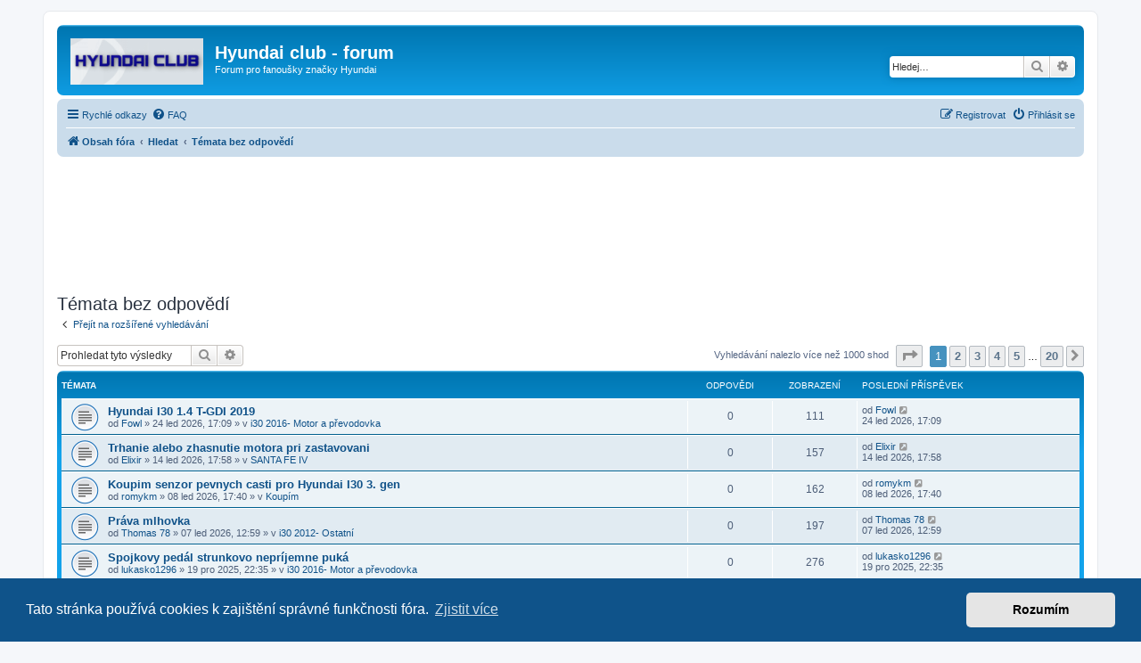

--- FILE ---
content_type: text/html; charset=UTF-8
request_url: https://www.hyundaiclub.net/search.php?search_id=unanswered&sid=ced244c06bf9a2a31f63cea52ab90288
body_size: 16717
content:
<!DOCTYPE html>
<html dir="ltr" lang="cs-cz">
<head>
<meta charset="utf-8" />
<meta http-equiv="X-UA-Compatible" content="IE=edge">
<meta name="viewport" content="width=device-width, initial-scale=1" />

<title>Hyundai club - forum - Témata bez odpovědí</title>

	<link rel="alternate" type="application/atom+xml" title="Atom - Hyundai club - forum" href="/app.php/feed?sid=a79d080802abaa68af73d238d1b229e8">	<link rel="alternate" type="application/atom+xml" title="Atom - aktuality" href="/app.php/feed/news?sid=a79d080802abaa68af73d238d1b229e8">	<link rel="alternate" type="application/atom+xml" title="Atom - Všechna fóra" href="/app.php/feed/forums?sid=a79d080802abaa68af73d238d1b229e8">	<link rel="alternate" type="application/atom+xml" title="Atom - nová témata" href="/app.php/feed/topics?sid=a79d080802abaa68af73d238d1b229e8">	<link rel="alternate" type="application/atom+xml" title="Atom - aktivní témata" href="/app.php/feed/topics_active?sid=a79d080802abaa68af73d238d1b229e8">			

<!--
	phpBB style name: prosilver
	Based on style:   prosilver (this is the default phpBB3 style)
	Original author:  Tom Beddard ( http://www.subBlue.com/ )
	Modified by:
-->

<link href="./assets/css/font-awesome.min.css?assets_version=67" rel="stylesheet">
<link href="./styles/prosilver/theme/stylesheet.css?assets_version=67" rel="stylesheet">
<link href="./styles/prosilver/theme/cs/stylesheet.css?assets_version=67" rel="stylesheet">



	<link href="./assets/cookieconsent/cookieconsent.min.css?assets_version=67" rel="stylesheet">

<!--[if lte IE 9]>
	<link href="./styles/prosilver/theme/tweaks.css?assets_version=67" rel="stylesheet">
<![endif]-->





<script async src="https://fundingchoicesmessages.google.com/i/pub-1033462108778010?ers=1" nonce="dHJPoCaU-kyrIFHGXIeyYQ"></script><script nonce="dHJPoCaU-kyrIFHGXIeyYQ">(function() {function signalGooglefcPresent() {if (!window.frames['googlefcPresent']) {if (document.body) {const iframe = document.createElement('iframe'); iframe.style = 'width: 0; height: 0; border: none; z-index: -1000; left: -1000px; top: -1000px;'; iframe.style.display = 'none'; iframe.name = 'googlefcPresent'; document.body.appendChild(iframe);} else {setTimeout(signalGooglefcPresent, 0);}}}signalGooglefcPresent();})();</script>

<script>
  (function (s, t, a, y, twenty, two) {
    s.Stay22 = s.Stay22 || {};
    s.Stay22.params = { lmaID: '692d6e05b2478d16bb97d422' };
    twenty = t.createElement(a);
    two = t.getElementsByTagName(a)[0];
    twenty.async = 1;
    twenty.src = y;
    two.parentNode.insertBefore(twenty, two);
  })(window, document, 'script', 'https://scripts.stay22.com/letmeallez.js');
</script>

</head>
<body id="phpbb" class="nojs notouch section-search ltr ">


<div id="wrap" class="wrap">
	<a id="top" class="top-anchor" accesskey="t"></a>
	<div id="page-header">
		<div class="headerbar" role="banner">
					<div class="inner">

			<div id="site-description" class="site-description">
		<a id="logo" class="logo" href="./index.php?sid=a79d080802abaa68af73d238d1b229e8" title="Obsah fóra">
					<span class="site_logo"></span>
				</a>
				<h1>Hyundai club - forum</h1>
				<p>Forum pro fanoušky značky Hyundai</p>
				<p class="skiplink"><a href="#start_here">Přejít na obsah</a></p>
			</div>

									<div id="search-box" class="search-box search-header" role="search">
				<form action="./search.php?sid=a79d080802abaa68af73d238d1b229e8" method="get" id="search">
				<fieldset>
					<input name="keywords" id="keywords" type="search" maxlength="128" title="Hledat klíčová slova" class="inputbox search tiny" size="20" value="" placeholder="Hledej…" />
					<button class="button button-search" type="submit" title="Hledat">
						<i class="icon fa-search fa-fw" aria-hidden="true"></i><span class="sr-only">Hledat</span>
					</button>
					<a href="./search.php?sid=a79d080802abaa68af73d238d1b229e8" class="button button-search-end" title="Pokročilé hledání">
						<i class="icon fa-cog fa-fw" aria-hidden="true"></i><span class="sr-only">Pokročilé hledání</span>
					</a>
					<input type="hidden" name="sid" value="a79d080802abaa68af73d238d1b229e8" />

				</fieldset>
				</form>
			</div>
						
			</div>
					</div>
				<div class="navbar" role="navigation">
	<div class="inner">

	<ul id="nav-main" class="nav-main linklist" role="menubar">

		<li id="quick-links" class="quick-links dropdown-container responsive-menu" data-skip-responsive="true">
			<a href="#" class="dropdown-trigger">
				<i class="icon fa-bars fa-fw" aria-hidden="true"></i><span>Rychlé odkazy</span>
			</a>
			<div class="dropdown">
				<div class="pointer"><div class="pointer-inner"></div></div>
				<ul class="dropdown-contents" role="menu">
					
											<li class="separator"></li>
																									<li>
								<a href="./search.php?search_id=unanswered&amp;sid=a79d080802abaa68af73d238d1b229e8" role="menuitem">
									<i class="icon fa-file-o fa-fw icon-gray" aria-hidden="true"></i><span>Témata bez odpovědí</span>
								</a>
							</li>
							<li>
								<a href="./search.php?search_id=active_topics&amp;sid=a79d080802abaa68af73d238d1b229e8" role="menuitem">
									<i class="icon fa-file-o fa-fw icon-blue" aria-hidden="true"></i><span>Aktivní témata</span>
								</a>
							</li>
							<li class="separator"></li>
							<li>
								<a href="./search.php?sid=a79d080802abaa68af73d238d1b229e8" role="menuitem">
									<i class="icon fa-search fa-fw" aria-hidden="true"></i><span>Hledat</span>
								</a>
							</li>
					
										<li class="separator"></li>

									</ul>
			</div>
		</li>

				<li data-skip-responsive="true">
			<a href="/app.php/help/faq?sid=a79d080802abaa68af73d238d1b229e8" rel="help" title="Často kladené otázky" role="menuitem">
				<i class="icon fa-question-circle fa-fw" aria-hidden="true"></i><span>FAQ</span>
			</a>
		</li>
						
			<li class="rightside"  data-skip-responsive="true">
			<a href="./ucp.php?mode=login&amp;redirect=search.php%3Fsearch_id%3Dunanswered&amp;sid=a79d080802abaa68af73d238d1b229e8" title="Přihlásit se" accesskey="x" role="menuitem">
				<i class="icon fa-power-off fa-fw" aria-hidden="true"></i><span>Přihlásit se</span>
			</a>
		</li>
					<li class="rightside" data-skip-responsive="true">
				<a href="./ucp.php?mode=register&amp;sid=a79d080802abaa68af73d238d1b229e8" role="menuitem">
					<i class="icon fa-pencil-square-o  fa-fw" aria-hidden="true"></i><span>Registrovat</span>
				</a>
			</li>
						</ul>

	<ul id="nav-breadcrumbs" class="nav-breadcrumbs linklist navlinks" role="menubar">
				
		
		<li class="breadcrumbs" itemscope itemtype="https://schema.org/BreadcrumbList">

			
							<span class="crumb" itemtype="https://schema.org/ListItem" itemprop="itemListElement" itemscope><a itemprop="item" href="./index.php?sid=a79d080802abaa68af73d238d1b229e8" accesskey="h" data-navbar-reference="index"><i class="icon fa-home fa-fw"></i><span itemprop="name">Obsah fóra</span></a><meta itemprop="position" content="1" /></span>

											
								<span class="crumb" itemtype="https://schema.org/ListItem" itemprop="itemListElement" itemscope><a itemprop="item" href="./search.php?sid=a79d080802abaa68af73d238d1b229e8"><span itemprop="name">Hledat</span></a><meta itemprop="position" content="2" /></span>
															
								<span class="crumb" itemtype="https://schema.org/ListItem" itemprop="itemListElement" itemscope><a itemprop="item" href="./search.php?search_id=unanswered&amp;sid=a79d080802abaa68af73d238d1b229e8"><span itemprop="name">Témata bez odpovědí</span></a><meta itemprop="position" content="3" /></span>
							
					</li>

		
					<li class="rightside responsive-search">
				<a href="./search.php?sid=a79d080802abaa68af73d238d1b229e8" title="Zobrazit možnosti rozšířeného hledání" role="menuitem">
					<i class="icon fa-search fa-fw" aria-hidden="true"></i><span class="sr-only">Hledat</span>
				</a>
			</li>
			</ul>

	</div>
</div>
	</div>

	
	<a id="start_here" class="anchor"></a>
	<div id="page-body" class="page-body" role="main">
		
		<br></br>
<script async src="https://pagead2.googlesyndication.com/pagead/js/adsbygoogle.js?client=ca-pub-1033462108778010"
     crossorigin="anonymous"></script>
<!-- hyundai-resp-top -->
<ins class="adsbygoogle"
     style="display:block"
     data-ad-client="ca-pub-1033462108778010"
     data-ad-slot="1313954973"
     data-ad-format="horizontal"
     data-full-width-responsive="true"></ins>
<script>
     (adsbygoogle = window.adsbygoogle || []).push({});
</script>
<br></br>

<h2 class="searchresults-title">Témata bez odpovědí</h2>

	<p class="advanced-search-link">
		<a class="arrow-left" href="./search.php?sid=a79d080802abaa68af73d238d1b229e8" title="Pokročilé hledání">
			<i class="icon fa-angle-left fa-fw icon-black" aria-hidden="true"></i><span>Přejít na rozšířené vyhledávání</span>
		</a>
	</p>


	<div class="action-bar bar-top">

			<div class="search-box" role="search">
			<form method="post" action="./search.php?st=0&amp;sk=t&amp;sd=d&amp;sr=topics&amp;sid=a79d080802abaa68af73d238d1b229e8&amp;search_id=unanswered">
			<fieldset>
				<input class="inputbox search tiny" type="search" name="add_keywords" id="add_keywords" value="" placeholder="Prohledat tyto výsledky" />
				<button class="button button-search" type="submit" title="Hledat">
					<i class="icon fa-search fa-fw" aria-hidden="true"></i><span class="sr-only">Hledat</span>
				</button>
				<a href="./search.php?sid=a79d080802abaa68af73d238d1b229e8" class="button button-search-end" title="Pokročilé hledání">
					<i class="icon fa-cog fa-fw" aria-hidden="true"></i><span class="sr-only">Pokročilé hledání</span>
				</a>
			</fieldset>
			</form>
		</div>
	
		
		<div class="pagination">
						Vyhledávání nalezlo více než 1000 shod
							<ul>
	<li class="dropdown-container dropdown-button-control dropdown-page-jump page-jump">
		<a class="button button-icon-only dropdown-trigger" href="#" title="Přejít na stránku…" role="button"><i class="icon fa-level-down fa-rotate-270" aria-hidden="true"></i><span class="sr-only">Stránka <strong>1</strong> z <strong>20</strong></span></a>
		<div class="dropdown">
			<div class="pointer"><div class="pointer-inner"></div></div>
			<ul class="dropdown-contents">
				<li>Klikněte pro přechod na stránku…:</li>
				<li class="page-jump-form">
					<input type="number" name="page-number" min="1" max="999999" title="Napište číslo stránky, na kterou chcete přejít" class="inputbox tiny" data-per-page="50" data-base-url=".&#x2F;search.php&#x3F;st&#x3D;0&amp;amp&#x3B;sk&#x3D;t&amp;amp&#x3B;sd&#x3D;d&amp;amp&#x3B;sr&#x3D;topics&amp;amp&#x3B;sid&#x3D;a79d080802abaa68af73d238d1b229e8&amp;amp&#x3B;search_id&#x3D;unanswered" data-start-name="start" />
					<input class="button2" value="Přejít" type="button" />
				</li>
			</ul>
		</div>
	</li>
		<li class="active"><span>1</span></li>
				<li><a class="button" href="./search.php?st=0&amp;sk=t&amp;sd=d&amp;sr=topics&amp;sid=a79d080802abaa68af73d238d1b229e8&amp;search_id=unanswered&amp;start=50" role="button">2</a></li>
				<li><a class="button" href="./search.php?st=0&amp;sk=t&amp;sd=d&amp;sr=topics&amp;sid=a79d080802abaa68af73d238d1b229e8&amp;search_id=unanswered&amp;start=100" role="button">3</a></li>
				<li><a class="button" href="./search.php?st=0&amp;sk=t&amp;sd=d&amp;sr=topics&amp;sid=a79d080802abaa68af73d238d1b229e8&amp;search_id=unanswered&amp;start=150" role="button">4</a></li>
				<li><a class="button" href="./search.php?st=0&amp;sk=t&amp;sd=d&amp;sr=topics&amp;sid=a79d080802abaa68af73d238d1b229e8&amp;search_id=unanswered&amp;start=200" role="button">5</a></li>
			<li class="ellipsis" role="separator"><span>…</span></li>
				<li><a class="button" href="./search.php?st=0&amp;sk=t&amp;sd=d&amp;sr=topics&amp;sid=a79d080802abaa68af73d238d1b229e8&amp;search_id=unanswered&amp;start=950" role="button">20</a></li>
				<li class="arrow next"><a class="button button-icon-only" href="./search.php?st=0&amp;sk=t&amp;sd=d&amp;sr=topics&amp;sid=a79d080802abaa68af73d238d1b229e8&amp;search_id=unanswered&amp;start=50" rel="next" role="button"><i class="icon fa-chevron-right fa-fw" aria-hidden="true"></i><span class="sr-only">Další</span></a></li>
	</ul>
					</div>
	</div>


		<div class="forumbg">

		<div class="inner">
		<ul class="topiclist">
			<li class="header">
				<dl class="row-item">
					<dt><div class="list-inner">Témata</div></dt>
					<dd class="posts">Odpovědi</dd>
					<dd class="views">Zobrazení</dd>
					<dd class="lastpost"><span>Poslední příspěvek</span></dd>
									</dl>
			</li>
		</ul>
		<ul class="topiclist topics">

								<li class="row bg1">
				<dl class="row-item topic_read">
					<dt title="V tomto fóru nejsou další nepřečtená témata.">
												<div class="list-inner">
																					<a href="./viewtopic.php?t=42992&amp;sid=a79d080802abaa68af73d238d1b229e8" class="topictitle">Hyundai I30 1.4 T-GDI 2019</a>
																												<br />
							
															<div class="responsive-show" style="display: none;">
									Poslední příspěvek od <a href="./memberlist.php?mode=viewprofile&amp;u=29179&amp;sid=a79d080802abaa68af73d238d1b229e8" class="username">Fowl</a> &laquo; <a href="./viewtopic.php?p=655891&amp;sid=a79d080802abaa68af73d238d1b229e8#p655891" title="Přejít na poslední příspěvek"><time datetime="2026-01-24T16:09:46+00:00">24 led 2026, 17:09</time></a>
									<br />Napsal v <a href="./viewforum.php?f=190&amp;sid=a79d080802abaa68af73d238d1b229e8">i30 2016- Motor a převodovka</a>
								</div>
														
							<div class="responsive-hide left-box">
																																od <a href="./memberlist.php?mode=viewprofile&amp;u=29179&amp;sid=a79d080802abaa68af73d238d1b229e8" class="username">Fowl</a> &raquo; <time datetime="2026-01-24T16:09:46+00:00">24 led 2026, 17:09</time> &raquo; v <a href="./viewforum.php?f=190&amp;sid=a79d080802abaa68af73d238d1b229e8">i30 2016- Motor a převodovka</a>
															</div>

							
													</div>
					</dt>
					<dd class="posts">0 <dfn>Odpovědi</dfn></dd>
					<dd class="views">111 <dfn>Zobrazení</dfn></dd>
					<dd class="lastpost">
						<span><dfn>Poslední příspěvek </dfn>od <a href="./memberlist.php?mode=viewprofile&amp;u=29179&amp;sid=a79d080802abaa68af73d238d1b229e8" class="username">Fowl</a>															<a href="./viewtopic.php?p=655891&amp;sid=a79d080802abaa68af73d238d1b229e8#p655891" title="Přejít na poslední příspěvek">
									<i class="icon fa-external-link-square fa-fw icon-lightgray icon-md" aria-hidden="true"></i><span class="sr-only"></span>
								</a>
														<br /><time datetime="2026-01-24T16:09:46+00:00">24 led 2026, 17:09</time>
						</span>
					</dd>
									</dl>
			</li>
											<li class="row bg2">
				<dl class="row-item topic_read">
					<dt title="V tomto fóru nejsou další nepřečtená témata.">
												<div class="list-inner">
																					<a href="./viewtopic.php?t=42980&amp;sid=a79d080802abaa68af73d238d1b229e8" class="topictitle">Trhanie alebo zhasnutie motora pri zastavovani</a>
																												<br />
							
															<div class="responsive-show" style="display: none;">
									Poslední příspěvek od <a href="./memberlist.php?mode=viewprofile&amp;u=16743&amp;sid=a79d080802abaa68af73d238d1b229e8" class="username">Elixir</a> &laquo; <a href="./viewtopic.php?p=655771&amp;sid=a79d080802abaa68af73d238d1b229e8#p655771" title="Přejít na poslední příspěvek"><time datetime="2026-01-14T16:58:23+00:00">14 led 2026, 17:58</time></a>
									<br />Napsal v <a href="./viewforum.php?f=215&amp;sid=a79d080802abaa68af73d238d1b229e8">SANTA FE IV</a>
								</div>
														
							<div class="responsive-hide left-box">
																																od <a href="./memberlist.php?mode=viewprofile&amp;u=16743&amp;sid=a79d080802abaa68af73d238d1b229e8" class="username">Elixir</a> &raquo; <time datetime="2026-01-14T16:58:23+00:00">14 led 2026, 17:58</time> &raquo; v <a href="./viewforum.php?f=215&amp;sid=a79d080802abaa68af73d238d1b229e8">SANTA FE IV</a>
															</div>

							
													</div>
					</dt>
					<dd class="posts">0 <dfn>Odpovědi</dfn></dd>
					<dd class="views">157 <dfn>Zobrazení</dfn></dd>
					<dd class="lastpost">
						<span><dfn>Poslední příspěvek </dfn>od <a href="./memberlist.php?mode=viewprofile&amp;u=16743&amp;sid=a79d080802abaa68af73d238d1b229e8" class="username">Elixir</a>															<a href="./viewtopic.php?p=655771&amp;sid=a79d080802abaa68af73d238d1b229e8#p655771" title="Přejít na poslední příspěvek">
									<i class="icon fa-external-link-square fa-fw icon-lightgray icon-md" aria-hidden="true"></i><span class="sr-only"></span>
								</a>
														<br /><time datetime="2026-01-14T16:58:23+00:00">14 led 2026, 17:58</time>
						</span>
					</dd>
									</dl>
			</li>
											<li class="row bg1">
				<dl class="row-item topic_read">
					<dt title="V tomto fóru nejsou další nepřečtená témata.">
												<div class="list-inner">
																					<a href="./viewtopic.php?t=42972&amp;sid=a79d080802abaa68af73d238d1b229e8" class="topictitle">Koupim senzor pevnych casti pro Hyundai I30 3. gen</a>
																												<br />
							
															<div class="responsive-show" style="display: none;">
									Poslední příspěvek od <a href="./memberlist.php?mode=viewprofile&amp;u=26475&amp;sid=a79d080802abaa68af73d238d1b229e8" class="username">romykm</a> &laquo; <a href="./viewtopic.php?p=655663&amp;sid=a79d080802abaa68af73d238d1b229e8#p655663" title="Přejít na poslední příspěvek"><time datetime="2026-01-08T16:40:51+00:00">08 led 2026, 17:40</time></a>
									<br />Napsal v <a href="./viewforum.php?f=17&amp;sid=a79d080802abaa68af73d238d1b229e8">Koupím</a>
								</div>
														
							<div class="responsive-hide left-box">
																																od <a href="./memberlist.php?mode=viewprofile&amp;u=26475&amp;sid=a79d080802abaa68af73d238d1b229e8" class="username">romykm</a> &raquo; <time datetime="2026-01-08T16:40:51+00:00">08 led 2026, 17:40</time> &raquo; v <a href="./viewforum.php?f=17&amp;sid=a79d080802abaa68af73d238d1b229e8">Koupím</a>
															</div>

							
													</div>
					</dt>
					<dd class="posts">0 <dfn>Odpovědi</dfn></dd>
					<dd class="views">162 <dfn>Zobrazení</dfn></dd>
					<dd class="lastpost">
						<span><dfn>Poslední příspěvek </dfn>od <a href="./memberlist.php?mode=viewprofile&amp;u=26475&amp;sid=a79d080802abaa68af73d238d1b229e8" class="username">romykm</a>															<a href="./viewtopic.php?p=655663&amp;sid=a79d080802abaa68af73d238d1b229e8#p655663" title="Přejít na poslední příspěvek">
									<i class="icon fa-external-link-square fa-fw icon-lightgray icon-md" aria-hidden="true"></i><span class="sr-only"></span>
								</a>
														<br /><time datetime="2026-01-08T16:40:51+00:00">08 led 2026, 17:40</time>
						</span>
					</dd>
									</dl>
			</li>
											<li class="row bg2">
				<dl class="row-item topic_read">
					<dt title="V tomto fóru nejsou další nepřečtená témata.">
												<div class="list-inner">
																					<a href="./viewtopic.php?t=42970&amp;sid=a79d080802abaa68af73d238d1b229e8" class="topictitle">Práva mlhovka</a>
																												<br />
							
															<div class="responsive-show" style="display: none;">
									Poslední příspěvek od <a href="./memberlist.php?mode=viewprofile&amp;u=29153&amp;sid=a79d080802abaa68af73d238d1b229e8" class="username">Thomas 78</a> &laquo; <a href="./viewtopic.php?p=655653&amp;sid=a79d080802abaa68af73d238d1b229e8#p655653" title="Přejít na poslední příspěvek"><time datetime="2026-01-07T11:59:00+00:00">07 led 2026, 12:59</time></a>
									<br />Napsal v <a href="./viewforum.php?f=159&amp;sid=a79d080802abaa68af73d238d1b229e8">i30 2012- Ostatní</a>
								</div>
														
							<div class="responsive-hide left-box">
																																od <a href="./memberlist.php?mode=viewprofile&amp;u=29153&amp;sid=a79d080802abaa68af73d238d1b229e8" class="username">Thomas 78</a> &raquo; <time datetime="2026-01-07T11:59:00+00:00">07 led 2026, 12:59</time> &raquo; v <a href="./viewforum.php?f=159&amp;sid=a79d080802abaa68af73d238d1b229e8">i30 2012- Ostatní</a>
															</div>

							
													</div>
					</dt>
					<dd class="posts">0 <dfn>Odpovědi</dfn></dd>
					<dd class="views">197 <dfn>Zobrazení</dfn></dd>
					<dd class="lastpost">
						<span><dfn>Poslední příspěvek </dfn>od <a href="./memberlist.php?mode=viewprofile&amp;u=29153&amp;sid=a79d080802abaa68af73d238d1b229e8" class="username">Thomas 78</a>															<a href="./viewtopic.php?p=655653&amp;sid=a79d080802abaa68af73d238d1b229e8#p655653" title="Přejít na poslední příspěvek">
									<i class="icon fa-external-link-square fa-fw icon-lightgray icon-md" aria-hidden="true"></i><span class="sr-only"></span>
								</a>
														<br /><time datetime="2026-01-07T11:59:00+00:00">07 led 2026, 12:59</time>
						</span>
					</dd>
									</dl>
			</li>
											<li class="row bg1">
				<dl class="row-item topic_read">
					<dt title="V tomto fóru nejsou další nepřečtená témata.">
												<div class="list-inner">
																					<a href="./viewtopic.php?t=42965&amp;sid=a79d080802abaa68af73d238d1b229e8" class="topictitle">Spojkovy pedál strunkovo nepríjemne puká</a>
																												<br />
							
															<div class="responsive-show" style="display: none;">
									Poslední příspěvek od <a href="./memberlist.php?mode=viewprofile&amp;u=29102&amp;sid=a79d080802abaa68af73d238d1b229e8" class="username">lukasko1296</a> &laquo; <a href="./viewtopic.php?p=655553&amp;sid=a79d080802abaa68af73d238d1b229e8#p655553" title="Přejít na poslední příspěvek"><time datetime="2025-12-19T21:35:48+00:00">19 pro 2025, 22:35</time></a>
									<br />Napsal v <a href="./viewforum.php?f=190&amp;sid=a79d080802abaa68af73d238d1b229e8">i30 2016- Motor a převodovka</a>
								</div>
														
							<div class="responsive-hide left-box">
																																od <a href="./memberlist.php?mode=viewprofile&amp;u=29102&amp;sid=a79d080802abaa68af73d238d1b229e8" class="username">lukasko1296</a> &raquo; <time datetime="2025-12-19T21:35:48+00:00">19 pro 2025, 22:35</time> &raquo; v <a href="./viewforum.php?f=190&amp;sid=a79d080802abaa68af73d238d1b229e8">i30 2016- Motor a převodovka</a>
															</div>

							
													</div>
					</dt>
					<dd class="posts">0 <dfn>Odpovědi</dfn></dd>
					<dd class="views">276 <dfn>Zobrazení</dfn></dd>
					<dd class="lastpost">
						<span><dfn>Poslední příspěvek </dfn>od <a href="./memberlist.php?mode=viewprofile&amp;u=29102&amp;sid=a79d080802abaa68af73d238d1b229e8" class="username">lukasko1296</a>															<a href="./viewtopic.php?p=655553&amp;sid=a79d080802abaa68af73d238d1b229e8#p655553" title="Přejít na poslední příspěvek">
									<i class="icon fa-external-link-square fa-fw icon-lightgray icon-md" aria-hidden="true"></i><span class="sr-only"></span>
								</a>
														<br /><time datetime="2025-12-19T21:35:48+00:00">19 pro 2025, 22:35</time>
						</span>
					</dd>
									</dl>
			</li>
											<li class="row bg2">
				<dl class="row-item topic_read">
					<dt title="V tomto fóru nejsou další nepřečtená témata.">
												<div class="list-inner">
																					<a href="./viewtopic.php?t=42957&amp;sid=a79d080802abaa68af73d238d1b229e8" class="topictitle">AFLS- prisvit do zatačky</a>
																												<br />
							
															<div class="responsive-show" style="display: none;">
									Poslední příspěvek od <a href="./memberlist.php?mode=viewprofile&amp;u=29116&amp;sid=a79d080802abaa68af73d238d1b229e8" class="username">Michal.P</a> &laquo; <a href="./viewtopic.php?p=655470&amp;sid=a79d080802abaa68af73d238d1b229e8#p655470" title="Přejít na poslední příspěvek"><time datetime="2025-12-11T08:27:02+00:00">11 pro 2025, 09:27</time></a>
									<br />Napsal v <a href="./viewforum.php?f=170&amp;sid=a79d080802abaa68af73d238d1b229e8">i40 Elektronika</a>
								</div>
														
							<div class="responsive-hide left-box">
																																od <a href="./memberlist.php?mode=viewprofile&amp;u=29116&amp;sid=a79d080802abaa68af73d238d1b229e8" class="username">Michal.P</a> &raquo; <time datetime="2025-12-11T08:27:02+00:00">11 pro 2025, 09:27</time> &raquo; v <a href="./viewforum.php?f=170&amp;sid=a79d080802abaa68af73d238d1b229e8">i40 Elektronika</a>
															</div>

							
													</div>
					</dt>
					<dd class="posts">0 <dfn>Odpovědi</dfn></dd>
					<dd class="views">247 <dfn>Zobrazení</dfn></dd>
					<dd class="lastpost">
						<span><dfn>Poslední příspěvek </dfn>od <a href="./memberlist.php?mode=viewprofile&amp;u=29116&amp;sid=a79d080802abaa68af73d238d1b229e8" class="username">Michal.P</a>															<a href="./viewtopic.php?p=655470&amp;sid=a79d080802abaa68af73d238d1b229e8#p655470" title="Přejít na poslední příspěvek">
									<i class="icon fa-external-link-square fa-fw icon-lightgray icon-md" aria-hidden="true"></i><span class="sr-only"></span>
								</a>
														<br /><time datetime="2025-12-11T08:27:02+00:00">11 pro 2025, 09:27</time>
						</span>
					</dd>
									</dl>
			</li>
											<li class="row bg1">
				<dl class="row-item topic_read">
					<dt title="V tomto fóru nejsou další nepřečtená témata.">
												<div class="list-inner">
																					<a href="./viewtopic.php?t=42952&amp;sid=a79d080802abaa68af73d238d1b229e8" class="topictitle">myHyundai</a>
																												<br />
							
															<div class="responsive-show" style="display: none;">
									Poslední příspěvek od <a href="./memberlist.php?mode=viewprofile&amp;u=5414&amp;sid=a79d080802abaa68af73d238d1b229e8" class="username">Matrix44</a> &laquo; <a href="./viewtopic.php?p=655352&amp;sid=a79d080802abaa68af73d238d1b229e8#p655352" title="Přejít na poslední příspěvek"><time datetime="2025-11-29T11:20:44+00:00">29 lis 2025, 12:20</time></a>
									<br />Napsal v <a href="./viewforum.php?f=197&amp;sid=a79d080802abaa68af73d238d1b229e8">i30 2016- Ostatní</a>
								</div>
														
							<div class="responsive-hide left-box">
																																od <a href="./memberlist.php?mode=viewprofile&amp;u=5414&amp;sid=a79d080802abaa68af73d238d1b229e8" class="username">Matrix44</a> &raquo; <time datetime="2025-11-29T11:20:44+00:00">29 lis 2025, 12:20</time> &raquo; v <a href="./viewforum.php?f=197&amp;sid=a79d080802abaa68af73d238d1b229e8">i30 2016- Ostatní</a>
															</div>

							
													</div>
					</dt>
					<dd class="posts">0 <dfn>Odpovědi</dfn></dd>
					<dd class="views">436 <dfn>Zobrazení</dfn></dd>
					<dd class="lastpost">
						<span><dfn>Poslední příspěvek </dfn>od <a href="./memberlist.php?mode=viewprofile&amp;u=5414&amp;sid=a79d080802abaa68af73d238d1b229e8" class="username">Matrix44</a>															<a href="./viewtopic.php?p=655352&amp;sid=a79d080802abaa68af73d238d1b229e8#p655352" title="Přejít na poslední příspěvek">
									<i class="icon fa-external-link-square fa-fw icon-lightgray icon-md" aria-hidden="true"></i><span class="sr-only"></span>
								</a>
														<br /><time datetime="2025-11-29T11:20:44+00:00">29 lis 2025, 12:20</time>
						</span>
					</dd>
									</dl>
			</li>
											<li class="row bg2">
				<dl class="row-item topic_read">
					<dt title="V tomto fóru nejsou další nepřečtená témata.">
												<div class="list-inner">
																					<a href="./viewtopic.php?t=42944&amp;sid=a79d080802abaa68af73d238d1b229e8" class="topictitle">Svítí kontrolka airbagů</a>
																												<br />
							
															<div class="responsive-show" style="display: none;">
									Poslední příspěvek od <a href="./memberlist.php?mode=viewprofile&amp;u=5666&amp;sid=a79d080802abaa68af73d238d1b229e8" class="username">dj.brouk</a> &laquo; <a href="./viewtopic.php?p=655228&amp;sid=a79d080802abaa68af73d238d1b229e8#p655228" title="Přejít na poslední příspěvek"><time datetime="2025-11-13T08:43:01+00:00">13 lis 2025, 09:43</time></a>
									<br />Napsal v <a href="./viewforum.php?f=144&amp;sid=a79d080802abaa68af73d238d1b229e8">i20 Elektronika</a>
								</div>
														
							<div class="responsive-hide left-box">
																																od <a href="./memberlist.php?mode=viewprofile&amp;u=5666&amp;sid=a79d080802abaa68af73d238d1b229e8" class="username">dj.brouk</a> &raquo; <time datetime="2025-11-13T08:43:01+00:00">13 lis 2025, 09:43</time> &raquo; v <a href="./viewforum.php?f=144&amp;sid=a79d080802abaa68af73d238d1b229e8">i20 Elektronika</a>
															</div>

							
													</div>
					</dt>
					<dd class="posts">0 <dfn>Odpovědi</dfn></dd>
					<dd class="views">498 <dfn>Zobrazení</dfn></dd>
					<dd class="lastpost">
						<span><dfn>Poslední příspěvek </dfn>od <a href="./memberlist.php?mode=viewprofile&amp;u=5666&amp;sid=a79d080802abaa68af73d238d1b229e8" class="username">dj.brouk</a>															<a href="./viewtopic.php?p=655228&amp;sid=a79d080802abaa68af73d238d1b229e8#p655228" title="Přejít na poslední příspěvek">
									<i class="icon fa-external-link-square fa-fw icon-lightgray icon-md" aria-hidden="true"></i><span class="sr-only"></span>
								</a>
														<br /><time datetime="2025-11-13T08:43:01+00:00">13 lis 2025, 09:43</time>
						</span>
					</dd>
									</dl>
			</li>
											<li class="row bg1">
				<dl class="row-item topic_read">
					<dt title="V tomto fóru nejsou další nepřečtená témata.">
												<div class="list-inner">
																					<a href="./viewtopic.php?t=42943&amp;sid=a79d080802abaa68af73d238d1b229e8" class="topictitle">Ventilátor topení.</a>
																												<br />
							
															<div class="responsive-show" style="display: none;">
									Poslední příspěvek od <a href="./memberlist.php?mode=viewprofile&amp;u=19316&amp;sid=a79d080802abaa68af73d238d1b229e8" class="username">PetrR</a> &laquo; <a href="./viewtopic.php?p=655208&amp;sid=a79d080802abaa68af73d238d1b229e8#p655208" title="Přejít na poslední příspěvek"><time datetime="2025-11-12T10:37:39+00:00">12 lis 2025, 11:37</time></a>
									<br />Napsal v <a href="./viewforum.php?f=86&amp;sid=a79d080802abaa68af73d238d1b229e8">ix20</a>
								</div>
														
							<div class="responsive-hide left-box">
																																od <a href="./memberlist.php?mode=viewprofile&amp;u=19316&amp;sid=a79d080802abaa68af73d238d1b229e8" class="username">PetrR</a> &raquo; <time datetime="2025-11-12T10:37:39+00:00">12 lis 2025, 11:37</time> &raquo; v <a href="./viewforum.php?f=86&amp;sid=a79d080802abaa68af73d238d1b229e8">ix20</a>
															</div>

							
													</div>
					</dt>
					<dd class="posts">0 <dfn>Odpovědi</dfn></dd>
					<dd class="views">304 <dfn>Zobrazení</dfn></dd>
					<dd class="lastpost">
						<span><dfn>Poslední příspěvek </dfn>od <a href="./memberlist.php?mode=viewprofile&amp;u=19316&amp;sid=a79d080802abaa68af73d238d1b229e8" class="username">PetrR</a>															<a href="./viewtopic.php?p=655208&amp;sid=a79d080802abaa68af73d238d1b229e8#p655208" title="Přejít na poslední příspěvek">
									<i class="icon fa-external-link-square fa-fw icon-lightgray icon-md" aria-hidden="true"></i><span class="sr-only"></span>
								</a>
														<br /><time datetime="2025-11-12T10:37:39+00:00">12 lis 2025, 11:37</time>
						</span>
					</dd>
									</dl>
			</li>
											<li class="row bg2">
				<dl class="row-item topic_read">
					<dt title="V tomto fóru nejsou další nepřečtená témata.">
												<div class="list-inner">
																					<a href="./viewtopic.php?t=42942&amp;sid=a79d080802abaa68af73d238d1b229e8" class="topictitle">Cukání motoru a ztráta výkonu</a>
																												<br />
							
															<div class="responsive-show" style="display: none;">
									Poslední příspěvek od <a href="./memberlist.php?mode=viewprofile&amp;u=29067&amp;sid=a79d080802abaa68af73d238d1b229e8" class="username">MagorManesCZE</a> &laquo; <a href="./viewtopic.php?p=655206&amp;sid=a79d080802abaa68af73d238d1b229e8#p655206" title="Přejít na poslední příspěvek"><time datetime="2025-11-12T08:33:14+00:00">12 lis 2025, 09:33</time></a>
									<br />Napsal v <a href="./viewforum.php?f=139&amp;sid=a79d080802abaa68af73d238d1b229e8">i20 Motor a převodovka</a>
								</div>
														
							<div class="responsive-hide left-box">
																																od <a href="./memberlist.php?mode=viewprofile&amp;u=29067&amp;sid=a79d080802abaa68af73d238d1b229e8" class="username">MagorManesCZE</a> &raquo; <time datetime="2025-11-12T08:33:14+00:00">12 lis 2025, 09:33</time> &raquo; v <a href="./viewforum.php?f=139&amp;sid=a79d080802abaa68af73d238d1b229e8">i20 Motor a převodovka</a>
															</div>

							
													</div>
					</dt>
					<dd class="posts">0 <dfn>Odpovědi</dfn></dd>
					<dd class="views">397 <dfn>Zobrazení</dfn></dd>
					<dd class="lastpost">
						<span><dfn>Poslední příspěvek </dfn>od <a href="./memberlist.php?mode=viewprofile&amp;u=29067&amp;sid=a79d080802abaa68af73d238d1b229e8" class="username">MagorManesCZE</a>															<a href="./viewtopic.php?p=655206&amp;sid=a79d080802abaa68af73d238d1b229e8#p655206" title="Přejít na poslední příspěvek">
									<i class="icon fa-external-link-square fa-fw icon-lightgray icon-md" aria-hidden="true"></i><span class="sr-only"></span>
								</a>
														<br /><time datetime="2025-11-12T08:33:14+00:00">12 lis 2025, 09:33</time>
						</span>
					</dd>
									</dl>
			</li>
											<li class="row bg1">
				<dl class="row-item topic_read">
					<dt title="V tomto fóru nejsou další nepřečtená témata.">
												<div class="list-inner">
																					<a href="./viewtopic.php?t=42935&amp;sid=a79d080802abaa68af73d238d1b229e8" class="topictitle">Hyundai i10</a>
																												<br />
							
															<div class="responsive-show" style="display: none;">
									Poslední příspěvek od <a href="./memberlist.php?mode=viewprofile&amp;u=29047&amp;sid=a79d080802abaa68af73d238d1b229e8" class="username">lubosek</a> &laquo; <a href="./viewtopic.php?p=655106&amp;sid=a79d080802abaa68af73d238d1b229e8#p655106" title="Přejít na poslední příspěvek"><time datetime="2025-11-05T14:53:44+00:00">05 lis 2025, 15:53</time></a>
									<br />Napsal v <a href="./viewforum.php?f=31&amp;sid=a79d080802abaa68af73d238d1b229e8">i10</a>
								</div>
														
							<div class="responsive-hide left-box">
																																od <a href="./memberlist.php?mode=viewprofile&amp;u=29047&amp;sid=a79d080802abaa68af73d238d1b229e8" class="username">lubosek</a> &raquo; <time datetime="2025-11-05T14:53:44+00:00">05 lis 2025, 15:53</time> &raquo; v <a href="./viewforum.php?f=31&amp;sid=a79d080802abaa68af73d238d1b229e8">i10</a>
															</div>

							
													</div>
					</dt>
					<dd class="posts">0 <dfn>Odpovědi</dfn></dd>
					<dd class="views">381 <dfn>Zobrazení</dfn></dd>
					<dd class="lastpost">
						<span><dfn>Poslední příspěvek </dfn>od <a href="./memberlist.php?mode=viewprofile&amp;u=29047&amp;sid=a79d080802abaa68af73d238d1b229e8" class="username">lubosek</a>															<a href="./viewtopic.php?p=655106&amp;sid=a79d080802abaa68af73d238d1b229e8#p655106" title="Přejít na poslední příspěvek">
									<i class="icon fa-external-link-square fa-fw icon-lightgray icon-md" aria-hidden="true"></i><span class="sr-only"></span>
								</a>
														<br /><time datetime="2025-11-05T14:53:44+00:00">05 lis 2025, 15:53</time>
						</span>
					</dd>
									</dl>
			</li>
											<li class="row bg2">
				<dl class="row-item topic_read">
					<dt title="V tomto fóru nejsou další nepřečtená témata.">
												<div class="list-inner">
																					<a href="./viewtopic.php?t=42928&amp;sid=a79d080802abaa68af73d238d1b229e8" class="topictitle">Opustený hotel s flotilou Rolls Royce-ov</a>
																												<br />
							
															<div class="responsive-show" style="display: none;">
									Poslední příspěvek od <a href="./memberlist.php?mode=viewprofile&amp;u=28919&amp;sid=a79d080802abaa68af73d238d1b229e8" class="username">Romanesku</a> &laquo; <a href="./viewtopic.php?p=655022&amp;sid=a79d080802abaa68af73d238d1b229e8#p655022" title="Přejít na poslední příspěvek"><time datetime="2025-10-29T18:00:18+00:00">29 říj 2025, 19:00</time></a>
									<br />Napsal v <a href="./viewforum.php?f=19&amp;sid=a79d080802abaa68af73d238d1b229e8">Pokec</a>
								</div>
														
							<div class="responsive-hide left-box">
																<i class="icon fa-paperclip fa-fw" aria-hidden="true"></i>																od <a href="./memberlist.php?mode=viewprofile&amp;u=28919&amp;sid=a79d080802abaa68af73d238d1b229e8" class="username">Romanesku</a> &raquo; <time datetime="2025-10-29T18:00:18+00:00">29 říj 2025, 19:00</time> &raquo; v <a href="./viewforum.php?f=19&amp;sid=a79d080802abaa68af73d238d1b229e8">Pokec</a>
															</div>

							
													</div>
					</dt>
					<dd class="posts">0 <dfn>Odpovědi</dfn></dd>
					<dd class="views">260 <dfn>Zobrazení</dfn></dd>
					<dd class="lastpost">
						<span><dfn>Poslední příspěvek </dfn>od <a href="./memberlist.php?mode=viewprofile&amp;u=28919&amp;sid=a79d080802abaa68af73d238d1b229e8" class="username">Romanesku</a>															<a href="./viewtopic.php?p=655022&amp;sid=a79d080802abaa68af73d238d1b229e8#p655022" title="Přejít na poslední příspěvek">
									<i class="icon fa-external-link-square fa-fw icon-lightgray icon-md" aria-hidden="true"></i><span class="sr-only"></span>
								</a>
														<br /><time datetime="2025-10-29T18:00:18+00:00">29 říj 2025, 19:00</time>
						</span>
					</dd>
									</dl>
			</li>
											<li class="row bg1">
				<dl class="row-item topic_read">
					<dt title="V tomto fóru nejsou další nepřečtená témata.">
												<div class="list-inner">
																					<a href="./viewtopic.php?t=42918&amp;sid=a79d080802abaa68af73d238d1b229e8" class="topictitle">Tahne do leva</a>
																												<br />
							
															<div class="responsive-show" style="display: none;">
									Poslední příspěvek od <a href="./memberlist.php?mode=viewprofile&amp;u=28642&amp;sid=a79d080802abaa68af73d238d1b229e8" class="username">Keflek</a> &laquo; <a href="./viewtopic.php?p=654879&amp;sid=a79d080802abaa68af73d238d1b229e8#p654879" title="Přejít na poslední příspěvek"><time datetime="2025-10-22T05:26:28+00:00">22 říj 2025, 07:26</time></a>
									<br />Napsal v <a href="./viewforum.php?f=48&amp;sid=a79d080802abaa68af73d238d1b229e8">SANTA FE II</a>
								</div>
														
							<div class="responsive-hide left-box">
																																od <a href="./memberlist.php?mode=viewprofile&amp;u=28642&amp;sid=a79d080802abaa68af73d238d1b229e8" class="username">Keflek</a> &raquo; <time datetime="2025-10-22T05:26:28+00:00">22 říj 2025, 07:26</time> &raquo; v <a href="./viewforum.php?f=48&amp;sid=a79d080802abaa68af73d238d1b229e8">SANTA FE II</a>
															</div>

							
													</div>
					</dt>
					<dd class="posts">0 <dfn>Odpovědi</dfn></dd>
					<dd class="views">287 <dfn>Zobrazení</dfn></dd>
					<dd class="lastpost">
						<span><dfn>Poslední příspěvek </dfn>od <a href="./memberlist.php?mode=viewprofile&amp;u=28642&amp;sid=a79d080802abaa68af73d238d1b229e8" class="username">Keflek</a>															<a href="./viewtopic.php?p=654879&amp;sid=a79d080802abaa68af73d238d1b229e8#p654879" title="Přejít na poslední příspěvek">
									<i class="icon fa-external-link-square fa-fw icon-lightgray icon-md" aria-hidden="true"></i><span class="sr-only"></span>
								</a>
														<br /><time datetime="2025-10-22T05:26:28+00:00">22 říj 2025, 07:26</time>
						</span>
					</dd>
									</dl>
			</li>
											<li class="row bg2">
				<dl class="row-item topic_read">
					<dt title="V tomto fóru nejsou další nepřečtená témata.">
												<div class="list-inner">
																					<a href="./viewtopic.php?t=42913&amp;sid=a79d080802abaa68af73d238d1b229e8" class="topictitle">Hlavny USB port odpaja zariadenia</a>
																												<br />
							
															<div class="responsive-show" style="display: none;">
									Poslední příspěvek od <a href="./memberlist.php?mode=viewprofile&amp;u=24459&amp;sid=a79d080802abaa68af73d238d1b229e8" class="username">zaloznyDelobuch</a> &laquo; <a href="./viewtopic.php?p=654757&amp;sid=a79d080802abaa68af73d238d1b229e8#p654757" title="Přejít na poslední příspěvek"><time datetime="2025-10-15T07:37:17+00:00">15 říj 2025, 09:37</time></a>
									<br />Napsal v <a href="./viewforum.php?f=195&amp;sid=a79d080802abaa68af73d238d1b229e8">i30 2016- Elektronika</a>
								</div>
														
							<div class="responsive-hide left-box">
																																od <a href="./memberlist.php?mode=viewprofile&amp;u=24459&amp;sid=a79d080802abaa68af73d238d1b229e8" class="username">zaloznyDelobuch</a> &raquo; <time datetime="2025-10-15T07:37:17+00:00">15 říj 2025, 09:37</time> &raquo; v <a href="./viewforum.php?f=195&amp;sid=a79d080802abaa68af73d238d1b229e8">i30 2016- Elektronika</a>
															</div>

							
													</div>
					</dt>
					<dd class="posts">0 <dfn>Odpovědi</dfn></dd>
					<dd class="views">340 <dfn>Zobrazení</dfn></dd>
					<dd class="lastpost">
						<span><dfn>Poslední příspěvek </dfn>od <a href="./memberlist.php?mode=viewprofile&amp;u=24459&amp;sid=a79d080802abaa68af73d238d1b229e8" class="username">zaloznyDelobuch</a>															<a href="./viewtopic.php?p=654757&amp;sid=a79d080802abaa68af73d238d1b229e8#p654757" title="Přejít na poslední příspěvek">
									<i class="icon fa-external-link-square fa-fw icon-lightgray icon-md" aria-hidden="true"></i><span class="sr-only"></span>
								</a>
														<br /><time datetime="2025-10-15T07:37:17+00:00">15 říj 2025, 09:37</time>
						</span>
					</dd>
									</dl>
			</li>
											<li class="row bg1">
				<dl class="row-item topic_read">
					<dt title="V tomto fóru nejsou další nepřečtená témata.">
												<div class="list-inner">
																					<a href="./viewtopic.php?t=42908&amp;sid=a79d080802abaa68af73d238d1b229e8" class="topictitle">Problém s volantem</a>
																												<br />
							
															<div class="responsive-show" style="display: none;">
									Poslední příspěvek od <a href="./memberlist.php?mode=viewprofile&amp;u=29003&amp;sid=a79d080802abaa68af73d238d1b229e8" class="username">Rdv</a> &laquo; <a href="./viewtopic.php?p=654710&amp;sid=a79d080802abaa68af73d238d1b229e8#p654710" title="Přejít na poslední příspěvek"><time datetime="2025-10-11T13:26:19+00:00">11 říj 2025, 15:26</time></a>
									<br />Napsal v <a href="./viewforum.php?f=31&amp;sid=a79d080802abaa68af73d238d1b229e8">i10</a>
								</div>
														
							<div class="responsive-hide left-box">
																																od <a href="./memberlist.php?mode=viewprofile&amp;u=29003&amp;sid=a79d080802abaa68af73d238d1b229e8" class="username">Rdv</a> &raquo; <time datetime="2025-10-11T13:26:19+00:00">11 říj 2025, 15:26</time> &raquo; v <a href="./viewforum.php?f=31&amp;sid=a79d080802abaa68af73d238d1b229e8">i10</a>
															</div>

							
													</div>
					</dt>
					<dd class="posts">0 <dfn>Odpovědi</dfn></dd>
					<dd class="views">442 <dfn>Zobrazení</dfn></dd>
					<dd class="lastpost">
						<span><dfn>Poslední příspěvek </dfn>od <a href="./memberlist.php?mode=viewprofile&amp;u=29003&amp;sid=a79d080802abaa68af73d238d1b229e8" class="username">Rdv</a>															<a href="./viewtopic.php?p=654710&amp;sid=a79d080802abaa68af73d238d1b229e8#p654710" title="Přejít na poslední příspěvek">
									<i class="icon fa-external-link-square fa-fw icon-lightgray icon-md" aria-hidden="true"></i><span class="sr-only"></span>
								</a>
														<br /><time datetime="2025-10-11T13:26:19+00:00">11 říj 2025, 15:26</time>
						</span>
					</dd>
									</dl>
			</li>
											<li class="row bg2">
				<dl class="row-item topic_read">
					<dt title="V tomto fóru nejsou další nepřečtená témata.">
												<div class="list-inner">
																					<a href="./viewtopic.php?t=42906&amp;sid=a79d080802abaa68af73d238d1b229e8" class="topictitle">Parkovacia kamera</a>
																												<br />
							
															<div class="responsive-show" style="display: none;">
									Poslední příspěvek od <a href="./memberlist.php?mode=viewprofile&amp;u=26659&amp;sid=a79d080802abaa68af73d238d1b229e8" class="username">19mato92</a> &laquo; <a href="./viewtopic.php?p=654706&amp;sid=a79d080802abaa68af73d238d1b229e8#p654706" title="Přejít na poslední příspěvek"><time datetime="2025-10-09T19:55:42+00:00">09 říj 2025, 21:55</time></a>
									<br />Napsal v <a href="./viewforum.php?f=195&amp;sid=a79d080802abaa68af73d238d1b229e8">i30 2016- Elektronika</a>
								</div>
														
							<div class="responsive-hide left-box">
																																od <a href="./memberlist.php?mode=viewprofile&amp;u=26659&amp;sid=a79d080802abaa68af73d238d1b229e8" class="username">19mato92</a> &raquo; <time datetime="2025-10-09T19:55:42+00:00">09 říj 2025, 21:55</time> &raquo; v <a href="./viewforum.php?f=195&amp;sid=a79d080802abaa68af73d238d1b229e8">i30 2016- Elektronika</a>
															</div>

							
													</div>
					</dt>
					<dd class="posts">0 <dfn>Odpovědi</dfn></dd>
					<dd class="views">434 <dfn>Zobrazení</dfn></dd>
					<dd class="lastpost">
						<span><dfn>Poslední příspěvek </dfn>od <a href="./memberlist.php?mode=viewprofile&amp;u=26659&amp;sid=a79d080802abaa68af73d238d1b229e8" class="username">19mato92</a>															<a href="./viewtopic.php?p=654706&amp;sid=a79d080802abaa68af73d238d1b229e8#p654706" title="Přejít na poslední příspěvek">
									<i class="icon fa-external-link-square fa-fw icon-lightgray icon-md" aria-hidden="true"></i><span class="sr-only"></span>
								</a>
														<br /><time datetime="2025-10-09T19:55:42+00:00">09 říj 2025, 21:55</time>
						</span>
					</dd>
									</dl>
			</li>
											<li class="row bg1">
				<dl class="row-item topic_read">
					<dt title="V tomto fóru nejsou další nepřečtená témata.">
												<div class="list-inner">
																					<a href="./viewtopic.php?t=42905&amp;sid=a79d080802abaa68af73d238d1b229e8" class="topictitle">Prodám vzpěry kapoty</a>
																												<br />
							
															<div class="responsive-show" style="display: none;">
									Poslední příspěvek od <a href="./memberlist.php?mode=viewprofile&amp;u=27448&amp;sid=a79d080802abaa68af73d238d1b229e8" class="username">sicca</a> &laquo; <a href="./viewtopic.php?p=654697&amp;sid=a79d080802abaa68af73d238d1b229e8#p654697" title="Přejít na poslední příspěvek"><time datetime="2025-10-08T17:12:34+00:00">08 říj 2025, 19:12</time></a>
									<br />Napsal v <a href="./viewforum.php?f=227&amp;sid=a79d080802abaa68af73d238d1b229e8">Tucson III - Ostatní</a>
								</div>
														
							<div class="responsive-hide left-box">
																																od <a href="./memberlist.php?mode=viewprofile&amp;u=27448&amp;sid=a79d080802abaa68af73d238d1b229e8" class="username">sicca</a> &raquo; <time datetime="2025-10-08T17:12:34+00:00">08 říj 2025, 19:12</time> &raquo; v <a href="./viewforum.php?f=227&amp;sid=a79d080802abaa68af73d238d1b229e8">Tucson III - Ostatní</a>
															</div>

							
													</div>
					</dt>
					<dd class="posts">0 <dfn>Odpovědi</dfn></dd>
					<dd class="views">494 <dfn>Zobrazení</dfn></dd>
					<dd class="lastpost">
						<span><dfn>Poslední příspěvek </dfn>od <a href="./memberlist.php?mode=viewprofile&amp;u=27448&amp;sid=a79d080802abaa68af73d238d1b229e8" class="username">sicca</a>															<a href="./viewtopic.php?p=654697&amp;sid=a79d080802abaa68af73d238d1b229e8#p654697" title="Přejít na poslední příspěvek">
									<i class="icon fa-external-link-square fa-fw icon-lightgray icon-md" aria-hidden="true"></i><span class="sr-only"></span>
								</a>
														<br /><time datetime="2025-10-08T17:12:34+00:00">08 říj 2025, 19:12</time>
						</span>
					</dd>
									</dl>
			</li>
											<li class="row bg2">
				<dl class="row-item topic_read">
					<dt title="V tomto fóru nejsou další nepřečtená témata.">
												<div class="list-inner">
																					<a href="./viewtopic.php?t=42900&amp;sid=a79d080802abaa68af73d238d1b229e8" class="topictitle">čidlo teploty</a>
																												<br />
							
															<div class="responsive-show" style="display: none;">
									Poslední příspěvek od <a href="./memberlist.php?mode=viewprofile&amp;u=21250&amp;sid=a79d080802abaa68af73d238d1b229e8" class="username">Mortis</a> &laquo; <a href="./viewtopic.php?p=654646&amp;sid=a79d080802abaa68af73d238d1b229e8#p654646" title="Přejít na poslední příspěvek"><time datetime="2025-10-05T09:57:47+00:00">05 říj 2025, 11:57</time></a>
									<br />Napsal v <a href="./viewforum.php?f=110&amp;sid=a79d080802abaa68af73d238d1b229e8">i40</a>
								</div>
														
							<div class="responsive-hide left-box">
																																od <a href="./memberlist.php?mode=viewprofile&amp;u=21250&amp;sid=a79d080802abaa68af73d238d1b229e8" class="username">Mortis</a> &raquo; <time datetime="2025-10-05T09:57:47+00:00">05 říj 2025, 11:57</time> &raquo; v <a href="./viewforum.php?f=110&amp;sid=a79d080802abaa68af73d238d1b229e8">i40</a>
															</div>

							
													</div>
					</dt>
					<dd class="posts">0 <dfn>Odpovědi</dfn></dd>
					<dd class="views">306 <dfn>Zobrazení</dfn></dd>
					<dd class="lastpost">
						<span><dfn>Poslední příspěvek </dfn>od <a href="./memberlist.php?mode=viewprofile&amp;u=21250&amp;sid=a79d080802abaa68af73d238d1b229e8" class="username">Mortis</a>															<a href="./viewtopic.php?p=654646&amp;sid=a79d080802abaa68af73d238d1b229e8#p654646" title="Přejít na poslední příspěvek">
									<i class="icon fa-external-link-square fa-fw icon-lightgray icon-md" aria-hidden="true"></i><span class="sr-only"></span>
								</a>
														<br /><time datetime="2025-10-05T09:57:47+00:00">05 říj 2025, 11:57</time>
						</span>
					</dd>
									</dl>
			</li>
											<li class="row bg1">
				<dl class="row-item topic_read">
					<dt title="V tomto fóru nejsou další nepřečtená témata.">
												<div class="list-inner">
																					<a href="./viewtopic.php?t=42899&amp;sid=a79d080802abaa68af73d238d1b229e8" class="topictitle">Couvací,parkovací kamera.</a>
																												<br />
							
															<div class="responsive-show" style="display: none;">
									Poslední příspěvek od <a href="./memberlist.php?mode=viewprofile&amp;u=17843&amp;sid=a79d080802abaa68af73d238d1b229e8" class="username">Puky</a> &laquo; <a href="./viewtopic.php?p=654630&amp;sid=a79d080802abaa68af73d238d1b229e8#p654630" title="Přejít na poslední příspěvek"><time datetime="2025-10-04T14:52:20+00:00">04 říj 2025, 16:52</time></a>
									<br />Napsal v <a href="./viewforum.php?f=175&amp;sid=a79d080802abaa68af73d238d1b229e8">i40 Jak na to</a>
								</div>
														
							<div class="responsive-hide left-box">
																																od <a href="./memberlist.php?mode=viewprofile&amp;u=17843&amp;sid=a79d080802abaa68af73d238d1b229e8" class="username">Puky</a> &raquo; <time datetime="2025-10-04T14:52:20+00:00">04 říj 2025, 16:52</time> &raquo; v <a href="./viewforum.php?f=175&amp;sid=a79d080802abaa68af73d238d1b229e8">i40 Jak na to</a>
															</div>

							
													</div>
					</dt>
					<dd class="posts">0 <dfn>Odpovědi</dfn></dd>
					<dd class="views">354 <dfn>Zobrazení</dfn></dd>
					<dd class="lastpost">
						<span><dfn>Poslední příspěvek </dfn>od <a href="./memberlist.php?mode=viewprofile&amp;u=17843&amp;sid=a79d080802abaa68af73d238d1b229e8" class="username">Puky</a>															<a href="./viewtopic.php?p=654630&amp;sid=a79d080802abaa68af73d238d1b229e8#p654630" title="Přejít na poslední příspěvek">
									<i class="icon fa-external-link-square fa-fw icon-lightgray icon-md" aria-hidden="true"></i><span class="sr-only"></span>
								</a>
														<br /><time datetime="2025-10-04T14:52:20+00:00">04 říj 2025, 16:52</time>
						</span>
					</dd>
									</dl>
			</li>
											<li class="row bg2">
				<dl class="row-item topic_read">
					<dt title="V tomto fóru nejsou další nepřečtená témata.">
												<div class="list-inner">
																					<a href="./viewtopic.php?t=42896&amp;sid=a79d080802abaa68af73d238d1b229e8" class="topictitle">Pneu</a>
																												<br />
							
															<div class="responsive-show" style="display: none;">
									Poslední příspěvek od <a href="./memberlist.php?mode=viewprofile&amp;u=13062&amp;sid=a79d080802abaa68af73d238d1b229e8" class="username">taker</a> &laquo; <a href="./viewtopic.php?p=654500&amp;sid=a79d080802abaa68af73d238d1b229e8#p654500" title="Přejít na poslední příspěvek"><time datetime="2025-09-28T15:31:59+00:00">28 zář 2025, 17:31</time></a>
									<br />Napsal v <a href="./viewforum.php?f=146&amp;sid=a79d080802abaa68af73d238d1b229e8">i20 Ostatní</a>
								</div>
														
							<div class="responsive-hide left-box">
																																od <a href="./memberlist.php?mode=viewprofile&amp;u=13062&amp;sid=a79d080802abaa68af73d238d1b229e8" class="username">taker</a> &raquo; <time datetime="2025-09-28T15:31:59+00:00">28 zář 2025, 17:31</time> &raquo; v <a href="./viewforum.php?f=146&amp;sid=a79d080802abaa68af73d238d1b229e8">i20 Ostatní</a>
															</div>

							
													</div>
					</dt>
					<dd class="posts">0 <dfn>Odpovědi</dfn></dd>
					<dd class="views">404 <dfn>Zobrazení</dfn></dd>
					<dd class="lastpost">
						<span><dfn>Poslední příspěvek </dfn>od <a href="./memberlist.php?mode=viewprofile&amp;u=13062&amp;sid=a79d080802abaa68af73d238d1b229e8" class="username">taker</a>															<a href="./viewtopic.php?p=654500&amp;sid=a79d080802abaa68af73d238d1b229e8#p654500" title="Přejít na poslední příspěvek">
									<i class="icon fa-external-link-square fa-fw icon-lightgray icon-md" aria-hidden="true"></i><span class="sr-only"></span>
								</a>
														<br /><time datetime="2025-09-28T15:31:59+00:00">28 zář 2025, 17:31</time>
						</span>
					</dd>
									</dl>
			</li>
											<li class="row bg1">
				<dl class="row-item topic_read">
					<dt title="V tomto fóru nejsou další nepřečtená témata.">
												<div class="list-inner">
																					<a href="./viewtopic.php?t=42853&amp;sid=a79d080802abaa68af73d238d1b229e8" class="topictitle">Oprava stahovačky okna IX20, nějaké tipy kde to udělat?</a>
																												<br />
							
															<div class="responsive-show" style="display: none;">
									Poslední příspěvek od <a href="./memberlist.php?mode=viewprofile&amp;u=28893&amp;sid=a79d080802abaa68af73d238d1b229e8" class="username">laubz83</a> &laquo; <a href="./viewtopic.php?p=654163&amp;sid=a79d080802abaa68af73d238d1b229e8#p654163" title="Přejít na poslední příspěvek"><time datetime="2025-09-04T08:07:49+00:00">04 zář 2025, 10:07</time></a>
									<br />Napsal v <a href="./viewforum.php?f=25&amp;sid=a79d080802abaa68af73d238d1b229e8">Technická Sekce</a>
								</div>
														
							<div class="responsive-hide left-box">
																																od <a href="./memberlist.php?mode=viewprofile&amp;u=28893&amp;sid=a79d080802abaa68af73d238d1b229e8" class="username">laubz83</a> &raquo; <time datetime="2025-09-04T08:07:49+00:00">04 zář 2025, 10:07</time> &raquo; v <a href="./viewforum.php?f=25&amp;sid=a79d080802abaa68af73d238d1b229e8">Technická Sekce</a>
															</div>

							
													</div>
					</dt>
					<dd class="posts">0 <dfn>Odpovědi</dfn></dd>
					<dd class="views">536 <dfn>Zobrazení</dfn></dd>
					<dd class="lastpost">
						<span><dfn>Poslední příspěvek </dfn>od <a href="./memberlist.php?mode=viewprofile&amp;u=28893&amp;sid=a79d080802abaa68af73d238d1b229e8" class="username">laubz83</a>															<a href="./viewtopic.php?p=654163&amp;sid=a79d080802abaa68af73d238d1b229e8#p654163" title="Přejít na poslední příspěvek">
									<i class="icon fa-external-link-square fa-fw icon-lightgray icon-md" aria-hidden="true"></i><span class="sr-only"></span>
								</a>
														<br /><time datetime="2025-09-04T08:07:49+00:00">04 zář 2025, 10:07</time>
						</span>
					</dd>
									</dl>
			</li>
											<li class="row bg2">
				<dl class="row-item topic_read">
					<dt title="V tomto fóru nejsou další nepřečtená témata.">
												<div class="list-inner">
																					<a href="./viewtopic.php?t=42851&amp;sid=a79d080802abaa68af73d238d1b229e8" class="topictitle">Zadní blatníky</a>
																												<br />
							
															<div class="responsive-show" style="display: none;">
									Poslední příspěvek od <a href="./memberlist.php?mode=viewprofile&amp;u=3869&amp;sid=a79d080802abaa68af73d238d1b229e8" class="username">kaspi</a> &laquo; <a href="./viewtopic.php?p=654145&amp;sid=a79d080802abaa68af73d238d1b229e8#p654145" title="Přejít na poslední příspěvek"><time datetime="2025-09-03T05:39:53+00:00">03 zář 2025, 07:39</time></a>
									<br />Napsal v <a href="./viewforum.php?f=8&amp;sid=a79d080802abaa68af73d238d1b229e8">MATRIX</a>
								</div>
														
							<div class="responsive-hide left-box">
																																od <a href="./memberlist.php?mode=viewprofile&amp;u=3869&amp;sid=a79d080802abaa68af73d238d1b229e8" class="username">kaspi</a> &raquo; <time datetime="2025-09-03T05:39:53+00:00">03 zář 2025, 07:39</time> &raquo; v <a href="./viewforum.php?f=8&amp;sid=a79d080802abaa68af73d238d1b229e8">MATRIX</a>
															</div>

							
													</div>
					</dt>
					<dd class="posts">0 <dfn>Odpovědi</dfn></dd>
					<dd class="views">571 <dfn>Zobrazení</dfn></dd>
					<dd class="lastpost">
						<span><dfn>Poslední příspěvek </dfn>od <a href="./memberlist.php?mode=viewprofile&amp;u=3869&amp;sid=a79d080802abaa68af73d238d1b229e8" class="username">kaspi</a>															<a href="./viewtopic.php?p=654145&amp;sid=a79d080802abaa68af73d238d1b229e8#p654145" title="Přejít na poslední příspěvek">
									<i class="icon fa-external-link-square fa-fw icon-lightgray icon-md" aria-hidden="true"></i><span class="sr-only"></span>
								</a>
														<br /><time datetime="2025-09-03T05:39:53+00:00">03 zář 2025, 07:39</time>
						</span>
					</dd>
									</dl>
			</li>
											<li class="row bg1">
				<dl class="row-item topic_read">
					<dt title="V tomto fóru nejsou další nepřečtená témata.">
												<div class="list-inner">
																					<a href="./viewtopic.php?t=42849&amp;sid=a79d080802abaa68af73d238d1b229e8" class="topictitle">Kontrolka otvoreneho kufra</a>
																												<br />
							
															<div class="responsive-show" style="display: none;">
									Poslední příspěvek od <a href="./memberlist.php?mode=viewprofile&amp;u=24458&amp;sid=a79d080802abaa68af73d238d1b229e8" class="username">Malydano</a> &laquo; <a href="./viewtopic.php?p=654133&amp;sid=a79d080802abaa68af73d238d1b229e8#p654133" title="Přejít na poslední příspěvek"><time datetime="2025-08-31T19:52:20+00:00">31 srp 2025, 21:52</time></a>
									<br />Napsal v <a href="./viewforum.php?f=144&amp;sid=a79d080802abaa68af73d238d1b229e8">i20 Elektronika</a>
								</div>
														
							<div class="responsive-hide left-box">
																																od <a href="./memberlist.php?mode=viewprofile&amp;u=24458&amp;sid=a79d080802abaa68af73d238d1b229e8" class="username">Malydano</a> &raquo; <time datetime="2025-08-31T19:52:20+00:00">31 srp 2025, 21:52</time> &raquo; v <a href="./viewforum.php?f=144&amp;sid=a79d080802abaa68af73d238d1b229e8">i20 Elektronika</a>
															</div>

							
													</div>
					</dt>
					<dd class="posts">0 <dfn>Odpovědi</dfn></dd>
					<dd class="views">373 <dfn>Zobrazení</dfn></dd>
					<dd class="lastpost">
						<span><dfn>Poslední příspěvek </dfn>od <a href="./memberlist.php?mode=viewprofile&amp;u=24458&amp;sid=a79d080802abaa68af73d238d1b229e8" class="username">Malydano</a>															<a href="./viewtopic.php?p=654133&amp;sid=a79d080802abaa68af73d238d1b229e8#p654133" title="Přejít na poslední příspěvek">
									<i class="icon fa-external-link-square fa-fw icon-lightgray icon-md" aria-hidden="true"></i><span class="sr-only"></span>
								</a>
														<br /><time datetime="2025-08-31T19:52:20+00:00">31 srp 2025, 21:52</time>
						</span>
					</dd>
									</dl>
			</li>
											<li class="row bg2">
				<dl class="row-item topic_read">
					<dt title="V tomto fóru nejsou další nepřečtená témata.">
												<div class="list-inner">
																					<a href="./viewtopic.php?t=42844&amp;sid=a79d080802abaa68af73d238d1b229e8" class="topictitle">Hyundai Getz 1.3i, 60kw, 2003, 3dv - nefunkční levá stahovačka</a>
																												<br />
							
															<div class="responsive-show" style="display: none;">
									Poslední příspěvek od <a href="./memberlist.php?mode=viewprofile&amp;u=28931&amp;sid=a79d080802abaa68af73d238d1b229e8" class="username">Dave.25</a> &laquo; <a href="./viewtopic.php?p=654076&amp;sid=a79d080802abaa68af73d238d1b229e8#p654076" title="Přejít na poslední příspěvek"><time datetime="2025-08-27T17:51:28+00:00">27 srp 2025, 19:51</time></a>
									<br />Napsal v <a href="./viewforum.php?f=5&amp;sid=a79d080802abaa68af73d238d1b229e8">GETZ</a>
								</div>
														
							<div class="responsive-hide left-box">
																<i class="icon fa-paperclip fa-fw" aria-hidden="true"></i>																od <a href="./memberlist.php?mode=viewprofile&amp;u=28931&amp;sid=a79d080802abaa68af73d238d1b229e8" class="username">Dave.25</a> &raquo; <time datetime="2025-08-27T17:51:28+00:00">27 srp 2025, 19:51</time> &raquo; v <a href="./viewforum.php?f=5&amp;sid=a79d080802abaa68af73d238d1b229e8">GETZ</a>
															</div>

							
													</div>
					</dt>
					<dd class="posts">0 <dfn>Odpovědi</dfn></dd>
					<dd class="views">331 <dfn>Zobrazení</dfn></dd>
					<dd class="lastpost">
						<span><dfn>Poslední příspěvek </dfn>od <a href="./memberlist.php?mode=viewprofile&amp;u=28931&amp;sid=a79d080802abaa68af73d238d1b229e8" class="username">Dave.25</a>															<a href="./viewtopic.php?p=654076&amp;sid=a79d080802abaa68af73d238d1b229e8#p654076" title="Přejít na poslední příspěvek">
									<i class="icon fa-external-link-square fa-fw icon-lightgray icon-md" aria-hidden="true"></i><span class="sr-only"></span>
								</a>
														<br /><time datetime="2025-08-27T17:51:28+00:00">27 srp 2025, 19:51</time>
						</span>
					</dd>
									</dl>
			</li>
											<li class="row bg1">
				<dl class="row-item topic_read">
					<dt title="V tomto fóru nejsou další nepřečtená témata.">
												<div class="list-inner">
																					<a href="./viewtopic.php?t=42830&amp;sid=a79d080802abaa68af73d238d1b229e8" class="topictitle">Bezpečný katalyzátor pre 1,4 CVVT 2011</a>
																												<br />
							
															<div class="responsive-show" style="display: none;">
									Poslední příspěvek od <a href="./memberlist.php?mode=viewprofile&amp;u=28919&amp;sid=a79d080802abaa68af73d238d1b229e8" class="username">Romanesku</a> &laquo; <a href="./viewtopic.php?p=653956&amp;sid=a79d080802abaa68af73d238d1b229e8#p653956" title="Přejít na poslední příspěvek"><time datetime="2025-08-21T10:02:03+00:00">21 srp 2025, 12:02</time></a>
									<br />Napsal v <a href="./viewforum.php?f=56&amp;sid=a79d080802abaa68af73d238d1b229e8">i30 Motor a převodovka</a>
								</div>
														
							<div class="responsive-hide left-box">
																																od <a href="./memberlist.php?mode=viewprofile&amp;u=28919&amp;sid=a79d080802abaa68af73d238d1b229e8" class="username">Romanesku</a> &raquo; <time datetime="2025-08-21T10:02:03+00:00">21 srp 2025, 12:02</time> &raquo; v <a href="./viewforum.php?f=56&amp;sid=a79d080802abaa68af73d238d1b229e8">i30 Motor a převodovka</a>
															</div>

							
													</div>
					</dt>
					<dd class="posts">0 <dfn>Odpovědi</dfn></dd>
					<dd class="views">375 <dfn>Zobrazení</dfn></dd>
					<dd class="lastpost">
						<span><dfn>Poslední příspěvek </dfn>od <a href="./memberlist.php?mode=viewprofile&amp;u=28919&amp;sid=a79d080802abaa68af73d238d1b229e8" class="username">Romanesku</a>															<a href="./viewtopic.php?p=653956&amp;sid=a79d080802abaa68af73d238d1b229e8#p653956" title="Přejít na poslední příspěvek">
									<i class="icon fa-external-link-square fa-fw icon-lightgray icon-md" aria-hidden="true"></i><span class="sr-only"></span>
								</a>
														<br /><time datetime="2025-08-21T10:02:03+00:00">21 srp 2025, 12:02</time>
						</span>
					</dd>
									</dl>
			</li>
											<li class="row bg2">
				<dl class="row-item topic_read">
					<dt title="V tomto fóru nejsou další nepřečtená témata.">
												<div class="list-inner">
																					<a href="./viewtopic.php?t=42828&amp;sid=a79d080802abaa68af73d238d1b229e8" class="topictitle">Android autorádio a cúvacia kamera originál či sa dá spojazdniť. Poradí mi niekto Či to pôjde?</a>
																												<br />
							
															<div class="responsive-show" style="display: none;">
									Poslední příspěvek od <a href="./memberlist.php?mode=viewprofile&amp;u=28916&amp;sid=a79d080802abaa68af73d238d1b229e8" class="username">Vlado 63</a> &laquo; <a href="./viewtopic.php?p=653921&amp;sid=a79d080802abaa68af73d238d1b229e8#p653921" title="Přejít na poslední příspěvek"><time datetime="2025-08-18T04:48:18+00:00">18 srp 2025, 06:48</time></a>
									<br />Napsal v <a href="./viewforum.php?f=78&amp;sid=a79d080802abaa68af73d238d1b229e8">i30 Pokec</a>
								</div>
														
							<div class="responsive-hide left-box">
																																od <a href="./memberlist.php?mode=viewprofile&amp;u=28916&amp;sid=a79d080802abaa68af73d238d1b229e8" class="username">Vlado 63</a> &raquo; <time datetime="2025-08-18T04:48:18+00:00">18 srp 2025, 06:48</time> &raquo; v <a href="./viewforum.php?f=78&amp;sid=a79d080802abaa68af73d238d1b229e8">i30 Pokec</a>
															</div>

							
													</div>
					</dt>
					<dd class="posts">0 <dfn>Odpovědi</dfn></dd>
					<dd class="views">336 <dfn>Zobrazení</dfn></dd>
					<dd class="lastpost">
						<span><dfn>Poslední příspěvek </dfn>od <a href="./memberlist.php?mode=viewprofile&amp;u=28916&amp;sid=a79d080802abaa68af73d238d1b229e8" class="username">Vlado 63</a>															<a href="./viewtopic.php?p=653921&amp;sid=a79d080802abaa68af73d238d1b229e8#p653921" title="Přejít na poslední příspěvek">
									<i class="icon fa-external-link-square fa-fw icon-lightgray icon-md" aria-hidden="true"></i><span class="sr-only"></span>
								</a>
														<br /><time datetime="2025-08-18T04:48:18+00:00">18 srp 2025, 06:48</time>
						</span>
					</dd>
									</dl>
			</li>
											<li class="row bg1">
				<dl class="row-item topic_read">
					<dt title="V tomto fóru nejsou další nepřečtená témata.">
												<div class="list-inner">
																					<a href="./viewtopic.php?t=42826&amp;sid=a79d080802abaa68af73d238d1b229e8" class="topictitle">Výměna př. podběhu</a>
																												<br />
							
															<div class="responsive-show" style="display: none;">
									Poslední příspěvek od <a href="./memberlist.php?mode=viewprofile&amp;u=10454&amp;sid=a79d080802abaa68af73d238d1b229e8" class="username">dedula</a> &laquo; <a href="./viewtopic.php?p=653909&amp;sid=a79d080802abaa68af73d238d1b229e8#p653909" title="Přejít na poslední příspěvek"><time datetime="2025-08-16T09:43:22+00:00">16 srp 2025, 11:43</time></a>
									<br />Napsal v <a href="./viewforum.php?f=86&amp;sid=a79d080802abaa68af73d238d1b229e8">ix20</a>
								</div>
														
							<div class="responsive-hide left-box">
																																od <a href="./memberlist.php?mode=viewprofile&amp;u=10454&amp;sid=a79d080802abaa68af73d238d1b229e8" class="username">dedula</a> &raquo; <time datetime="2025-08-16T09:43:22+00:00">16 srp 2025, 11:43</time> &raquo; v <a href="./viewforum.php?f=86&amp;sid=a79d080802abaa68af73d238d1b229e8">ix20</a>
															</div>

							
													</div>
					</dt>
					<dd class="posts">0 <dfn>Odpovědi</dfn></dd>
					<dd class="views">397 <dfn>Zobrazení</dfn></dd>
					<dd class="lastpost">
						<span><dfn>Poslední příspěvek </dfn>od <a href="./memberlist.php?mode=viewprofile&amp;u=10454&amp;sid=a79d080802abaa68af73d238d1b229e8" class="username">dedula</a>															<a href="./viewtopic.php?p=653909&amp;sid=a79d080802abaa68af73d238d1b229e8#p653909" title="Přejít na poslední příspěvek">
									<i class="icon fa-external-link-square fa-fw icon-lightgray icon-md" aria-hidden="true"></i><span class="sr-only"></span>
								</a>
														<br /><time datetime="2025-08-16T09:43:22+00:00">16 srp 2025, 11:43</time>
						</span>
					</dd>
									</dl>
			</li>
											<li class="row bg2">
				<dl class="row-item topic_read">
					<dt title="V tomto fóru nejsou další nepřečtená témata.">
												<div class="list-inner">
																					<a href="./viewtopic.php?t=42811&amp;sid=a79d080802abaa68af73d238d1b229e8" class="topictitle">Snímač polohy vačkové hřídele 1.4 Crdi 66KW</a>
																												<br />
							
															<div class="responsive-show" style="display: none;">
									Poslední příspěvek od <a href="./memberlist.php?mode=viewprofile&amp;u=28893&amp;sid=a79d080802abaa68af73d238d1b229e8" class="username">laubz83</a> &laquo; <a href="./viewtopic.php?p=653744&amp;sid=a79d080802abaa68af73d238d1b229e8#p653744" title="Přejít na poslední příspěvek"><time datetime="2025-08-04T08:47:23+00:00">04 srp 2025, 10:47</time></a>
									<br />Napsal v <a href="./viewforum.php?f=86&amp;sid=a79d080802abaa68af73d238d1b229e8">ix20</a>
								</div>
														
							<div class="responsive-hide left-box">
																																od <a href="./memberlist.php?mode=viewprofile&amp;u=28893&amp;sid=a79d080802abaa68af73d238d1b229e8" class="username">laubz83</a> &raquo; <time datetime="2025-08-04T08:47:23+00:00">04 srp 2025, 10:47</time> &raquo; v <a href="./viewforum.php?f=86&amp;sid=a79d080802abaa68af73d238d1b229e8">ix20</a>
															</div>

							
													</div>
					</dt>
					<dd class="posts">0 <dfn>Odpovědi</dfn></dd>
					<dd class="views">409 <dfn>Zobrazení</dfn></dd>
					<dd class="lastpost">
						<span><dfn>Poslední příspěvek </dfn>od <a href="./memberlist.php?mode=viewprofile&amp;u=28893&amp;sid=a79d080802abaa68af73d238d1b229e8" class="username">laubz83</a>															<a href="./viewtopic.php?p=653744&amp;sid=a79d080802abaa68af73d238d1b229e8#p653744" title="Přejít na poslední příspěvek">
									<i class="icon fa-external-link-square fa-fw icon-lightgray icon-md" aria-hidden="true"></i><span class="sr-only"></span>
								</a>
														<br /><time datetime="2025-08-04T08:47:23+00:00">04 srp 2025, 10:47</time>
						</span>
					</dd>
									</dl>
			</li>
											<li class="row bg1">
				<dl class="row-item topic_read">
					<dt title="V tomto fóru nejsou další nepřečtená témata.">
												<div class="list-inner">
																					<a href="./viewtopic.php?t=42803&amp;sid=a79d080802abaa68af73d238d1b229e8" class="topictitle">Bzučivý zvuk z prednej časti – Hyundai Tucson 1.6 T-GDi automat (2019)</a>
																												<br />
							
															<div class="responsive-show" style="display: none;">
									Poslední příspěvek od <a href="./memberlist.php?mode=viewprofile&amp;u=27773&amp;sid=a79d080802abaa68af73d238d1b229e8" class="username">heinrich369</a> &laquo; <a href="./viewtopic.php?p=653640&amp;sid=a79d080802abaa68af73d238d1b229e8#p653640" title="Přejít na poslední příspěvek"><time datetime="2025-07-28T09:53:53+00:00">28 črc 2025, 11:53</time></a>
									<br />Napsal v <a href="./viewforum.php?f=210&amp;sid=a79d080802abaa68af73d238d1b229e8">Tucson 2015- Pokec</a>
								</div>
														
							<div class="responsive-hide left-box">
																																od <a href="./memberlist.php?mode=viewprofile&amp;u=27773&amp;sid=a79d080802abaa68af73d238d1b229e8" class="username">heinrich369</a> &raquo; <time datetime="2025-07-28T09:53:53+00:00">28 črc 2025, 11:53</time> &raquo; v <a href="./viewforum.php?f=210&amp;sid=a79d080802abaa68af73d238d1b229e8">Tucson 2015- Pokec</a>
															</div>

							
													</div>
					</dt>
					<dd class="posts">0 <dfn>Odpovědi</dfn></dd>
					<dd class="views">362 <dfn>Zobrazení</dfn></dd>
					<dd class="lastpost">
						<span><dfn>Poslední příspěvek </dfn>od <a href="./memberlist.php?mode=viewprofile&amp;u=27773&amp;sid=a79d080802abaa68af73d238d1b229e8" class="username">heinrich369</a>															<a href="./viewtopic.php?p=653640&amp;sid=a79d080802abaa68af73d238d1b229e8#p653640" title="Přejít na poslední příspěvek">
									<i class="icon fa-external-link-square fa-fw icon-lightgray icon-md" aria-hidden="true"></i><span class="sr-only"></span>
								</a>
														<br /><time datetime="2025-07-28T09:53:53+00:00">28 črc 2025, 11:53</time>
						</span>
					</dd>
									</dl>
			</li>
											<li class="row bg2">
				<dl class="row-item topic_read">
					<dt title="V tomto fóru nejsou další nepřečtená témata.">
												<div class="list-inner">
																					<a href="./viewtopic.php?t=42796&amp;sid=a79d080802abaa68af73d238d1b229e8" class="topictitle">Elektrická sada pro tažné zařízení</a>
																												<br />
							
															<div class="responsive-show" style="display: none;">
									Poslední příspěvek od <a href="./memberlist.php?mode=viewprofile&amp;u=28867&amp;sid=a79d080802abaa68af73d238d1b229e8" class="username">pantau</a> &laquo; <a href="./viewtopic.php?p=653575&amp;sid=a79d080802abaa68af73d238d1b229e8#p653575" title="Přejít na poslední příspěvek"><time datetime="2025-07-22T19:43:57+00:00">22 črc 2025, 21:43</time></a>
									<br />Napsal v <a href="./viewforum.php?f=212&amp;sid=a79d080802abaa68af73d238d1b229e8">KONA</a>
								</div>
														
							<div class="responsive-hide left-box">
																																od <a href="./memberlist.php?mode=viewprofile&amp;u=28867&amp;sid=a79d080802abaa68af73d238d1b229e8" class="username">pantau</a> &raquo; <time datetime="2025-07-22T19:43:57+00:00">22 črc 2025, 21:43</time> &raquo; v <a href="./viewforum.php?f=212&amp;sid=a79d080802abaa68af73d238d1b229e8">KONA</a>
															</div>

							
													</div>
					</dt>
					<dd class="posts">0 <dfn>Odpovědi</dfn></dd>
					<dd class="views">455 <dfn>Zobrazení</dfn></dd>
					<dd class="lastpost">
						<span><dfn>Poslední příspěvek </dfn>od <a href="./memberlist.php?mode=viewprofile&amp;u=28867&amp;sid=a79d080802abaa68af73d238d1b229e8" class="username">pantau</a>															<a href="./viewtopic.php?p=653575&amp;sid=a79d080802abaa68af73d238d1b229e8#p653575" title="Přejít na poslední příspěvek">
									<i class="icon fa-external-link-square fa-fw icon-lightgray icon-md" aria-hidden="true"></i><span class="sr-only"></span>
								</a>
														<br /><time datetime="2025-07-22T19:43:57+00:00">22 črc 2025, 21:43</time>
						</span>
					</dd>
									</dl>
			</li>
											<li class="row bg1">
				<dl class="row-item topic_read">
					<dt title="V tomto fóru nejsou další nepřečtená témata.">
												<div class="list-inner">
																					<a href="./viewtopic.php?t=42793&amp;sid=a79d080802abaa68af73d238d1b229e8" class="topictitle">Otvírání okna</a>
																												<br />
							
															<div class="responsive-show" style="display: none;">
									Poslední příspěvek od <a href="./memberlist.php?mode=viewprofile&amp;u=25884&amp;sid=a79d080802abaa68af73d238d1b229e8" class="username">Preca</a> &laquo; <a href="./viewtopic.php?p=653556&amp;sid=a79d080802abaa68af73d238d1b229e8#p653556" title="Přejít na poslední příspěvek"><time datetime="2025-07-21T10:13:56+00:00">21 črc 2025, 12:13</time></a>
									<br />Napsal v <a href="./viewforum.php?f=206&amp;sid=a79d080802abaa68af73d238d1b229e8">Tucson 2015- Elektronika</a>
								</div>
														
							<div class="responsive-hide left-box">
																																od <a href="./memberlist.php?mode=viewprofile&amp;u=25884&amp;sid=a79d080802abaa68af73d238d1b229e8" class="username">Preca</a> &raquo; <time datetime="2025-07-21T10:13:56+00:00">21 črc 2025, 12:13</time> &raquo; v <a href="./viewforum.php?f=206&amp;sid=a79d080802abaa68af73d238d1b229e8">Tucson 2015- Elektronika</a>
															</div>

							
													</div>
					</dt>
					<dd class="posts">0 <dfn>Odpovědi</dfn></dd>
					<dd class="views">372 <dfn>Zobrazení</dfn></dd>
					<dd class="lastpost">
						<span><dfn>Poslední příspěvek </dfn>od <a href="./memberlist.php?mode=viewprofile&amp;u=25884&amp;sid=a79d080802abaa68af73d238d1b229e8" class="username">Preca</a>															<a href="./viewtopic.php?p=653556&amp;sid=a79d080802abaa68af73d238d1b229e8#p653556" title="Přejít na poslední příspěvek">
									<i class="icon fa-external-link-square fa-fw icon-lightgray icon-md" aria-hidden="true"></i><span class="sr-only"></span>
								</a>
														<br /><time datetime="2025-07-21T10:13:56+00:00">21 črc 2025, 12:13</time>
						</span>
					</dd>
									</dl>
			</li>
											<li class="row bg2">
				<dl class="row-item topic_read">
					<dt title="V tomto fóru nejsou další nepřečtená témata.">
												<div class="list-inner">
																					<a href="./viewtopic.php?t=42784&amp;sid=a79d080802abaa68af73d238d1b229e8" class="topictitle">4. garační prohlídka</a>
																												<br />
							
															<div class="responsive-show" style="display: none;">
									Poslední příspěvek od <a href="./memberlist.php?mode=viewprofile&amp;u=28653&amp;sid=a79d080802abaa68af73d238d1b229e8" class="username">bend</a> &laquo; <a href="./viewtopic.php?p=653459&amp;sid=a79d080802abaa68af73d238d1b229e8#p653459" title="Přejít na poslední příspěvek"><time datetime="2025-07-16T10:02:37+00:00">16 črc 2025, 12:02</time></a>
									<br />Napsal v <a href="./viewforum.php?f=223&amp;sid=a79d080802abaa68af73d238d1b229e8">Tucson III - Garanční prohlídky, servis</a>
								</div>
														
							<div class="responsive-hide left-box">
																																od <a href="./memberlist.php?mode=viewprofile&amp;u=28653&amp;sid=a79d080802abaa68af73d238d1b229e8" class="username">bend</a> &raquo; <time datetime="2025-07-16T10:02:37+00:00">16 črc 2025, 12:02</time> &raquo; v <a href="./viewforum.php?f=223&amp;sid=a79d080802abaa68af73d238d1b229e8">Tucson III - Garanční prohlídky, servis</a>
															</div>

							
													</div>
					</dt>
					<dd class="posts">0 <dfn>Odpovědi</dfn></dd>
					<dd class="views">608 <dfn>Zobrazení</dfn></dd>
					<dd class="lastpost">
						<span><dfn>Poslední příspěvek </dfn>od <a href="./memberlist.php?mode=viewprofile&amp;u=28653&amp;sid=a79d080802abaa68af73d238d1b229e8" class="username">bend</a>															<a href="./viewtopic.php?p=653459&amp;sid=a79d080802abaa68af73d238d1b229e8#p653459" title="Přejít na poslední příspěvek">
									<i class="icon fa-external-link-square fa-fw icon-lightgray icon-md" aria-hidden="true"></i><span class="sr-only"></span>
								</a>
														<br /><time datetime="2025-07-16T10:02:37+00:00">16 črc 2025, 12:02</time>
						</span>
					</dd>
									</dl>
			</li>
											<li class="row bg1">
				<dl class="row-item topic_read">
					<dt title="V tomto fóru nejsou další nepřečtená témata.">
												<div class="list-inner">
																					<a href="./viewtopic.php?t=42778&amp;sid=a79d080802abaa68af73d238d1b229e8" class="topictitle">homokineticky klb ?</a>
																												<br />
							
															<div class="responsive-show" style="display: none;">
									Poslední příspěvek od <a href="./memberlist.php?mode=viewprofile&amp;u=20211&amp;sid=a79d080802abaa68af73d238d1b229e8" class="username">tukannn</a> &laquo; <a href="./viewtopic.php?p=653386&amp;sid=a79d080802abaa68af73d238d1b229e8#p653386" title="Přejít na poslední příspěvek"><time datetime="2025-07-06T18:32:17+00:00">06 črc 2025, 20:32</time></a>
									<br />Napsal v <a href="./viewforum.php?f=167&amp;sid=a79d080802abaa68af73d238d1b229e8">i40 Podvozek a řízení</a>
								</div>
														
							<div class="responsive-hide left-box">
																																od <a href="./memberlist.php?mode=viewprofile&amp;u=20211&amp;sid=a79d080802abaa68af73d238d1b229e8" class="username">tukannn</a> &raquo; <time datetime="2025-07-06T18:32:17+00:00">06 črc 2025, 20:32</time> &raquo; v <a href="./viewforum.php?f=167&amp;sid=a79d080802abaa68af73d238d1b229e8">i40 Podvozek a řízení</a>
															</div>

							
													</div>
					</dt>
					<dd class="posts">0 <dfn>Odpovědi</dfn></dd>
					<dd class="views">540 <dfn>Zobrazení</dfn></dd>
					<dd class="lastpost">
						<span><dfn>Poslední příspěvek </dfn>od <a href="./memberlist.php?mode=viewprofile&amp;u=20211&amp;sid=a79d080802abaa68af73d238d1b229e8" class="username">tukannn</a>															<a href="./viewtopic.php?p=653386&amp;sid=a79d080802abaa68af73d238d1b229e8#p653386" title="Přejít na poslední příspěvek">
									<i class="icon fa-external-link-square fa-fw icon-lightgray icon-md" aria-hidden="true"></i><span class="sr-only"></span>
								</a>
														<br /><time datetime="2025-07-06T18:32:17+00:00">06 črc 2025, 20:32</time>
						</span>
					</dd>
									</dl>
			</li>
											<li class="row bg2">
				<dl class="row-item topic_read">
					<dt title="V tomto fóru nejsou další nepřečtená témata.">
												<div class="list-inner">
																					<a href="./viewtopic.php?t=42769&amp;sid=a79d080802abaa68af73d238d1b229e8" class="topictitle">Výměna rádia za velký displej</a>
																												<br />
							
															<div class="responsive-show" style="display: none;">
									Poslední příspěvek od <a href="./memberlist.php?mode=viewprofile&amp;u=28829&amp;sid=a79d080802abaa68af73d238d1b229e8" class="username">Min</a> &laquo; <a href="./viewtopic.php?p=653196&amp;sid=a79d080802abaa68af73d238d1b229e8#p653196" title="Přejít na poslední příspěvek"><time datetime="2025-06-23T10:28:19+00:00">23 čer 2025, 12:28</time></a>
									<br />Napsal v <a href="./viewforum.php?f=195&amp;sid=a79d080802abaa68af73d238d1b229e8">i30 2016- Elektronika</a>
								</div>
														
							<div class="responsive-hide left-box">
																																od <a href="./memberlist.php?mode=viewprofile&amp;u=28829&amp;sid=a79d080802abaa68af73d238d1b229e8" class="username">Min</a> &raquo; <time datetime="2025-06-23T10:28:19+00:00">23 čer 2025, 12:28</time> &raquo; v <a href="./viewforum.php?f=195&amp;sid=a79d080802abaa68af73d238d1b229e8">i30 2016- Elektronika</a>
															</div>

							
													</div>
					</dt>
					<dd class="posts">0 <dfn>Odpovědi</dfn></dd>
					<dd class="views">557 <dfn>Zobrazení</dfn></dd>
					<dd class="lastpost">
						<span><dfn>Poslední příspěvek </dfn>od <a href="./memberlist.php?mode=viewprofile&amp;u=28829&amp;sid=a79d080802abaa68af73d238d1b229e8" class="username">Min</a>															<a href="./viewtopic.php?p=653196&amp;sid=a79d080802abaa68af73d238d1b229e8#p653196" title="Přejít na poslední příspěvek">
									<i class="icon fa-external-link-square fa-fw icon-lightgray icon-md" aria-hidden="true"></i><span class="sr-only"></span>
								</a>
														<br /><time datetime="2025-06-23T10:28:19+00:00">23 čer 2025, 12:28</time>
						</span>
					</dd>
									</dl>
			</li>
											<li class="row bg1">
				<dl class="row-item topic_read">
					<dt title="V tomto fóru nejsou další nepřečtená témata.">
												<div class="list-inner">
																					<a href="./viewtopic.php?t=42759&amp;sid=a79d080802abaa68af73d238d1b229e8" class="topictitle">Chyba motoru a zvýšené otáčky volnoběhu</a>
																												<br />
							
															<div class="responsive-show" style="display: none;">
									Poslední příspěvek od <a href="./memberlist.php?mode=viewprofile&amp;u=16064&amp;sid=a79d080802abaa68af73d238d1b229e8" class="username">gusep</a> &laquo; <a href="./viewtopic.php?p=653119&amp;sid=a79d080802abaa68af73d238d1b229e8#p653119" title="Přejít na poslední příspěvek"><time datetime="2025-06-19T06:38:15+00:00">19 čer 2025, 08:38</time></a>
									<br />Napsal v <a href="./viewforum.php?f=11&amp;sid=a79d080802abaa68af73d238d1b229e8">SONATA</a>
								</div>
														
							<div class="responsive-hide left-box">
																																od <a href="./memberlist.php?mode=viewprofile&amp;u=16064&amp;sid=a79d080802abaa68af73d238d1b229e8" class="username">gusep</a> &raquo; <time datetime="2025-06-19T06:38:15+00:00">19 čer 2025, 08:38</time> &raquo; v <a href="./viewforum.php?f=11&amp;sid=a79d080802abaa68af73d238d1b229e8">SONATA</a>
															</div>

							
													</div>
					</dt>
					<dd class="posts">0 <dfn>Odpovědi</dfn></dd>
					<dd class="views">577 <dfn>Zobrazení</dfn></dd>
					<dd class="lastpost">
						<span><dfn>Poslední příspěvek </dfn>od <a href="./memberlist.php?mode=viewprofile&amp;u=16064&amp;sid=a79d080802abaa68af73d238d1b229e8" class="username">gusep</a>															<a href="./viewtopic.php?p=653119&amp;sid=a79d080802abaa68af73d238d1b229e8#p653119" title="Přejít na poslední příspěvek">
									<i class="icon fa-external-link-square fa-fw icon-lightgray icon-md" aria-hidden="true"></i><span class="sr-only"></span>
								</a>
														<br /><time datetime="2025-06-19T06:38:15+00:00">19 čer 2025, 08:38</time>
						</span>
					</dd>
									</dl>
			</li>
											<li class="row bg2">
				<dl class="row-item topic_read">
					<dt title="V tomto fóru nejsou další nepřečtená témata.">
												<div class="list-inner">
																					<a href="./viewtopic.php?t=42741&amp;sid=a79d080802abaa68af73d238d1b229e8" class="topictitle">Výměna žárovky H7</a>
																												<br />
							
															<div class="responsive-show" style="display: none;">
									Poslední příspěvek od <a href="./memberlist.php?mode=viewprofile&amp;u=15921&amp;sid=a79d080802abaa68af73d238d1b229e8" class="username">ondra_15</a> &laquo; <a href="./viewtopic.php?p=652946&amp;sid=a79d080802abaa68af73d238d1b229e8#p652946" title="Přejít na poslední příspěvek"><time datetime="2025-06-07T17:36:16+00:00">07 čer 2025, 19:36</time></a>
									<br />Napsal v <a href="./viewforum.php?f=170&amp;sid=a79d080802abaa68af73d238d1b229e8">i40 Elektronika</a>
								</div>
														
							<div class="responsive-hide left-box">
																																od <a href="./memberlist.php?mode=viewprofile&amp;u=15921&amp;sid=a79d080802abaa68af73d238d1b229e8" class="username">ondra_15</a> &raquo; <time datetime="2025-06-07T17:36:16+00:00">07 čer 2025, 19:36</time> &raquo; v <a href="./viewforum.php?f=170&amp;sid=a79d080802abaa68af73d238d1b229e8">i40 Elektronika</a>
															</div>

							
													</div>
					</dt>
					<dd class="posts">0 <dfn>Odpovědi</dfn></dd>
					<dd class="views">536 <dfn>Zobrazení</dfn></dd>
					<dd class="lastpost">
						<span><dfn>Poslední příspěvek </dfn>od <a href="./memberlist.php?mode=viewprofile&amp;u=15921&amp;sid=a79d080802abaa68af73d238d1b229e8" class="username">ondra_15</a>															<a href="./viewtopic.php?p=652946&amp;sid=a79d080802abaa68af73d238d1b229e8#p652946" title="Přejít na poslední příspěvek">
									<i class="icon fa-external-link-square fa-fw icon-lightgray icon-md" aria-hidden="true"></i><span class="sr-only"></span>
								</a>
														<br /><time datetime="2025-06-07T17:36:16+00:00">07 čer 2025, 19:36</time>
						</span>
					</dd>
									</dl>
			</li>
											<li class="row bg1">
				<dl class="row-item topic_read">
					<dt title="V tomto fóru nejsou další nepřečtená témata.">
												<div class="list-inner">
																					<a href="./viewtopic.php?t=42726&amp;sid=a79d080802abaa68af73d238d1b229e8" class="topictitle">Kona 1.6 A/T benzin</a>
																												<br />
							
															<div class="responsive-show" style="display: none;">
									Poslední příspěvek od <a href="./memberlist.php?mode=viewprofile&amp;u=28791&amp;sid=a79d080802abaa68af73d238d1b229e8" class="username">MarekTO</a> &laquo; <a href="./viewtopic.php?p=652777&amp;sid=a79d080802abaa68af73d238d1b229e8#p652777" title="Přejít na poslední příspěvek"><time datetime="2025-05-31T19:37:18+00:00">31 kvě 2025, 21:37</time></a>
									<br />Napsal v <a href="./viewforum.php?f=212&amp;sid=a79d080802abaa68af73d238d1b229e8">KONA</a>
								</div>
														
							<div class="responsive-hide left-box">
																																od <a href="./memberlist.php?mode=viewprofile&amp;u=28791&amp;sid=a79d080802abaa68af73d238d1b229e8" class="username">MarekTO</a> &raquo; <time datetime="2025-05-31T19:37:18+00:00">31 kvě 2025, 21:37</time> &raquo; v <a href="./viewforum.php?f=212&amp;sid=a79d080802abaa68af73d238d1b229e8">KONA</a>
															</div>

							
													</div>
					</dt>
					<dd class="posts">0 <dfn>Odpovědi</dfn></dd>
					<dd class="views">578 <dfn>Zobrazení</dfn></dd>
					<dd class="lastpost">
						<span><dfn>Poslední příspěvek </dfn>od <a href="./memberlist.php?mode=viewprofile&amp;u=28791&amp;sid=a79d080802abaa68af73d238d1b229e8" class="username">MarekTO</a>															<a href="./viewtopic.php?p=652777&amp;sid=a79d080802abaa68af73d238d1b229e8#p652777" title="Přejít na poslední příspěvek">
									<i class="icon fa-external-link-square fa-fw icon-lightgray icon-md" aria-hidden="true"></i><span class="sr-only"></span>
								</a>
														<br /><time datetime="2025-05-31T19:37:18+00:00">31 kvě 2025, 21:37</time>
						</span>
					</dd>
									</dl>
			</li>
											<li class="row bg2">
				<dl class="row-item topic_read">
					<dt title="V tomto fóru nejsou další nepřečtená témata.">
												<div class="list-inner">
																					<a href="./viewtopic.php?t=42724&amp;sid=a79d080802abaa68af73d238d1b229e8" class="topictitle">Nabíjanie štartovacej batérie z vysokonapäťovej</a>
																												<br />
							
															<div class="responsive-show" style="display: none;">
									Poslední příspěvek od <a href="./memberlist.php?mode=viewprofile&amp;u=26511&amp;sid=a79d080802abaa68af73d238d1b229e8" class="username">Yco</a> &laquo; <a href="./viewtopic.php?p=652723&amp;sid=a79d080802abaa68af73d238d1b229e8#p652723" title="Přejít na poslední příspěvek"><time datetime="2025-05-27T08:45:17+00:00">27 kvě 2025, 10:45</time></a>
									<br />Napsal v <a href="./viewforum.php?f=213&amp;sid=a79d080802abaa68af73d238d1b229e8">IONIQ</a>
								</div>
														
							<div class="responsive-hide left-box">
																<i class="icon fa-paperclip fa-fw" aria-hidden="true"></i>																od <a href="./memberlist.php?mode=viewprofile&amp;u=26511&amp;sid=a79d080802abaa68af73d238d1b229e8" class="username">Yco</a> &raquo; <time datetime="2025-05-27T08:45:17+00:00">27 kvě 2025, 10:45</time> &raquo; v <a href="./viewforum.php?f=213&amp;sid=a79d080802abaa68af73d238d1b229e8">IONIQ</a>
															</div>

							
													</div>
					</dt>
					<dd class="posts">0 <dfn>Odpovědi</dfn></dd>
					<dd class="views">782 <dfn>Zobrazení</dfn></dd>
					<dd class="lastpost">
						<span><dfn>Poslední příspěvek </dfn>od <a href="./memberlist.php?mode=viewprofile&amp;u=26511&amp;sid=a79d080802abaa68af73d238d1b229e8" class="username">Yco</a>															<a href="./viewtopic.php?p=652723&amp;sid=a79d080802abaa68af73d238d1b229e8#p652723" title="Přejít na poslední příspěvek">
									<i class="icon fa-external-link-square fa-fw icon-lightgray icon-md" aria-hidden="true"></i><span class="sr-only"></span>
								</a>
														<br /><time datetime="2025-05-27T08:45:17+00:00">27 kvě 2025, 10:45</time>
						</span>
					</dd>
									</dl>
			</li>
											<li class="row bg1">
				<dl class="row-item topic_read">
					<dt title="V tomto fóru nejsou další nepřečtená témata.">
												<div class="list-inner">
																					<a href="./viewtopic.php?t=42723&amp;sid=a79d080802abaa68af73d238d1b229e8" class="topictitle">Hyundai Tuscon , problém s oteviranim dveří</a>
																												<br />
							
															<div class="responsive-show" style="display: none;">
									Poslední příspěvek od <a href="./memberlist.php?mode=viewprofile&amp;u=28777&amp;sid=a79d080802abaa68af73d238d1b229e8" class="username">radka1689</a> &laquo; <a href="./viewtopic.php?p=652704&amp;sid=a79d080802abaa68af73d238d1b229e8#p652704" title="Přejít na poslední příspěvek"><time datetime="2025-05-25T20:51:39+00:00">25 kvě 2025, 22:51</time></a>
									<br />Napsal v <a href="./viewforum.php?f=12&amp;sid=a79d080802abaa68af73d238d1b229e8">TUCSON</a>
								</div>
														
							<div class="responsive-hide left-box">
																																od <a href="./memberlist.php?mode=viewprofile&amp;u=28777&amp;sid=a79d080802abaa68af73d238d1b229e8" class="username">radka1689</a> &raquo; <time datetime="2025-05-25T20:51:39+00:00">25 kvě 2025, 22:51</time> &raquo; v <a href="./viewforum.php?f=12&amp;sid=a79d080802abaa68af73d238d1b229e8">TUCSON</a>
															</div>

							
													</div>
					</dt>
					<dd class="posts">0 <dfn>Odpovědi</dfn></dd>
					<dd class="views">504 <dfn>Zobrazení</dfn></dd>
					<dd class="lastpost">
						<span><dfn>Poslední příspěvek </dfn>od <a href="./memberlist.php?mode=viewprofile&amp;u=28777&amp;sid=a79d080802abaa68af73d238d1b229e8" class="username">radka1689</a>															<a href="./viewtopic.php?p=652704&amp;sid=a79d080802abaa68af73d238d1b229e8#p652704" title="Přejít na poslední příspěvek">
									<i class="icon fa-external-link-square fa-fw icon-lightgray icon-md" aria-hidden="true"></i><span class="sr-only"></span>
								</a>
														<br /><time datetime="2025-05-25T20:51:39+00:00">25 kvě 2025, 22:51</time>
						</span>
					</dd>
									</dl>
			</li>
											<li class="row bg2">
				<dl class="row-item topic_read">
					<dt title="V tomto fóru nejsou další nepřečtená témata.">
												<div class="list-inner">
																					<a href="./viewtopic.php?t=42718&amp;sid=a79d080802abaa68af73d238d1b229e8" class="topictitle">Svolávačka ix35 2025</a>
																												<br />
							
															<div class="responsive-show" style="display: none;">
									Poslední příspěvek od <a href="./memberlist.php?mode=viewprofile&amp;u=10058&amp;sid=a79d080802abaa68af73d238d1b229e8" class="username">zarbo</a> &laquo; <a href="./viewtopic.php?p=652642&amp;sid=a79d080802abaa68af73d238d1b229e8#p652642" title="Přejít na poslední příspěvek"><time datetime="2025-05-16T15:20:46+00:00">16 kvě 2025, 17:20</time></a>
									<br />Napsal v <a href="./viewforum.php?f=119&amp;sid=a79d080802abaa68af73d238d1b229e8">ix35 Garanční prohlídky, servis</a>
								</div>
														
							<div class="responsive-hide left-box">
																																od <a href="./memberlist.php?mode=viewprofile&amp;u=10058&amp;sid=a79d080802abaa68af73d238d1b229e8" class="username">zarbo</a> &raquo; <time datetime="2025-05-16T15:20:46+00:00">16 kvě 2025, 17:20</time> &raquo; v <a href="./viewforum.php?f=119&amp;sid=a79d080802abaa68af73d238d1b229e8">ix35 Garanční prohlídky, servis</a>
															</div>

							
													</div>
					</dt>
					<dd class="posts">0 <dfn>Odpovědi</dfn></dd>
					<dd class="views">631 <dfn>Zobrazení</dfn></dd>
					<dd class="lastpost">
						<span><dfn>Poslední příspěvek </dfn>od <a href="./memberlist.php?mode=viewprofile&amp;u=10058&amp;sid=a79d080802abaa68af73d238d1b229e8" class="username">zarbo</a>															<a href="./viewtopic.php?p=652642&amp;sid=a79d080802abaa68af73d238d1b229e8#p652642" title="Přejít na poslední příspěvek">
									<i class="icon fa-external-link-square fa-fw icon-lightgray icon-md" aria-hidden="true"></i><span class="sr-only"></span>
								</a>
														<br /><time datetime="2025-05-16T15:20:46+00:00">16 kvě 2025, 17:20</time>
						</span>
					</dd>
									</dl>
			</li>
											<li class="row bg1">
				<dl class="row-item topic_read">
					<dt title="V tomto fóru nejsou další nepřečtená témata.">
												<div class="list-inner">
																					<a href="./viewtopic.php?t=42715&amp;sid=a79d080802abaa68af73d238d1b229e8" class="topictitle">Stropnice Tucson JM</a>
																												<br />
							
															<div class="responsive-show" style="display: none;">
									Poslední příspěvek od <a href="./memberlist.php?mode=viewprofile&amp;u=28752&amp;sid=a79d080802abaa68af73d238d1b229e8" class="username">Darry</a> &laquo; <a href="./viewtopic.php?p=652586&amp;sid=a79d080802abaa68af73d238d1b229e8#p652586" title="Přejít na poslední příspěvek"><time datetime="2025-05-12T18:52:14+00:00">12 kvě 2025, 20:52</time></a>
									<br />Napsal v <a href="./viewforum.php?f=12&amp;sid=a79d080802abaa68af73d238d1b229e8">TUCSON</a>
								</div>
														
							<div class="responsive-hide left-box">
																																od <a href="./memberlist.php?mode=viewprofile&amp;u=28752&amp;sid=a79d080802abaa68af73d238d1b229e8" class="username">Darry</a> &raquo; <time datetime="2025-05-12T18:52:14+00:00">12 kvě 2025, 20:52</time> &raquo; v <a href="./viewforum.php?f=12&amp;sid=a79d080802abaa68af73d238d1b229e8">TUCSON</a>
															</div>

							
													</div>
					</dt>
					<dd class="posts">0 <dfn>Odpovědi</dfn></dd>
					<dd class="views">502 <dfn>Zobrazení</dfn></dd>
					<dd class="lastpost">
						<span><dfn>Poslední příspěvek </dfn>od <a href="./memberlist.php?mode=viewprofile&amp;u=28752&amp;sid=a79d080802abaa68af73d238d1b229e8" class="username">Darry</a>															<a href="./viewtopic.php?p=652586&amp;sid=a79d080802abaa68af73d238d1b229e8#p652586" title="Přejít na poslední příspěvek">
									<i class="icon fa-external-link-square fa-fw icon-lightgray icon-md" aria-hidden="true"></i><span class="sr-only"></span>
								</a>
														<br /><time datetime="2025-05-12T18:52:14+00:00">12 kvě 2025, 20:52</time>
						</span>
					</dd>
									</dl>
			</li>
											<li class="row bg2">
				<dl class="row-item topic_read">
					<dt title="V tomto fóru nejsou další nepřečtená témata.">
												<div class="list-inner">
																					<a href="./viewtopic.php?t=42713&amp;sid=a79d080802abaa68af73d238d1b229e8" class="topictitle">Crdi, Vstrekovače, aké sú správne dávky paliva</a>
																												<br />
							
															<div class="responsive-show" style="display: none;">
									Poslední příspěvek od <a href="./memberlist.php?mode=viewprofile&amp;u=28658&amp;sid=a79d080802abaa68af73d238d1b229e8" class="username">slant</a> &laquo; <a href="./viewtopic.php?p=652557&amp;sid=a79d080802abaa68af73d238d1b229e8#p652557" title="Přejít na poslední příspěvek"><time datetime="2025-05-11T19:40:52+00:00">11 kvě 2025, 21:40</time></a>
									<br />Napsal v <a href="./viewforum.php?f=190&amp;sid=a79d080802abaa68af73d238d1b229e8">i30 2016- Motor a převodovka</a>
								</div>
														
							<div class="responsive-hide left-box">
																																od <a href="./memberlist.php?mode=viewprofile&amp;u=28658&amp;sid=a79d080802abaa68af73d238d1b229e8" class="username">slant</a> &raquo; <time datetime="2025-05-11T19:40:52+00:00">11 kvě 2025, 21:40</time> &raquo; v <a href="./viewforum.php?f=190&amp;sid=a79d080802abaa68af73d238d1b229e8">i30 2016- Motor a převodovka</a>
															</div>

							
													</div>
					</dt>
					<dd class="posts">0 <dfn>Odpovědi</dfn></dd>
					<dd class="views">617 <dfn>Zobrazení</dfn></dd>
					<dd class="lastpost">
						<span><dfn>Poslední příspěvek </dfn>od <a href="./memberlist.php?mode=viewprofile&amp;u=28658&amp;sid=a79d080802abaa68af73d238d1b229e8" class="username">slant</a>															<a href="./viewtopic.php?p=652557&amp;sid=a79d080802abaa68af73d238d1b229e8#p652557" title="Přejít na poslední příspěvek">
									<i class="icon fa-external-link-square fa-fw icon-lightgray icon-md" aria-hidden="true"></i><span class="sr-only"></span>
								</a>
														<br /><time datetime="2025-05-11T19:40:52+00:00">11 kvě 2025, 21:40</time>
						</span>
					</dd>
									</dl>
			</li>
											<li class="row bg1">
				<dl class="row-item topic_read">
					<dt title="V tomto fóru nejsou další nepřečtená témata.">
												<div class="list-inner">
																					<a href="./viewtopic.php?t=42711&amp;sid=a79d080802abaa68af73d238d1b229e8" class="topictitle">žárovka tlumeného světla</a>
																												<br />
							
															<div class="responsive-show" style="display: none;">
									Poslední příspěvek od <a href="./memberlist.php?mode=viewprofile&amp;u=16672&amp;sid=a79d080802abaa68af73d238d1b229e8" class="username">Jaroušek</a> &laquo; <a href="./viewtopic.php?p=652546&amp;sid=a79d080802abaa68af73d238d1b229e8#p652546" title="Přejít na poslední příspěvek"><time datetime="2025-05-10T15:07:15+00:00">10 kvě 2025, 17:07</time></a>
									<br />Napsal v <a href="./viewforum.php?f=86&amp;sid=a79d080802abaa68af73d238d1b229e8">ix20</a>
								</div>
														
							<div class="responsive-hide left-box">
																																od <a href="./memberlist.php?mode=viewprofile&amp;u=16672&amp;sid=a79d080802abaa68af73d238d1b229e8" class="username">Jaroušek</a> &raquo; <time datetime="2025-05-10T15:07:15+00:00">10 kvě 2025, 17:07</time> &raquo; v <a href="./viewforum.php?f=86&amp;sid=a79d080802abaa68af73d238d1b229e8">ix20</a>
															</div>

							
													</div>
					</dt>
					<dd class="posts">0 <dfn>Odpovědi</dfn></dd>
					<dd class="views">647 <dfn>Zobrazení</dfn></dd>
					<dd class="lastpost">
						<span><dfn>Poslední příspěvek </dfn>od <a href="./memberlist.php?mode=viewprofile&amp;u=16672&amp;sid=a79d080802abaa68af73d238d1b229e8" class="username">Jaroušek</a>															<a href="./viewtopic.php?p=652546&amp;sid=a79d080802abaa68af73d238d1b229e8#p652546" title="Přejít na poslední příspěvek">
									<i class="icon fa-external-link-square fa-fw icon-lightgray icon-md" aria-hidden="true"></i><span class="sr-only"></span>
								</a>
														<br /><time datetime="2025-05-10T15:07:15+00:00">10 kvě 2025, 17:07</time>
						</span>
					</dd>
									</dl>
			</li>
											<li class="row bg2">
				<dl class="row-item topic_read">
					<dt title="V tomto fóru nejsou další nepřečtená témata.">
												<div class="list-inner">
																					<a href="./viewtopic.php?t=42707&amp;sid=a79d080802abaa68af73d238d1b229e8" class="topictitle">Originálne autorádio TUCSON I</a>
																												<br />
							
															<div class="responsive-show" style="display: none;">
									Poslední příspěvek od <a href="./memberlist.php?mode=viewprofile&amp;u=5414&amp;sid=a79d080802abaa68af73d238d1b229e8" class="username">Matrix44</a> &laquo; <a href="./viewtopic.php?p=652414&amp;sid=a79d080802abaa68af73d238d1b229e8#p652414" title="Přejít na poslední příspěvek"><time datetime="2025-04-29T18:42:05+00:00">29 dub 2025, 20:42</time></a>
									<br />Napsal v <a href="./viewforum.php?f=219&amp;sid=a79d080802abaa68af73d238d1b229e8">Tucson I</a>
								</div>
														
							<div class="responsive-hide left-box">
																																od <a href="./memberlist.php?mode=viewprofile&amp;u=5414&amp;sid=a79d080802abaa68af73d238d1b229e8" class="username">Matrix44</a> &raquo; <time datetime="2025-04-29T18:42:05+00:00">29 dub 2025, 20:42</time> &raquo; v <a href="./viewforum.php?f=219&amp;sid=a79d080802abaa68af73d238d1b229e8">Tucson I</a>
															</div>

							
													</div>
					</dt>
					<dd class="posts">0 <dfn>Odpovědi</dfn></dd>
					<dd class="views">957 <dfn>Zobrazení</dfn></dd>
					<dd class="lastpost">
						<span><dfn>Poslední příspěvek </dfn>od <a href="./memberlist.php?mode=viewprofile&amp;u=5414&amp;sid=a79d080802abaa68af73d238d1b229e8" class="username">Matrix44</a>															<a href="./viewtopic.php?p=652414&amp;sid=a79d080802abaa68af73d238d1b229e8#p652414" title="Přejít na poslední příspěvek">
									<i class="icon fa-external-link-square fa-fw icon-lightgray icon-md" aria-hidden="true"></i><span class="sr-only"></span>
								</a>
														<br /><time datetime="2025-04-29T18:42:05+00:00">29 dub 2025, 20:42</time>
						</span>
					</dd>
									</dl>
			</li>
											<li class="row bg1">
				<dl class="row-item topic_read">
					<dt title="V tomto fóru nejsou další nepřečtená témata.">
												<div class="list-inner">
																					<a href="./viewtopic.php?t=42705&amp;sid=a79d080802abaa68af73d238d1b229e8" class="topictitle">Demontáž středového panelu (ruční brzdy) ix20</a>
																												<br />
							
															<div class="responsive-show" style="display: none;">
									Poslední příspěvek od <a href="./memberlist.php?mode=viewprofile&amp;u=28325&amp;sid=a79d080802abaa68af73d238d1b229e8" class="username">JonasT</a> &laquo; <a href="./viewtopic.php?p=652395&amp;sid=a79d080802abaa68af73d238d1b229e8#p652395" title="Přejít na poslední příspěvek"><time datetime="2025-04-26T12:41:48+00:00">26 dub 2025, 14:41</time></a>
									<br />Napsal v <a href="./viewforum.php?f=86&amp;sid=a79d080802abaa68af73d238d1b229e8">ix20</a>
								</div>
														
							<div class="responsive-hide left-box">
																																od <a href="./memberlist.php?mode=viewprofile&amp;u=28325&amp;sid=a79d080802abaa68af73d238d1b229e8" class="username">JonasT</a> &raquo; <time datetime="2025-04-26T12:41:48+00:00">26 dub 2025, 14:41</time> &raquo; v <a href="./viewforum.php?f=86&amp;sid=a79d080802abaa68af73d238d1b229e8">ix20</a>
															</div>

							
													</div>
					</dt>
					<dd class="posts">0 <dfn>Odpovědi</dfn></dd>
					<dd class="views">1047 <dfn>Zobrazení</dfn></dd>
					<dd class="lastpost">
						<span><dfn>Poslední příspěvek </dfn>od <a href="./memberlist.php?mode=viewprofile&amp;u=28325&amp;sid=a79d080802abaa68af73d238d1b229e8" class="username">JonasT</a>															<a href="./viewtopic.php?p=652395&amp;sid=a79d080802abaa68af73d238d1b229e8#p652395" title="Přejít na poslední příspěvek">
									<i class="icon fa-external-link-square fa-fw icon-lightgray icon-md" aria-hidden="true"></i><span class="sr-only"></span>
								</a>
														<br /><time datetime="2025-04-26T12:41:48+00:00">26 dub 2025, 14:41</time>
						</span>
					</dd>
									</dl>
			</li>
											<li class="row bg2">
				<dl class="row-item topic_read">
					<dt title="V tomto fóru nejsou další nepřečtená témata.">
												<div class="list-inner">
																					<a href="./viewtopic.php?t=42701&amp;sid=a79d080802abaa68af73d238d1b229e8" class="topictitle">ISOFIX na predne sedadlo</a>
																												<br />
							
															<div class="responsive-show" style="display: none;">
									Poslední příspěvek od <a href="./memberlist.php?mode=viewprofile&amp;u=28722&amp;sid=a79d080802abaa68af73d238d1b229e8" class="username">Dominik_raj</a> &laquo; <a href="./viewtopic.php?p=652371&amp;sid=a79d080802abaa68af73d238d1b229e8#p652371" title="Přejít na poslední příspěvek"><time datetime="2025-04-24T14:31:25+00:00">24 dub 2025, 16:31</time></a>
									<br />Napsal v <a href="./viewforum.php?f=224&amp;sid=a79d080802abaa68af73d238d1b229e8">Tucson III - Interiér</a>
								</div>
														
							<div class="responsive-hide left-box">
																																od <a href="./memberlist.php?mode=viewprofile&amp;u=28722&amp;sid=a79d080802abaa68af73d238d1b229e8" class="username">Dominik_raj</a> &raquo; <time datetime="2025-04-24T14:31:25+00:00">24 dub 2025, 16:31</time> &raquo; v <a href="./viewforum.php?f=224&amp;sid=a79d080802abaa68af73d238d1b229e8">Tucson III - Interiér</a>
															</div>

							
													</div>
					</dt>
					<dd class="posts">0 <dfn>Odpovědi</dfn></dd>
					<dd class="views">665 <dfn>Zobrazení</dfn></dd>
					<dd class="lastpost">
						<span><dfn>Poslední příspěvek </dfn>od <a href="./memberlist.php?mode=viewprofile&amp;u=28722&amp;sid=a79d080802abaa68af73d238d1b229e8" class="username">Dominik_raj</a>															<a href="./viewtopic.php?p=652371&amp;sid=a79d080802abaa68af73d238d1b229e8#p652371" title="Přejít na poslední příspěvek">
									<i class="icon fa-external-link-square fa-fw icon-lightgray icon-md" aria-hidden="true"></i><span class="sr-only"></span>
								</a>
														<br /><time datetime="2025-04-24T14:31:25+00:00">24 dub 2025, 16:31</time>
						</span>
					</dd>
									</dl>
			</li>
											<li class="row bg1">
				<dl class="row-item topic_read">
					<dt title="V tomto fóru nejsou další nepřečtená témata.">
												<div class="list-inner">
																					<a href="./viewtopic.php?t=42696&amp;sid=a79d080802abaa68af73d238d1b229e8" class="topictitle">Ostřikovač čelního skla</a>
																												<br />
							
															<div class="responsive-show" style="display: none;">
									Poslední příspěvek od <a href="./memberlist.php?mode=viewprofile&amp;u=22772&amp;sid=a79d080802abaa68af73d238d1b229e8" class="username">PETR320</a> &laquo; <a href="./viewtopic.php?p=652287&amp;sid=a79d080802abaa68af73d238d1b229e8#p652287" title="Přejít na poslední příspěvek"><time datetime="2025-04-18T05:12:40+00:00">18 dub 2025, 07:12</time></a>
									<br />Napsal v <a href="./viewforum.php?f=126&amp;sid=a79d080802abaa68af73d238d1b229e8">ix35 Jak na to</a>
								</div>
														
							<div class="responsive-hide left-box">
																																od <a href="./memberlist.php?mode=viewprofile&amp;u=22772&amp;sid=a79d080802abaa68af73d238d1b229e8" class="username">PETR320</a> &raquo; <time datetime="2025-04-18T05:12:40+00:00">18 dub 2025, 07:12</time> &raquo; v <a href="./viewforum.php?f=126&amp;sid=a79d080802abaa68af73d238d1b229e8">ix35 Jak na to</a>
															</div>

							
													</div>
					</dt>
					<dd class="posts">0 <dfn>Odpovědi</dfn></dd>
					<dd class="views">845 <dfn>Zobrazení</dfn></dd>
					<dd class="lastpost">
						<span><dfn>Poslední příspěvek </dfn>od <a href="./memberlist.php?mode=viewprofile&amp;u=22772&amp;sid=a79d080802abaa68af73d238d1b229e8" class="username">PETR320</a>															<a href="./viewtopic.php?p=652287&amp;sid=a79d080802abaa68af73d238d1b229e8#p652287" title="Přejít na poslední příspěvek">
									<i class="icon fa-external-link-square fa-fw icon-lightgray icon-md" aria-hidden="true"></i><span class="sr-only"></span>
								</a>
														<br /><time datetime="2025-04-18T05:12:40+00:00">18 dub 2025, 07:12</time>
						</span>
					</dd>
									</dl>
			</li>
											<li class="row bg2">
				<dl class="row-item topic_read">
					<dt title="V tomto fóru nejsou další nepřečtená témata.">
												<div class="list-inner">
																					<a href="./viewtopic.php?t=42683&amp;sid=a79d080802abaa68af73d238d1b229e8" class="topictitle">Řízení není plynulé</a>
																												<br />
							
															<div class="responsive-show" style="display: none;">
									Poslední příspěvek od <a href="./memberlist.php?mode=viewprofile&amp;u=28696&amp;sid=a79d080802abaa68af73d238d1b229e8" class="username">HonzaaKamca</a> &laquo; <a href="./viewtopic.php?p=652151&amp;sid=a79d080802abaa68af73d238d1b229e8#p652151" title="Přejít na poslední příspěvek"><time datetime="2025-04-08T19:13:00+00:00">08 dub 2025, 21:13</time></a>
									<br />Napsal v <a href="./viewforum.php?f=167&amp;sid=a79d080802abaa68af73d238d1b229e8">i40 Podvozek a řízení</a>
								</div>
														
							<div class="responsive-hide left-box">
																																od <a href="./memberlist.php?mode=viewprofile&amp;u=28696&amp;sid=a79d080802abaa68af73d238d1b229e8" class="username">HonzaaKamca</a> &raquo; <time datetime="2025-04-08T19:13:00+00:00">08 dub 2025, 21:13</time> &raquo; v <a href="./viewforum.php?f=167&amp;sid=a79d080802abaa68af73d238d1b229e8">i40 Podvozek a řízení</a>
															</div>

							
													</div>
					</dt>
					<dd class="posts">0 <dfn>Odpovědi</dfn></dd>
					<dd class="views">774 <dfn>Zobrazení</dfn></dd>
					<dd class="lastpost">
						<span><dfn>Poslední příspěvek </dfn>od <a href="./memberlist.php?mode=viewprofile&amp;u=28696&amp;sid=a79d080802abaa68af73d238d1b229e8" class="username">HonzaaKamca</a>															<a href="./viewtopic.php?p=652151&amp;sid=a79d080802abaa68af73d238d1b229e8#p652151" title="Přejít na poslední příspěvek">
									<i class="icon fa-external-link-square fa-fw icon-lightgray icon-md" aria-hidden="true"></i><span class="sr-only"></span>
								</a>
														<br /><time datetime="2025-04-08T19:13:00+00:00">08 dub 2025, 21:13</time>
						</span>
					</dd>
									</dl>
			</li>
											<li class="row bg1">
				<dl class="row-item topic_read">
					<dt title="V tomto fóru nejsou další nepřečtená témata.">
												<div class="list-inner">
																					<a href="./viewtopic.php?t=42668&amp;sid=a79d080802abaa68af73d238d1b229e8" class="topictitle">Autorádio i30 bluetooth</a>
																												<br />
							
															<div class="responsive-show" style="display: none;">
									Poslední příspěvek od <a href="./memberlist.php?mode=viewprofile&amp;u=28676&amp;sid=a79d080802abaa68af73d238d1b229e8" class="username">Marbella</a> &laquo; <a href="./viewtopic.php?p=651952&amp;sid=a79d080802abaa68af73d238d1b229e8#p651952" title="Přejít na poslední příspěvek"><time datetime="2025-03-30T17:42:57+00:00">30 bře 2025, 19:42</time></a>
									<br />Napsal v <a href="./viewforum.php?f=61&amp;sid=a79d080802abaa68af73d238d1b229e8">i30 Elektronika</a>
								</div>
														
							<div class="responsive-hide left-box">
																																od <a href="./memberlist.php?mode=viewprofile&amp;u=28676&amp;sid=a79d080802abaa68af73d238d1b229e8" class="username">Marbella</a> &raquo; <time datetime="2025-03-30T17:42:57+00:00">30 bře 2025, 19:42</time> &raquo; v <a href="./viewforum.php?f=61&amp;sid=a79d080802abaa68af73d238d1b229e8">i30 Elektronika</a>
															</div>

							
													</div>
					</dt>
					<dd class="posts">0 <dfn>Odpovědi</dfn></dd>
					<dd class="views">669 <dfn>Zobrazení</dfn></dd>
					<dd class="lastpost">
						<span><dfn>Poslední příspěvek </dfn>od <a href="./memberlist.php?mode=viewprofile&amp;u=28676&amp;sid=a79d080802abaa68af73d238d1b229e8" class="username">Marbella</a>															<a href="./viewtopic.php?p=651952&amp;sid=a79d080802abaa68af73d238d1b229e8#p651952" title="Přejít na poslední příspěvek">
									<i class="icon fa-external-link-square fa-fw icon-lightgray icon-md" aria-hidden="true"></i><span class="sr-only"></span>
								</a>
														<br /><time datetime="2025-03-30T17:42:57+00:00">30 bře 2025, 19:42</time>
						</span>
					</dd>
									</dl>
			</li>
											<li class="row bg2">
				<dl class="row-item topic_read">
					<dt title="V tomto fóru nejsou další nepřečtená témata.">
												<div class="list-inner">
																					<a href="./viewtopic.php?t=42652&amp;sid=a79d080802abaa68af73d238d1b229e8" class="topictitle">Výměna AGM baterie Tucson III</a>
																												<br />
							
															<div class="responsive-show" style="display: none;">
									Poslední příspěvek od <a href="./memberlist.php?mode=viewprofile&amp;u=19984&amp;sid=a79d080802abaa68af73d238d1b229e8" class="username">HaZdenek</a> &laquo; <a href="./viewtopic.php?p=651767&amp;sid=a79d080802abaa68af73d238d1b229e8#p651767" title="Přejít na poslední příspěvek"><time datetime="2025-03-17T18:05:31+00:00">17 bře 2025, 19:05</time></a>
									<br />Napsal v <a href="./viewforum.php?f=227&amp;sid=a79d080802abaa68af73d238d1b229e8">Tucson III - Ostatní</a>
								</div>
														
							<div class="responsive-hide left-box">
																																od <a href="./memberlist.php?mode=viewprofile&amp;u=19984&amp;sid=a79d080802abaa68af73d238d1b229e8" class="username">HaZdenek</a> &raquo; <time datetime="2025-03-17T18:05:31+00:00">17 bře 2025, 19:05</time> &raquo; v <a href="./viewforum.php?f=227&amp;sid=a79d080802abaa68af73d238d1b229e8">Tucson III - Ostatní</a>
															</div>

							
													</div>
					</dt>
					<dd class="posts">0 <dfn>Odpovědi</dfn></dd>
					<dd class="views">851 <dfn>Zobrazení</dfn></dd>
					<dd class="lastpost">
						<span><dfn>Poslední příspěvek </dfn>od <a href="./memberlist.php?mode=viewprofile&amp;u=19984&amp;sid=a79d080802abaa68af73d238d1b229e8" class="username">HaZdenek</a>															<a href="./viewtopic.php?p=651767&amp;sid=a79d080802abaa68af73d238d1b229e8#p651767" title="Přejít na poslední příspěvek">
									<i class="icon fa-external-link-square fa-fw icon-lightgray icon-md" aria-hidden="true"></i><span class="sr-only"></span>
								</a>
														<br /><time datetime="2025-03-17T18:05:31+00:00">17 bře 2025, 19:05</time>
						</span>
					</dd>
									</dl>
			</li>
							</ul>

		</div>
	</div>
	

<div class="action-bar bottom">
		<form method="post" action="./search.php?st=0&amp;sk=t&amp;sd=d&amp;sr=topics&amp;sid=a79d080802abaa68af73d238d1b229e8&amp;search_id=unanswered">
		<div class="dropdown-container dropdown-container-left dropdown-button-control sort-tools">
	<span title="Možnosti zobrazení a seřazení" class="button button-secondary dropdown-trigger dropdown-select">
		<i class="icon fa-sort-amount-asc fa-fw" aria-hidden="true"></i>
		<span class="caret"><i class="icon fa-sort-down fa-fw" aria-hidden="true"></i></span>
	</span>
	<div class="dropdown hidden">
		<div class="pointer"><div class="pointer-inner"></div></div>
		<div class="dropdown-contents">
			<fieldset class="display-options">
							<label>Zobrazit: <select name="st" id="st"><option value="0" selected="selected">Všechny výsledky</option><option value="1">1 den</option><option value="7">7 dní</option><option value="14">2 týdny</option><option value="30">1 měsíc</option><option value="90">3 měsíce</option><option value="180">6 měsíců</option><option value="365">1 rok</option></select></label>
								<label>Seřadit podle: <select name="sk" id="sk"><option value="a">Autor</option><option value="t" selected="selected">Čas odeslání</option><option value="f">Fórum</option><option value="i">Název tématu</option><option value="s">Předmět příspěvku</option></select></label>
				<label>Směr: <select name="sd" id="sd"><option value="a">Vzestupně</option><option value="d" selected="selected">Sestupně</option></select></label>
								<hr class="dashed" />
				<input type="submit" class="button2" name="sort" value="Přejít" />
						</fieldset>
		</div>
	</div>
</div>
	</form>
		
	<div class="pagination">
		Vyhledávání nalezlo více než 1000 shod
					<ul>
	<li class="dropdown-container dropdown-button-control dropdown-page-jump page-jump">
		<a class="button button-icon-only dropdown-trigger" href="#" title="Přejít na stránku…" role="button"><i class="icon fa-level-down fa-rotate-270" aria-hidden="true"></i><span class="sr-only">Stránka <strong>1</strong> z <strong>20</strong></span></a>
		<div class="dropdown">
			<div class="pointer"><div class="pointer-inner"></div></div>
			<ul class="dropdown-contents">
				<li>Klikněte pro přechod na stránku…:</li>
				<li class="page-jump-form">
					<input type="number" name="page-number" min="1" max="999999" title="Napište číslo stránky, na kterou chcete přejít" class="inputbox tiny" data-per-page="50" data-base-url=".&#x2F;search.php&#x3F;st&#x3D;0&amp;amp&#x3B;sk&#x3D;t&amp;amp&#x3B;sd&#x3D;d&amp;amp&#x3B;sr&#x3D;topics&amp;amp&#x3B;sid&#x3D;a79d080802abaa68af73d238d1b229e8&amp;amp&#x3B;search_id&#x3D;unanswered" data-start-name="start" />
					<input class="button2" value="Přejít" type="button" />
				</li>
			</ul>
		</div>
	</li>
		<li class="active"><span>1</span></li>
				<li><a class="button" href="./search.php?st=0&amp;sk=t&amp;sd=d&amp;sr=topics&amp;sid=a79d080802abaa68af73d238d1b229e8&amp;search_id=unanswered&amp;start=50" role="button">2</a></li>
				<li><a class="button" href="./search.php?st=0&amp;sk=t&amp;sd=d&amp;sr=topics&amp;sid=a79d080802abaa68af73d238d1b229e8&amp;search_id=unanswered&amp;start=100" role="button">3</a></li>
				<li><a class="button" href="./search.php?st=0&amp;sk=t&amp;sd=d&amp;sr=topics&amp;sid=a79d080802abaa68af73d238d1b229e8&amp;search_id=unanswered&amp;start=150" role="button">4</a></li>
				<li><a class="button" href="./search.php?st=0&amp;sk=t&amp;sd=d&amp;sr=topics&amp;sid=a79d080802abaa68af73d238d1b229e8&amp;search_id=unanswered&amp;start=200" role="button">5</a></li>
			<li class="ellipsis" role="separator"><span>…</span></li>
				<li><a class="button" href="./search.php?st=0&amp;sk=t&amp;sd=d&amp;sr=topics&amp;sid=a79d080802abaa68af73d238d1b229e8&amp;search_id=unanswered&amp;start=950" role="button">20</a></li>
				<li class="arrow next"><a class="button button-icon-only" href="./search.php?st=0&amp;sk=t&amp;sd=d&amp;sr=topics&amp;sid=a79d080802abaa68af73d238d1b229e8&amp;search_id=unanswered&amp;start=50" rel="next" role="button"><i class="icon fa-chevron-right fa-fw" aria-hidden="true"></i><span class="sr-only">Další</span></a></li>
	</ul>
			</div>
</div>

<div class="action-bar actions-jump">
		<p class="jumpbox-return">
		<a class="left-box arrow-left" href="./search.php?sid=a79d080802abaa68af73d238d1b229e8" title="Pokročilé hledání" accesskey="r">
			<i class="icon fa-angle-left fa-fw icon-black" aria-hidden="true"></i><span>Přejít na rozšířené vyhledávání</span>
		</a>
	</p>
	
		<div class="jumpbox dropdown-container dropdown-container-right dropdown-up dropdown-left dropdown-button-control" id="jumpbox">
			<span title="Přejít na" class="button button-secondary dropdown-trigger dropdown-select">
				<span>Přejít na</span>
				<span class="caret"><i class="icon fa-sort-down fa-fw" aria-hidden="true"></i></span>
			</span>
		<div class="dropdown">
			<div class="pointer"><div class="pointer-inner"></div></div>
			<ul class="dropdown-contents">
																				<li><a href="./viewforum.php?f=35&amp;sid=a79d080802abaa68af73d238d1b229e8" class="jumpbox-cat-link"> <span> Hyundai diskuse dle modelů</span></a></li>
																<li><a href="./viewforum.php?f=82&amp;sid=a79d080802abaa68af73d238d1b229e8" class="jumpbox-sub-link"><span class="spacer"></span> <span>&#8627; &nbsp; Koupě ojetého nebo nového vozu Hyundai</span></a></li>
																<li><a href="./viewforum.php?f=2&amp;sid=a79d080802abaa68af73d238d1b229e8" class="jumpbox-sub-link"><span class="spacer"></span> <span>&#8627; &nbsp; ACCENT</span></a></li>
																<li><a href="./viewforum.php?f=45&amp;sid=a79d080802abaa68af73d238d1b229e8" class="jumpbox-sub-link"><span class="spacer"></span><span class="spacer"></span> <span>&#8627; &nbsp; ACCENT</span></a></li>
																<li><a href="./viewforum.php?f=128&amp;sid=a79d080802abaa68af73d238d1b229e8" class="jumpbox-sub-link"><span class="spacer"></span><span class="spacer"></span><span class="spacer"></span> <span>&#8627; &nbsp; Accent - Motor a převodovka</span></a></li>
																<li><a href="./viewforum.php?f=134&amp;sid=a79d080802abaa68af73d238d1b229e8" class="jumpbox-sub-link"><span class="spacer"></span><span class="spacer"></span><span class="spacer"></span> <span>&#8627; &nbsp; Accent - Pneumatiky a kola</span></a></li>
																<li><a href="./viewforum.php?f=130&amp;sid=a79d080802abaa68af73d238d1b229e8" class="jumpbox-sub-link"><span class="spacer"></span><span class="spacer"></span><span class="spacer"></span> <span>&#8627; &nbsp; Accent - Podvozek a řízení</span></a></li>
																<li><a href="./viewforum.php?f=129&amp;sid=a79d080802abaa68af73d238d1b229e8" class="jumpbox-sub-link"><span class="spacer"></span><span class="spacer"></span><span class="spacer"></span> <span>&#8627; &nbsp; Accent - Exteriér</span></a></li>
																<li><a href="./viewforum.php?f=131&amp;sid=a79d080802abaa68af73d238d1b229e8" class="jumpbox-sub-link"><span class="spacer"></span><span class="spacer"></span><span class="spacer"></span> <span>&#8627; &nbsp; Accent - Interiér</span></a></li>
																<li><a href="./viewforum.php?f=138&amp;sid=a79d080802abaa68af73d238d1b229e8" class="jumpbox-sub-link"><span class="spacer"></span><span class="spacer"></span><span class="spacer"></span> <span>&#8627; &nbsp; Accent - Tuning - úpravy</span></a></li>
																<li><a href="./viewforum.php?f=132&amp;sid=a79d080802abaa68af73d238d1b229e8" class="jumpbox-sub-link"><span class="spacer"></span><span class="spacer"></span><span class="spacer"></span> <span>&#8627; &nbsp; Accent - Elektroinstalace</span></a></li>
																<li><a href="./viewforum.php?f=133&amp;sid=a79d080802abaa68af73d238d1b229e8" class="jumpbox-sub-link"><span class="spacer"></span><span class="spacer"></span><span class="spacer"></span> <span>&#8627; &nbsp; Accent - Servis a údržba</span></a></li>
																<li><a href="./viewforum.php?f=135&amp;sid=a79d080802abaa68af73d238d1b229e8" class="jumpbox-sub-link"><span class="spacer"></span><span class="spacer"></span><span class="spacer"></span> <span>&#8627; &nbsp; Accent - Fotonávody/Jak na to</span></a></li>
																<li><a href="./viewforum.php?f=136&amp;sid=a79d080802abaa68af73d238d1b229e8" class="jumpbox-sub-link"><span class="spacer"></span><span class="spacer"></span><span class="spacer"></span> <span>&#8627; &nbsp; Accent - Moje auto</span></a></li>
																<li><a href="./viewforum.php?f=137&amp;sid=a79d080802abaa68af73d238d1b229e8" class="jumpbox-sub-link"><span class="spacer"></span><span class="spacer"></span><span class="spacer"></span> <span>&#8627; &nbsp; Accent - Pokec</span></a></li>
																<li><a href="./viewforum.php?f=46&amp;sid=a79d080802abaa68af73d238d1b229e8" class="jumpbox-sub-link"><span class="spacer"></span><span class="spacer"></span> <span>&#8627; &nbsp; NEW ACCENT</span></a></li>
																<li><a href="./viewforum.php?f=98&amp;sid=a79d080802abaa68af73d238d1b229e8" class="jumpbox-sub-link"><span class="spacer"></span><span class="spacer"></span><span class="spacer"></span> <span>&#8627; &nbsp; New Accent - Motor a převodovka</span></a></li>
																<li><a href="./viewforum.php?f=100&amp;sid=a79d080802abaa68af73d238d1b229e8" class="jumpbox-sub-link"><span class="spacer"></span><span class="spacer"></span><span class="spacer"></span> <span>&#8627; &nbsp; New Accent - Exteriér</span></a></li>
																<li><a href="./viewforum.php?f=99&amp;sid=a79d080802abaa68af73d238d1b229e8" class="jumpbox-sub-link"><span class="spacer"></span><span class="spacer"></span><span class="spacer"></span> <span>&#8627; &nbsp; New Accent - Podvozek a řízení</span></a></li>
																<li><a href="./viewforum.php?f=101&amp;sid=a79d080802abaa68af73d238d1b229e8" class="jumpbox-sub-link"><span class="spacer"></span><span class="spacer"></span><span class="spacer"></span> <span>&#8627; &nbsp; New Accent - Interiér</span></a></li>
																<li><a href="./viewforum.php?f=102&amp;sid=a79d080802abaa68af73d238d1b229e8" class="jumpbox-sub-link"><span class="spacer"></span><span class="spacer"></span><span class="spacer"></span> <span>&#8627; &nbsp; New Accent - Elektroinstalace</span></a></li>
																<li><a href="./viewforum.php?f=103&amp;sid=a79d080802abaa68af73d238d1b229e8" class="jumpbox-sub-link"><span class="spacer"></span><span class="spacer"></span><span class="spacer"></span> <span>&#8627; &nbsp; New Accent - Servis a údržba</span></a></li>
																<li><a href="./viewforum.php?f=104&amp;sid=a79d080802abaa68af73d238d1b229e8" class="jumpbox-sub-link"><span class="spacer"></span><span class="spacer"></span><span class="spacer"></span> <span>&#8627; &nbsp; New Accent - Pneumatiky a kola</span></a></li>
																<li><a href="./viewforum.php?f=105&amp;sid=a79d080802abaa68af73d238d1b229e8" class="jumpbox-sub-link"><span class="spacer"></span><span class="spacer"></span><span class="spacer"></span> <span>&#8627; &nbsp; New Accent - Fotonávody/Jak na to</span></a></li>
																<li><a href="./viewforum.php?f=106&amp;sid=a79d080802abaa68af73d238d1b229e8" class="jumpbox-sub-link"><span class="spacer"></span><span class="spacer"></span><span class="spacer"></span> <span>&#8627; &nbsp; New Accent - Moje auto</span></a></li>
																<li><a href="./viewforum.php?f=107&amp;sid=a79d080802abaa68af73d238d1b229e8" class="jumpbox-sub-link"><span class="spacer"></span><span class="spacer"></span><span class="spacer"></span> <span>&#8627; &nbsp; New Accent -  Pokec</span></a></li>
																<li><a href="./viewforum.php?f=3&amp;sid=a79d080802abaa68af73d238d1b229e8" class="jumpbox-sub-link"><span class="spacer"></span> <span>&#8627; &nbsp; ATOS</span></a></li>
																<li><a href="./viewforum.php?f=243&amp;sid=a79d080802abaa68af73d238d1b229e8" class="jumpbox-sub-link"><span class="spacer"></span> <span>&#8627; &nbsp; BAYON</span></a></li>
																<li><a href="./viewforum.php?f=4&amp;sid=a79d080802abaa68af73d238d1b229e8" class="jumpbox-sub-link"><span class="spacer"></span> <span>&#8627; &nbsp; COUPE</span></a></li>
																<li><a href="./viewforum.php?f=41&amp;sid=a79d080802abaa68af73d238d1b229e8" class="jumpbox-sub-link"><span class="spacer"></span><span class="spacer"></span> <span>&#8627; &nbsp; S-COUPE</span></a></li>
																<li><a href="./viewforum.php?f=42&amp;sid=a79d080802abaa68af73d238d1b229e8" class="jumpbox-sub-link"><span class="spacer"></span><span class="spacer"></span> <span>&#8627; &nbsp; COUPE 1G</span></a></li>
																<li><a href="./viewforum.php?f=43&amp;sid=a79d080802abaa68af73d238d1b229e8" class="jumpbox-sub-link"><span class="spacer"></span><span class="spacer"></span> <span>&#8627; &nbsp; COUPE 2G</span></a></li>
																<li><a href="./viewforum.php?f=44&amp;sid=a79d080802abaa68af73d238d1b229e8" class="jumpbox-sub-link"><span class="spacer"></span><span class="spacer"></span> <span>&#8627; &nbsp; NEW COUPE</span></a></li>
																<li><a href="./viewforum.php?f=40&amp;sid=a79d080802abaa68af73d238d1b229e8" class="jumpbox-sub-link"><span class="spacer"></span> <span>&#8627; &nbsp; ELANTRA</span></a></li>
																<li><a href="./viewforum.php?f=164&amp;sid=a79d080802abaa68af73d238d1b229e8" class="jumpbox-sub-link"><span class="spacer"></span><span class="spacer"></span> <span>&#8627; &nbsp; Elantra - Auta členů</span></a></li>
																<li><a href="./viewforum.php?f=49&amp;sid=a79d080802abaa68af73d238d1b229e8" class="jumpbox-sub-link"><span class="spacer"></span> <span>&#8627; &nbsp; GALLOPER</span></a></li>
																<li><a href="./viewforum.php?f=112&amp;sid=a79d080802abaa68af73d238d1b229e8" class="jumpbox-sub-link"><span class="spacer"></span> <span>&#8627; &nbsp; GENESIS</span></a></li>
																<li><a href="./viewforum.php?f=113&amp;sid=a79d080802abaa68af73d238d1b229e8" class="jumpbox-sub-link"><span class="spacer"></span><span class="spacer"></span> <span>&#8627; &nbsp; GENESIS COUPE</span></a></li>
																<li><a href="./viewforum.php?f=5&amp;sid=a79d080802abaa68af73d238d1b229e8" class="jumpbox-sub-link"><span class="spacer"></span> <span>&#8627; &nbsp; GETZ</span></a></li>
																<li><a href="./viewforum.php?f=64&amp;sid=a79d080802abaa68af73d238d1b229e8" class="jumpbox-sub-link"><span class="spacer"></span> <span>&#8627; &nbsp; GRANDEUR</span></a></li>
																<li><a href="./viewforum.php?f=6&amp;sid=a79d080802abaa68af73d238d1b229e8" class="jumpbox-sub-link"><span class="spacer"></span> <span>&#8627; &nbsp; H1 Van / Bus / Truck</span></a></li>
																<li><a href="./viewforum.php?f=31&amp;sid=a79d080802abaa68af73d238d1b229e8" class="jumpbox-sub-link"><span class="spacer"></span> <span>&#8627; &nbsp; i10</span></a></li>
																<li><a href="./viewforum.php?f=32&amp;sid=a79d080802abaa68af73d238d1b229e8" class="jumpbox-sub-link"><span class="spacer"></span> <span>&#8627; &nbsp; i20</span></a></li>
																<li><a href="./viewforum.php?f=139&amp;sid=a79d080802abaa68af73d238d1b229e8" class="jumpbox-sub-link"><span class="spacer"></span><span class="spacer"></span> <span>&#8627; &nbsp; i20 Motor a převodovka</span></a></li>
																<li><a href="./viewforum.php?f=140&amp;sid=a79d080802abaa68af73d238d1b229e8" class="jumpbox-sub-link"><span class="spacer"></span><span class="spacer"></span> <span>&#8627; &nbsp; i20 Karosérie</span></a></li>
																<li><a href="./viewforum.php?f=141&amp;sid=a79d080802abaa68af73d238d1b229e8" class="jumpbox-sub-link"><span class="spacer"></span><span class="spacer"></span> <span>&#8627; &nbsp; i20 Podvozek a řízení</span></a></li>
																<li><a href="./viewforum.php?f=142&amp;sid=a79d080802abaa68af73d238d1b229e8" class="jumpbox-sub-link"><span class="spacer"></span><span class="spacer"></span> <span>&#8627; &nbsp; i20 Garanční prohlídky, servis</span></a></li>
																<li><a href="./viewforum.php?f=143&amp;sid=a79d080802abaa68af73d238d1b229e8" class="jumpbox-sub-link"><span class="spacer"></span><span class="spacer"></span> <span>&#8627; &nbsp; i20 Interiér</span></a></li>
																<li><a href="./viewforum.php?f=144&amp;sid=a79d080802abaa68af73d238d1b229e8" class="jumpbox-sub-link"><span class="spacer"></span><span class="spacer"></span> <span>&#8627; &nbsp; i20 Elektronika</span></a></li>
																<li><a href="./viewforum.php?f=145&amp;sid=a79d080802abaa68af73d238d1b229e8" class="jumpbox-sub-link"><span class="spacer"></span><span class="spacer"></span> <span>&#8627; &nbsp; i20 Úpravy (tuning)</span></a></li>
																<li><a href="./viewforum.php?f=146&amp;sid=a79d080802abaa68af73d238d1b229e8" class="jumpbox-sub-link"><span class="spacer"></span><span class="spacer"></span> <span>&#8627; &nbsp; i20 Ostatní</span></a></li>
																<li><a href="./viewforum.php?f=147&amp;sid=a79d080802abaa68af73d238d1b229e8" class="jumpbox-sub-link"><span class="spacer"></span><span class="spacer"></span> <span>&#8627; &nbsp; i20 Auta členů</span></a></li>
																<li><a href="./viewforum.php?f=148&amp;sid=a79d080802abaa68af73d238d1b229e8" class="jumpbox-sub-link"><span class="spacer"></span><span class="spacer"></span> <span>&#8627; &nbsp; i20 Pokec</span></a></li>
																<li><a href="./viewforum.php?f=149&amp;sid=a79d080802abaa68af73d238d1b229e8" class="jumpbox-sub-link"><span class="spacer"></span><span class="spacer"></span> <span>&#8627; &nbsp; i20 Jak na to</span></a></li>
																<li><a href="./viewforum.php?f=177&amp;sid=a79d080802abaa68af73d238d1b229e8" class="jumpbox-sub-link"><span class="spacer"></span> <span>&#8627; &nbsp; i20 2015-</span></a></li>
																<li><a href="./viewforum.php?f=178&amp;sid=a79d080802abaa68af73d238d1b229e8" class="jumpbox-sub-link"><span class="spacer"></span><span class="spacer"></span> <span>&#8627; &nbsp; i20 2015- Motor a převodovka</span></a></li>
																<li><a href="./viewforum.php?f=179&amp;sid=a79d080802abaa68af73d238d1b229e8" class="jumpbox-sub-link"><span class="spacer"></span><span class="spacer"></span> <span>&#8627; &nbsp; i20 2015- Karoserie</span></a></li>
																<li><a href="./viewforum.php?f=180&amp;sid=a79d080802abaa68af73d238d1b229e8" class="jumpbox-sub-link"><span class="spacer"></span><span class="spacer"></span> <span>&#8627; &nbsp; i20 2015- Podvozek a řízení</span></a></li>
																<li><a href="./viewforum.php?f=181&amp;sid=a79d080802abaa68af73d238d1b229e8" class="jumpbox-sub-link"><span class="spacer"></span><span class="spacer"></span> <span>&#8627; &nbsp; i20 2015- Garanční prohlídky, servis</span></a></li>
																<li><a href="./viewforum.php?f=182&amp;sid=a79d080802abaa68af73d238d1b229e8" class="jumpbox-sub-link"><span class="spacer"></span><span class="spacer"></span> <span>&#8627; &nbsp; i20 2015- Interiér</span></a></li>
																<li><a href="./viewforum.php?f=183&amp;sid=a79d080802abaa68af73d238d1b229e8" class="jumpbox-sub-link"><span class="spacer"></span><span class="spacer"></span> <span>&#8627; &nbsp; i20 2015- Elektronika, audio</span></a></li>
																<li><a href="./viewforum.php?f=184&amp;sid=a79d080802abaa68af73d238d1b229e8" class="jumpbox-sub-link"><span class="spacer"></span><span class="spacer"></span> <span>&#8627; &nbsp; i20 2015- Úpravy, tuning</span></a></li>
																<li><a href="./viewforum.php?f=185&amp;sid=a79d080802abaa68af73d238d1b229e8" class="jumpbox-sub-link"><span class="spacer"></span><span class="spacer"></span> <span>&#8627; &nbsp; i20 2015- Ostatní</span></a></li>
																<li><a href="./viewforum.php?f=186&amp;sid=a79d080802abaa68af73d238d1b229e8" class="jumpbox-sub-link"><span class="spacer"></span><span class="spacer"></span> <span>&#8627; &nbsp; i20 2015- Auta členů</span></a></li>
																<li><a href="./viewforum.php?f=187&amp;sid=a79d080802abaa68af73d238d1b229e8" class="jumpbox-sub-link"><span class="spacer"></span><span class="spacer"></span> <span>&#8627; &nbsp; i20 2015- Jak na to</span></a></li>
																<li><a href="./viewforum.php?f=232&amp;sid=a79d080802abaa68af73d238d1b229e8" class="jumpbox-sub-link"><span class="spacer"></span> <span>&#8627; &nbsp; i20 2020-</span></a></li>
																<li><a href="./viewforum.php?f=233&amp;sid=a79d080802abaa68af73d238d1b229e8" class="jumpbox-sub-link"><span class="spacer"></span><span class="spacer"></span> <span>&#8627; &nbsp; i20 2020- Motor a převodovka</span></a></li>
																<li><a href="./viewforum.php?f=234&amp;sid=a79d080802abaa68af73d238d1b229e8" class="jumpbox-sub-link"><span class="spacer"></span><span class="spacer"></span> <span>&#8627; &nbsp; i20 2020- Karoserie</span></a></li>
																<li><a href="./viewforum.php?f=235&amp;sid=a79d080802abaa68af73d238d1b229e8" class="jumpbox-sub-link"><span class="spacer"></span><span class="spacer"></span> <span>&#8627; &nbsp; i20 2020- Podvozek a řízení</span></a></li>
																<li><a href="./viewforum.php?f=236&amp;sid=a79d080802abaa68af73d238d1b229e8" class="jumpbox-sub-link"><span class="spacer"></span><span class="spacer"></span> <span>&#8627; &nbsp; i20 2020- Garanční prohlídky, servis</span></a></li>
																<li><a href="./viewforum.php?f=237&amp;sid=a79d080802abaa68af73d238d1b229e8" class="jumpbox-sub-link"><span class="spacer"></span><span class="spacer"></span> <span>&#8627; &nbsp; i20 2020- Interiér</span></a></li>
																<li><a href="./viewforum.php?f=238&amp;sid=a79d080802abaa68af73d238d1b229e8" class="jumpbox-sub-link"><span class="spacer"></span><span class="spacer"></span> <span>&#8627; &nbsp; i20 2020- Elektronika, audio</span></a></li>
																<li><a href="./viewforum.php?f=239&amp;sid=a79d080802abaa68af73d238d1b229e8" class="jumpbox-sub-link"><span class="spacer"></span><span class="spacer"></span> <span>&#8627; &nbsp; i20 2020- Úpravy, tuning</span></a></li>
																<li><a href="./viewforum.php?f=240&amp;sid=a79d080802abaa68af73d238d1b229e8" class="jumpbox-sub-link"><span class="spacer"></span><span class="spacer"></span> <span>&#8627; &nbsp; i20 2020- Ostatní</span></a></li>
																<li><a href="./viewforum.php?f=241&amp;sid=a79d080802abaa68af73d238d1b229e8" class="jumpbox-sub-link"><span class="spacer"></span><span class="spacer"></span> <span>&#8627; &nbsp; i20 2020- Auta členů</span></a></li>
																<li><a href="./viewforum.php?f=242&amp;sid=a79d080802abaa68af73d238d1b229e8" class="jumpbox-sub-link"><span class="spacer"></span><span class="spacer"></span> <span>&#8627; &nbsp; i20 2020- Jak na to</span></a></li>
																<li><a href="./viewforum.php?f=27&amp;sid=a79d080802abaa68af73d238d1b229e8" class="jumpbox-sub-link"><span class="spacer"></span> <span>&#8627; &nbsp; i30</span></a></li>
																<li><a href="./viewforum.php?f=56&amp;sid=a79d080802abaa68af73d238d1b229e8" class="jumpbox-sub-link"><span class="spacer"></span><span class="spacer"></span> <span>&#8627; &nbsp; i30 Motor a převodovka</span></a></li>
																<li><a href="./viewforum.php?f=57&amp;sid=a79d080802abaa68af73d238d1b229e8" class="jumpbox-sub-link"><span class="spacer"></span><span class="spacer"></span> <span>&#8627; &nbsp; i30 Karosérie</span></a></li>
																<li><a href="./viewforum.php?f=58&amp;sid=a79d080802abaa68af73d238d1b229e8" class="jumpbox-sub-link"><span class="spacer"></span><span class="spacer"></span> <span>&#8627; &nbsp; i30 Podvozek a řízení</span></a></li>
																<li><a href="./viewforum.php?f=63&amp;sid=a79d080802abaa68af73d238d1b229e8" class="jumpbox-sub-link"><span class="spacer"></span><span class="spacer"></span> <span>&#8627; &nbsp; i30 Garanční prohlídky, servis</span></a></li>
																<li><a href="./viewforum.php?f=59&amp;sid=a79d080802abaa68af73d238d1b229e8" class="jumpbox-sub-link"><span class="spacer"></span><span class="spacer"></span> <span>&#8627; &nbsp; i30 Interiér</span></a></li>
																<li><a href="./viewforum.php?f=61&amp;sid=a79d080802abaa68af73d238d1b229e8" class="jumpbox-sub-link"><span class="spacer"></span><span class="spacer"></span> <span>&#8627; &nbsp; i30 Elektronika</span></a></li>
																<li><a href="./viewforum.php?f=60&amp;sid=a79d080802abaa68af73d238d1b229e8" class="jumpbox-sub-link"><span class="spacer"></span><span class="spacer"></span> <span>&#8627; &nbsp; i30 Úpravy (tuning)</span></a></li>
																<li><a href="./viewforum.php?f=62&amp;sid=a79d080802abaa68af73d238d1b229e8" class="jumpbox-sub-link"><span class="spacer"></span><span class="spacer"></span> <span>&#8627; &nbsp; i30 Ostatní</span></a></li>
																<li><a href="./viewforum.php?f=79&amp;sid=a79d080802abaa68af73d238d1b229e8" class="jumpbox-sub-link"><span class="spacer"></span><span class="spacer"></span> <span>&#8627; &nbsp; i30 Auta členů</span></a></li>
																<li><a href="./viewforum.php?f=78&amp;sid=a79d080802abaa68af73d238d1b229e8" class="jumpbox-sub-link"><span class="spacer"></span><span class="spacer"></span> <span>&#8627; &nbsp; i30 Pokec</span></a></li>
																<li><a href="./viewforum.php?f=83&amp;sid=a79d080802abaa68af73d238d1b229e8" class="jumpbox-sub-link"><span class="spacer"></span><span class="spacer"></span> <span>&#8627; &nbsp; i30 Jak na to</span></a></li>
																<li><a href="./viewforum.php?f=151&amp;sid=a79d080802abaa68af73d238d1b229e8" class="jumpbox-sub-link"><span class="spacer"></span> <span>&#8627; &nbsp; i30 II</span></a></li>
																<li><a href="./viewforum.php?f=152&amp;sid=a79d080802abaa68af73d238d1b229e8" class="jumpbox-sub-link"><span class="spacer"></span><span class="spacer"></span> <span>&#8627; &nbsp; i30 2012- Motor a převodovka</span></a></li>
																<li><a href="./viewforum.php?f=153&amp;sid=a79d080802abaa68af73d238d1b229e8" class="jumpbox-sub-link"><span class="spacer"></span><span class="spacer"></span> <span>&#8627; &nbsp; i30 2012- Karosérie</span></a></li>
																<li><a href="./viewforum.php?f=154&amp;sid=a79d080802abaa68af73d238d1b229e8" class="jumpbox-sub-link"><span class="spacer"></span><span class="spacer"></span> <span>&#8627; &nbsp; i30 2012- Podvozek a řízení</span></a></li>
																<li><a href="./viewforum.php?f=155&amp;sid=a79d080802abaa68af73d238d1b229e8" class="jumpbox-sub-link"><span class="spacer"></span><span class="spacer"></span> <span>&#8627; &nbsp; i30 2012- Garanční prohlídky, servis</span></a></li>
																<li><a href="./viewforum.php?f=156&amp;sid=a79d080802abaa68af73d238d1b229e8" class="jumpbox-sub-link"><span class="spacer"></span><span class="spacer"></span> <span>&#8627; &nbsp; i30 2012- Interiér</span></a></li>
																<li><a href="./viewforum.php?f=157&amp;sid=a79d080802abaa68af73d238d1b229e8" class="jumpbox-sub-link"><span class="spacer"></span><span class="spacer"></span> <span>&#8627; &nbsp; i30 2012- Elektronika</span></a></li>
																<li><a href="./viewforum.php?f=158&amp;sid=a79d080802abaa68af73d238d1b229e8" class="jumpbox-sub-link"><span class="spacer"></span><span class="spacer"></span> <span>&#8627; &nbsp; i30 2012- Úpravy (tuning)</span></a></li>
																<li><a href="./viewforum.php?f=159&amp;sid=a79d080802abaa68af73d238d1b229e8" class="jumpbox-sub-link"><span class="spacer"></span><span class="spacer"></span> <span>&#8627; &nbsp; i30 2012- Ostatní</span></a></li>
																<li><a href="./viewforum.php?f=160&amp;sid=a79d080802abaa68af73d238d1b229e8" class="jumpbox-sub-link"><span class="spacer"></span><span class="spacer"></span> <span>&#8627; &nbsp; i30 2012- Auta členů</span></a></li>
																<li><a href="./viewforum.php?f=161&amp;sid=a79d080802abaa68af73d238d1b229e8" class="jumpbox-sub-link"><span class="spacer"></span><span class="spacer"></span> <span>&#8627; &nbsp; i30 2012- Pokec</span></a></li>
																<li><a href="./viewforum.php?f=162&amp;sid=a79d080802abaa68af73d238d1b229e8" class="jumpbox-sub-link"><span class="spacer"></span><span class="spacer"></span> <span>&#8627; &nbsp; i30 2012- Jak na to</span></a></li>
																<li><a href="./viewforum.php?f=189&amp;sid=a79d080802abaa68af73d238d1b229e8" class="jumpbox-sub-link"><span class="spacer"></span> <span>&#8627; &nbsp; i30 III</span></a></li>
																<li><a href="./viewforum.php?f=190&amp;sid=a79d080802abaa68af73d238d1b229e8" class="jumpbox-sub-link"><span class="spacer"></span><span class="spacer"></span> <span>&#8627; &nbsp; i30 2016- Motor a převodovka</span></a></li>
																<li><a href="./viewforum.php?f=191&amp;sid=a79d080802abaa68af73d238d1b229e8" class="jumpbox-sub-link"><span class="spacer"></span><span class="spacer"></span> <span>&#8627; &nbsp; i30 2016- Karosérie</span></a></li>
																<li><a href="./viewforum.php?f=192&amp;sid=a79d080802abaa68af73d238d1b229e8" class="jumpbox-sub-link"><span class="spacer"></span><span class="spacer"></span> <span>&#8627; &nbsp; i30 2016- Podvozek a řízení</span></a></li>
																<li><a href="./viewforum.php?f=193&amp;sid=a79d080802abaa68af73d238d1b229e8" class="jumpbox-sub-link"><span class="spacer"></span><span class="spacer"></span> <span>&#8627; &nbsp; i30 2016- Garanční prohlídky, servis</span></a></li>
																<li><a href="./viewforum.php?f=194&amp;sid=a79d080802abaa68af73d238d1b229e8" class="jumpbox-sub-link"><span class="spacer"></span><span class="spacer"></span> <span>&#8627; &nbsp; i30 2016- Interiér</span></a></li>
																<li><a href="./viewforum.php?f=195&amp;sid=a79d080802abaa68af73d238d1b229e8" class="jumpbox-sub-link"><span class="spacer"></span><span class="spacer"></span> <span>&#8627; &nbsp; i30 2016- Elektronika</span></a></li>
																<li><a href="./viewforum.php?f=196&amp;sid=a79d080802abaa68af73d238d1b229e8" class="jumpbox-sub-link"><span class="spacer"></span><span class="spacer"></span> <span>&#8627; &nbsp; i30 2016- Úpravy (tuning)</span></a></li>
																<li><a href="./viewforum.php?f=197&amp;sid=a79d080802abaa68af73d238d1b229e8" class="jumpbox-sub-link"><span class="spacer"></span><span class="spacer"></span> <span>&#8627; &nbsp; i30 2016- Ostatní</span></a></li>
																<li><a href="./viewforum.php?f=198&amp;sid=a79d080802abaa68af73d238d1b229e8" class="jumpbox-sub-link"><span class="spacer"></span><span class="spacer"></span> <span>&#8627; &nbsp; i30 2016- Auta členů</span></a></li>
																<li><a href="./viewforum.php?f=199&amp;sid=a79d080802abaa68af73d238d1b229e8" class="jumpbox-sub-link"><span class="spacer"></span><span class="spacer"></span> <span>&#8627; &nbsp; i30 2016- Pokec</span></a></li>
																<li><a href="./viewforum.php?f=200&amp;sid=a79d080802abaa68af73d238d1b229e8" class="jumpbox-sub-link"><span class="spacer"></span><span class="spacer"></span> <span>&#8627; &nbsp; i30 2016- Jak na to</span></a></li>
																<li><a href="./viewforum.php?f=110&amp;sid=a79d080802abaa68af73d238d1b229e8" class="jumpbox-sub-link"><span class="spacer"></span> <span>&#8627; &nbsp; i40</span></a></li>
																<li><a href="./viewforum.php?f=165&amp;sid=a79d080802abaa68af73d238d1b229e8" class="jumpbox-sub-link"><span class="spacer"></span><span class="spacer"></span> <span>&#8627; &nbsp; i40 Motor a převodovka</span></a></li>
																<li><a href="./viewforum.php?f=166&amp;sid=a79d080802abaa68af73d238d1b229e8" class="jumpbox-sub-link"><span class="spacer"></span><span class="spacer"></span> <span>&#8627; &nbsp; i40 Karosérie</span></a></li>
																<li><a href="./viewforum.php?f=167&amp;sid=a79d080802abaa68af73d238d1b229e8" class="jumpbox-sub-link"><span class="spacer"></span><span class="spacer"></span> <span>&#8627; &nbsp; i40 Podvozek a řízení</span></a></li>
																<li><a href="./viewforum.php?f=168&amp;sid=a79d080802abaa68af73d238d1b229e8" class="jumpbox-sub-link"><span class="spacer"></span><span class="spacer"></span> <span>&#8627; &nbsp; i40 Garanční prohlídky, servis</span></a></li>
																<li><a href="./viewforum.php?f=169&amp;sid=a79d080802abaa68af73d238d1b229e8" class="jumpbox-sub-link"><span class="spacer"></span><span class="spacer"></span> <span>&#8627; &nbsp; i40 Interiér</span></a></li>
																<li><a href="./viewforum.php?f=170&amp;sid=a79d080802abaa68af73d238d1b229e8" class="jumpbox-sub-link"><span class="spacer"></span><span class="spacer"></span> <span>&#8627; &nbsp; i40 Elektronika</span></a></li>
																<li><a href="./viewforum.php?f=171&amp;sid=a79d080802abaa68af73d238d1b229e8" class="jumpbox-sub-link"><span class="spacer"></span><span class="spacer"></span> <span>&#8627; &nbsp; i40 Úpravy (tuning)</span></a></li>
																<li><a href="./viewforum.php?f=172&amp;sid=a79d080802abaa68af73d238d1b229e8" class="jumpbox-sub-link"><span class="spacer"></span><span class="spacer"></span> <span>&#8627; &nbsp; i40 Ostatní</span></a></li>
																<li><a href="./viewforum.php?f=173&amp;sid=a79d080802abaa68af73d238d1b229e8" class="jumpbox-sub-link"><span class="spacer"></span><span class="spacer"></span> <span>&#8627; &nbsp; i40 Auta členů</span></a></li>
																<li><a href="./viewforum.php?f=174&amp;sid=a79d080802abaa68af73d238d1b229e8" class="jumpbox-sub-link"><span class="spacer"></span><span class="spacer"></span> <span>&#8627; &nbsp; i40 Pokec</span></a></li>
																<li><a href="./viewforum.php?f=175&amp;sid=a79d080802abaa68af73d238d1b229e8" class="jumpbox-sub-link"><span class="spacer"></span><span class="spacer"></span> <span>&#8627; &nbsp; i40 Jak na to</span></a></li>
																<li><a href="./viewforum.php?f=86&amp;sid=a79d080802abaa68af73d238d1b229e8" class="jumpbox-sub-link"><span class="spacer"></span> <span>&#8627; &nbsp; ix20</span></a></li>
																<li><a href="./viewforum.php?f=55&amp;sid=a79d080802abaa68af73d238d1b229e8" class="jumpbox-sub-link"><span class="spacer"></span> <span>&#8627; &nbsp; ix35</span></a></li>
																<li><a href="./viewforum.php?f=116&amp;sid=a79d080802abaa68af73d238d1b229e8" class="jumpbox-sub-link"><span class="spacer"></span><span class="spacer"></span> <span>&#8627; &nbsp; ix35 Motor a převodovka</span></a></li>
																<li><a href="./viewforum.php?f=117&amp;sid=a79d080802abaa68af73d238d1b229e8" class="jumpbox-sub-link"><span class="spacer"></span><span class="spacer"></span> <span>&#8627; &nbsp; ix35 Karosérie</span></a></li>
																<li><a href="./viewforum.php?f=118&amp;sid=a79d080802abaa68af73d238d1b229e8" class="jumpbox-sub-link"><span class="spacer"></span><span class="spacer"></span> <span>&#8627; &nbsp; ix35 Podvozek a řízení</span></a></li>
																<li><a href="./viewforum.php?f=119&amp;sid=a79d080802abaa68af73d238d1b229e8" class="jumpbox-sub-link"><span class="spacer"></span><span class="spacer"></span> <span>&#8627; &nbsp; ix35 Garanční prohlídky, servis</span></a></li>
																<li><a href="./viewforum.php?f=120&amp;sid=a79d080802abaa68af73d238d1b229e8" class="jumpbox-sub-link"><span class="spacer"></span><span class="spacer"></span> <span>&#8627; &nbsp; ix35 Interiér</span></a></li>
																<li><a href="./viewforum.php?f=121&amp;sid=a79d080802abaa68af73d238d1b229e8" class="jumpbox-sub-link"><span class="spacer"></span><span class="spacer"></span> <span>&#8627; &nbsp; ix35 Elektronika</span></a></li>
																<li><a href="./viewforum.php?f=122&amp;sid=a79d080802abaa68af73d238d1b229e8" class="jumpbox-sub-link"><span class="spacer"></span><span class="spacer"></span> <span>&#8627; &nbsp; ix35 Úpravy (tuning)</span></a></li>
																<li><a href="./viewforum.php?f=123&amp;sid=a79d080802abaa68af73d238d1b229e8" class="jumpbox-sub-link"><span class="spacer"></span><span class="spacer"></span> <span>&#8627; &nbsp; ix35 Ostatní</span></a></li>
																<li><a href="./viewforum.php?f=124&amp;sid=a79d080802abaa68af73d238d1b229e8" class="jumpbox-sub-link"><span class="spacer"></span><span class="spacer"></span> <span>&#8627; &nbsp; ix35 Auta členů</span></a></li>
																<li><a href="./viewforum.php?f=125&amp;sid=a79d080802abaa68af73d238d1b229e8" class="jumpbox-sub-link"><span class="spacer"></span><span class="spacer"></span> <span>&#8627; &nbsp; ix35 Pokec</span></a></li>
																<li><a href="./viewforum.php?f=126&amp;sid=a79d080802abaa68af73d238d1b229e8" class="jumpbox-sub-link"><span class="spacer"></span><span class="spacer"></span> <span>&#8627; &nbsp; ix35 Jak na to</span></a></li>
																<li><a href="./viewforum.php?f=33&amp;sid=a79d080802abaa68af73d238d1b229e8" class="jumpbox-sub-link"><span class="spacer"></span> <span>&#8627; &nbsp; iX55</span></a></li>
																<li><a href="./viewforum.php?f=245&amp;sid=a79d080802abaa68af73d238d1b229e8" class="jumpbox-sub-link"><span class="spacer"></span> <span>&#8627; &nbsp; INSTER</span></a></li>
																<li><a href="./viewforum.php?f=213&amp;sid=a79d080802abaa68af73d238d1b229e8" class="jumpbox-sub-link"><span class="spacer"></span> <span>&#8627; &nbsp; IONIQ</span></a></li>
																<li><a href="./viewforum.php?f=7&amp;sid=a79d080802abaa68af73d238d1b229e8" class="jumpbox-sub-link"><span class="spacer"></span> <span>&#8627; &nbsp; LANTRA</span></a></li>
																<li><a href="./viewforum.php?f=65&amp;sid=a79d080802abaa68af73d238d1b229e8" class="jumpbox-sub-link"><span class="spacer"></span><span class="spacer"></span> <span>&#8627; &nbsp; Lantra - Motory</span></a></li>
																<li><a href="./viewforum.php?f=76&amp;sid=a79d080802abaa68af73d238d1b229e8" class="jumpbox-sub-link"><span class="spacer"></span><span class="spacer"></span><span class="spacer"></span> <span>&#8627; &nbsp; Benzín</span></a></li>
																<li><a href="./viewforum.php?f=77&amp;sid=a79d080802abaa68af73d238d1b229e8" class="jumpbox-sub-link"><span class="spacer"></span><span class="spacer"></span><span class="spacer"></span> <span>&#8627; &nbsp; Diesel</span></a></li>
																<li><a href="./viewforum.php?f=67&amp;sid=a79d080802abaa68af73d238d1b229e8" class="jumpbox-sub-link"><span class="spacer"></span><span class="spacer"></span> <span>&#8627; &nbsp; Lantra - Podvozek a řízení</span></a></li>
																<li><a href="./viewforum.php?f=73&amp;sid=a79d080802abaa68af73d238d1b229e8" class="jumpbox-sub-link"><span class="spacer"></span><span class="spacer"></span> <span>&#8627; &nbsp; Lantra - Kola a pneu</span></a></li>
																<li><a href="./viewforum.php?f=69&amp;sid=a79d080802abaa68af73d238d1b229e8" class="jumpbox-sub-link"><span class="spacer"></span><span class="spacer"></span> <span>&#8627; &nbsp; Lantra - Interiér a exteriér</span></a></li>
																<li><a href="./viewforum.php?f=70&amp;sid=a79d080802abaa68af73d238d1b229e8" class="jumpbox-sub-link"><span class="spacer"></span><span class="spacer"></span> <span>&#8627; &nbsp; Lantra - Elektronika</span></a></li>
																<li><a href="./viewforum.php?f=71&amp;sid=a79d080802abaa68af73d238d1b229e8" class="jumpbox-sub-link"><span class="spacer"></span><span class="spacer"></span> <span>&#8627; &nbsp; Lantra - Tuning &amp; Styling</span></a></li>
																<li><a href="./viewforum.php?f=74&amp;sid=a79d080802abaa68af73d238d1b229e8" class="jumpbox-sub-link"><span class="spacer"></span><span class="spacer"></span> <span>&#8627; &nbsp; Kupujeme Lantru</span></a></li>
																<li><a href="./viewforum.php?f=75&amp;sid=a79d080802abaa68af73d238d1b229e8" class="jumpbox-sub-link"><span class="spacer"></span><span class="spacer"></span> <span>&#8627; &nbsp; Lantra - Download</span></a></li>
																<li><a href="./viewforum.php?f=72&amp;sid=a79d080802abaa68af73d238d1b229e8" class="jumpbox-sub-link"><span class="spacer"></span><span class="spacer"></span> <span>&#8627; &nbsp; Lantra - Technická sekce</span></a></li>
																<li><a href="./viewforum.php?f=80&amp;sid=a79d080802abaa68af73d238d1b229e8" class="jumpbox-sub-link"><span class="spacer"></span><span class="spacer"></span> <span>&#8627; &nbsp; Lantra - Auta členů</span></a></li>
																<li><a href="./viewforum.php?f=81&amp;sid=a79d080802abaa68af73d238d1b229e8" class="jumpbox-sub-link"><span class="spacer"></span><span class="spacer"></span> <span>&#8627; &nbsp; Lantra - Pokec</span></a></li>
																<li><a href="./viewforum.php?f=84&amp;sid=a79d080802abaa68af73d238d1b229e8" class="jumpbox-sub-link"><span class="spacer"></span><span class="spacer"></span> <span>&#8627; &nbsp; Lantra - Jak na to</span></a></li>
																<li><a href="./viewforum.php?f=212&amp;sid=a79d080802abaa68af73d238d1b229e8" class="jumpbox-sub-link"><span class="spacer"></span> <span>&#8627; &nbsp; KONA</span></a></li>
																<li><a href="./viewforum.php?f=8&amp;sid=a79d080802abaa68af73d238d1b229e8" class="jumpbox-sub-link"><span class="spacer"></span> <span>&#8627; &nbsp; MATRIX</span></a></li>
																<li><a href="./viewforum.php?f=246&amp;sid=a79d080802abaa68af73d238d1b229e8" class="jumpbox-sub-link"><span class="spacer"></span> <span>&#8627; &nbsp; NEXO</span></a></li>
																<li><a href="./viewforum.php?f=9&amp;sid=a79d080802abaa68af73d238d1b229e8" class="jumpbox-sub-link"><span class="spacer"></span> <span>&#8627; &nbsp; PONY</span></a></li>
																<li><a href="./viewforum.php?f=10&amp;sid=a79d080802abaa68af73d238d1b229e8" class="jumpbox-sub-link"><span class="spacer"></span> <span>&#8627; &nbsp; SANTA FE</span></a></li>
																<li><a href="./viewforum.php?f=47&amp;sid=a79d080802abaa68af73d238d1b229e8" class="jumpbox-sub-link"><span class="spacer"></span><span class="spacer"></span> <span>&#8627; &nbsp; SANTA FE</span></a></li>
																<li><a href="./viewforum.php?f=87&amp;sid=a79d080802abaa68af73d238d1b229e8" class="jumpbox-sub-link"><span class="spacer"></span><span class="spacer"></span><span class="spacer"></span> <span>&#8627; &nbsp; Santa Fe - Motory</span></a></li>
																<li><a href="./viewforum.php?f=96&amp;sid=a79d080802abaa68af73d238d1b229e8" class="jumpbox-sub-link"><span class="spacer"></span><span class="spacer"></span><span class="spacer"></span> <span>&#8627; &nbsp; Santa Fe - Elektronika</span></a></li>
																<li><a href="./viewforum.php?f=88&amp;sid=a79d080802abaa68af73d238d1b229e8" class="jumpbox-sub-link"><span class="spacer"></span><span class="spacer"></span><span class="spacer"></span> <span>&#8627; &nbsp; Santa Fe - Podvozek a řízení</span></a></li>
																<li><a href="./viewforum.php?f=89&amp;sid=a79d080802abaa68af73d238d1b229e8" class="jumpbox-sub-link"><span class="spacer"></span><span class="spacer"></span><span class="spacer"></span> <span>&#8627; &nbsp; Santa Fe - Kola a pneu</span></a></li>
																<li><a href="./viewforum.php?f=90&amp;sid=a79d080802abaa68af73d238d1b229e8" class="jumpbox-sub-link"><span class="spacer"></span><span class="spacer"></span><span class="spacer"></span> <span>&#8627; &nbsp; Santa Fe - Interiér</span></a></li>
																<li><a href="./viewforum.php?f=91&amp;sid=a79d080802abaa68af73d238d1b229e8" class="jumpbox-sub-link"><span class="spacer"></span><span class="spacer"></span><span class="spacer"></span> <span>&#8627; &nbsp; Santa Fe - Exteriér/karosérie</span></a></li>
																<li><a href="./viewforum.php?f=94&amp;sid=a79d080802abaa68af73d238d1b229e8" class="jumpbox-sub-link"><span class="spacer"></span><span class="spacer"></span><span class="spacer"></span> <span>&#8627; &nbsp; Santa Fe - Jak na to</span></a></li>
																<li><a href="./viewforum.php?f=95&amp;sid=a79d080802abaa68af73d238d1b229e8" class="jumpbox-sub-link"><span class="spacer"></span><span class="spacer"></span><span class="spacer"></span> <span>&#8627; &nbsp; Santa Fe - Technická sekce</span></a></li>
																<li><a href="./viewforum.php?f=93&amp;sid=a79d080802abaa68af73d238d1b229e8" class="jumpbox-sub-link"><span class="spacer"></span><span class="spacer"></span><span class="spacer"></span> <span>&#8627; &nbsp; Santa Fe -  Kupujeme Santu</span></a></li>
																<li><a href="./viewforum.php?f=92&amp;sid=a79d080802abaa68af73d238d1b229e8" class="jumpbox-sub-link"><span class="spacer"></span><span class="spacer"></span><span class="spacer"></span> <span>&#8627; &nbsp; Santa Fe - Vaše auta</span></a></li>
																<li><a href="./viewforum.php?f=97&amp;sid=a79d080802abaa68af73d238d1b229e8" class="jumpbox-sub-link"><span class="spacer"></span><span class="spacer"></span><span class="spacer"></span> <span>&#8627; &nbsp; Santa Fe - Ostatní</span></a></li>
																<li><a href="./viewforum.php?f=48&amp;sid=a79d080802abaa68af73d238d1b229e8" class="jumpbox-sub-link"><span class="spacer"></span><span class="spacer"></span> <span>&#8627; &nbsp; SANTA FE II</span></a></li>
																<li><a href="./viewforum.php?f=176&amp;sid=a79d080802abaa68af73d238d1b229e8" class="jumpbox-sub-link"><span class="spacer"></span><span class="spacer"></span> <span>&#8627; &nbsp; SANTA FE III</span></a></li>
																<li><a href="./viewforum.php?f=215&amp;sid=a79d080802abaa68af73d238d1b229e8" class="jumpbox-sub-link"><span class="spacer"></span><span class="spacer"></span> <span>&#8627; &nbsp; SANTA FE IV</span></a></li>
																<li><a href="./viewforum.php?f=11&amp;sid=a79d080802abaa68af73d238d1b229e8" class="jumpbox-sub-link"><span class="spacer"></span> <span>&#8627; &nbsp; SONATA</span></a></li>
																<li><a href="./viewforum.php?f=85&amp;sid=a79d080802abaa68af73d238d1b229e8" class="jumpbox-sub-link"><span class="spacer"></span> <span>&#8627; &nbsp; SANTAMO</span></a></li>
																<li><a href="./viewforum.php?f=244&amp;sid=a79d080802abaa68af73d238d1b229e8" class="jumpbox-sub-link"><span class="spacer"></span> <span>&#8627; &nbsp; STARIA</span></a></li>
																<li><a href="./viewforum.php?f=12&amp;sid=a79d080802abaa68af73d238d1b229e8" class="jumpbox-sub-link"><span class="spacer"></span> <span>&#8627; &nbsp; TUCSON</span></a></li>
																<li><a href="./viewforum.php?f=219&amp;sid=a79d080802abaa68af73d238d1b229e8" class="jumpbox-sub-link"><span class="spacer"></span><span class="spacer"></span> <span>&#8627; &nbsp; Tucson I</span></a></li>
																<li><a href="./viewforum.php?f=188&amp;sid=a79d080802abaa68af73d238d1b229e8" class="jumpbox-sub-link"><span class="spacer"></span><span class="spacer"></span> <span>&#8627; &nbsp; Tucson II</span></a></li>
																<li><a href="./viewforum.php?f=201&amp;sid=a79d080802abaa68af73d238d1b229e8" class="jumpbox-sub-link"><span class="spacer"></span><span class="spacer"></span><span class="spacer"></span> <span>&#8627; &nbsp; Tucson 2015- Motor a převodovka</span></a></li>
																<li><a href="./viewforum.php?f=202&amp;sid=a79d080802abaa68af73d238d1b229e8" class="jumpbox-sub-link"><span class="spacer"></span><span class="spacer"></span><span class="spacer"></span> <span>&#8627; &nbsp; Tucson 2015- Karosérie</span></a></li>
																<li><a href="./viewforum.php?f=203&amp;sid=a79d080802abaa68af73d238d1b229e8" class="jumpbox-sub-link"><span class="spacer"></span><span class="spacer"></span><span class="spacer"></span> <span>&#8627; &nbsp; Tucson 2015- Podvozek a řízení</span></a></li>
																<li><a href="./viewforum.php?f=204&amp;sid=a79d080802abaa68af73d238d1b229e8" class="jumpbox-sub-link"><span class="spacer"></span><span class="spacer"></span><span class="spacer"></span> <span>&#8627; &nbsp; Tucson 2015- Garanční prohlídky, servis</span></a></li>
																<li><a href="./viewforum.php?f=205&amp;sid=a79d080802abaa68af73d238d1b229e8" class="jumpbox-sub-link"><span class="spacer"></span><span class="spacer"></span><span class="spacer"></span> <span>&#8627; &nbsp; Tucson 2015- Interiér</span></a></li>
																<li><a href="./viewforum.php?f=206&amp;sid=a79d080802abaa68af73d238d1b229e8" class="jumpbox-sub-link"><span class="spacer"></span><span class="spacer"></span><span class="spacer"></span> <span>&#8627; &nbsp; Tucson 2015- Elektronika</span></a></li>
																<li><a href="./viewforum.php?f=207&amp;sid=a79d080802abaa68af73d238d1b229e8" class="jumpbox-sub-link"><span class="spacer"></span><span class="spacer"></span><span class="spacer"></span> <span>&#8627; &nbsp; Tucson 2015- Úpravy (tuning)</span></a></li>
																<li><a href="./viewforum.php?f=208&amp;sid=a79d080802abaa68af73d238d1b229e8" class="jumpbox-sub-link"><span class="spacer"></span><span class="spacer"></span><span class="spacer"></span> <span>&#8627; &nbsp; Tucson 2015- Ostatní</span></a></li>
																<li><a href="./viewforum.php?f=209&amp;sid=a79d080802abaa68af73d238d1b229e8" class="jumpbox-sub-link"><span class="spacer"></span><span class="spacer"></span><span class="spacer"></span> <span>&#8627; &nbsp; Tucson 2015- Auta členů</span></a></li>
																<li><a href="./viewforum.php?f=210&amp;sid=a79d080802abaa68af73d238d1b229e8" class="jumpbox-sub-link"><span class="spacer"></span><span class="spacer"></span><span class="spacer"></span> <span>&#8627; &nbsp; Tucson 2015- Pokec</span></a></li>
																<li><a href="./viewforum.php?f=211&amp;sid=a79d080802abaa68af73d238d1b229e8" class="jumpbox-sub-link"><span class="spacer"></span><span class="spacer"></span><span class="spacer"></span> <span>&#8627; &nbsp; Tucson 2015- Jak na to</span></a></li>
																<li><a href="./viewforum.php?f=218&amp;sid=a79d080802abaa68af73d238d1b229e8" class="jumpbox-sub-link"><span class="spacer"></span><span class="spacer"></span> <span>&#8627; &nbsp; Tucson III</span></a></li>
																<li><a href="./viewforum.php?f=220&amp;sid=a79d080802abaa68af73d238d1b229e8" class="jumpbox-sub-link"><span class="spacer"></span><span class="spacer"></span><span class="spacer"></span> <span>&#8627; &nbsp; Tucson III - Motor a převodovka</span></a></li>
																<li><a href="./viewforum.php?f=221&amp;sid=a79d080802abaa68af73d238d1b229e8" class="jumpbox-sub-link"><span class="spacer"></span><span class="spacer"></span><span class="spacer"></span> <span>&#8627; &nbsp; Tucson III - Karosérie</span></a></li>
																<li><a href="./viewforum.php?f=222&amp;sid=a79d080802abaa68af73d238d1b229e8" class="jumpbox-sub-link"><span class="spacer"></span><span class="spacer"></span><span class="spacer"></span> <span>&#8627; &nbsp; Tucson III - Podvozek a řízení</span></a></li>
																<li><a href="./viewforum.php?f=223&amp;sid=a79d080802abaa68af73d238d1b229e8" class="jumpbox-sub-link"><span class="spacer"></span><span class="spacer"></span><span class="spacer"></span> <span>&#8627; &nbsp; Tucson III - Garanční prohlídky, servis</span></a></li>
																<li><a href="./viewforum.php?f=224&amp;sid=a79d080802abaa68af73d238d1b229e8" class="jumpbox-sub-link"><span class="spacer"></span><span class="spacer"></span><span class="spacer"></span> <span>&#8627; &nbsp; Tucson III - Interiér</span></a></li>
																<li><a href="./viewforum.php?f=225&amp;sid=a79d080802abaa68af73d238d1b229e8" class="jumpbox-sub-link"><span class="spacer"></span><span class="spacer"></span><span class="spacer"></span> <span>&#8627; &nbsp; Tucson III - Elektronika</span></a></li>
																<li><a href="./viewforum.php?f=226&amp;sid=a79d080802abaa68af73d238d1b229e8" class="jumpbox-sub-link"><span class="spacer"></span><span class="spacer"></span><span class="spacer"></span> <span>&#8627; &nbsp; Tucson III - Úpravy (tuning)</span></a></li>
																<li><a href="./viewforum.php?f=227&amp;sid=a79d080802abaa68af73d238d1b229e8" class="jumpbox-sub-link"><span class="spacer"></span><span class="spacer"></span><span class="spacer"></span> <span>&#8627; &nbsp; Tucson III - Ostatní</span></a></li>
																<li><a href="./viewforum.php?f=228&amp;sid=a79d080802abaa68af73d238d1b229e8" class="jumpbox-sub-link"><span class="spacer"></span><span class="spacer"></span><span class="spacer"></span> <span>&#8627; &nbsp; Tucson III - Auta členů</span></a></li>
																<li><a href="./viewforum.php?f=229&amp;sid=a79d080802abaa68af73d238d1b229e8" class="jumpbox-sub-link"><span class="spacer"></span><span class="spacer"></span><span class="spacer"></span> <span>&#8627; &nbsp; Tucson III - Pokec</span></a></li>
																<li><a href="./viewforum.php?f=230&amp;sid=a79d080802abaa68af73d238d1b229e8" class="jumpbox-sub-link"><span class="spacer"></span><span class="spacer"></span><span class="spacer"></span> <span>&#8627; &nbsp; Tucson III - Jak na to</span></a></li>
																<li><a href="./viewforum.php?f=13&amp;sid=a79d080802abaa68af73d238d1b229e8" class="jumpbox-sub-link"><span class="spacer"></span> <span>&#8627; &nbsp; TERRACAN</span></a></li>
																<li><a href="./viewforum.php?f=14&amp;sid=a79d080802abaa68af73d238d1b229e8" class="jumpbox-sub-link"><span class="spacer"></span> <span>&#8627; &nbsp; TRAJET</span></a></li>
																<li><a href="./viewforum.php?f=127&amp;sid=a79d080802abaa68af73d238d1b229e8" class="jumpbox-sub-link"><span class="spacer"></span> <span>&#8627; &nbsp; VELOSTER</span></a></li>
																<li><a href="./viewforum.php?f=15&amp;sid=a79d080802abaa68af73d238d1b229e8" class="jumpbox-sub-link"><span class="spacer"></span> <span>&#8627; &nbsp; XG</span></a></li>
																<li><a href="./viewforum.php?f=111&amp;sid=a79d080802abaa68af73d238d1b229e8" class="jumpbox-sub-link"><span class="spacer"></span> <span>&#8627; &nbsp; Ostatní Hyundai modely</span></a></li>
																<li><a href="./viewforum.php?f=36&amp;sid=a79d080802abaa68af73d238d1b229e8" class="jumpbox-cat-link"> <span> Inzerce</span></a></li>
																<li><a href="./viewforum.php?f=16&amp;sid=a79d080802abaa68af73d238d1b229e8" class="jumpbox-sub-link"><span class="spacer"></span> <span>&#8627; &nbsp; Prodám</span></a></li>
																<li><a href="./viewforum.php?f=50&amp;sid=a79d080802abaa68af73d238d1b229e8" class="jumpbox-sub-link"><span class="spacer"></span><span class="spacer"></span> <span>&#8627; &nbsp; Auta</span></a></li>
																<li><a href="./viewforum.php?f=51&amp;sid=a79d080802abaa68af73d238d1b229e8" class="jumpbox-sub-link"><span class="spacer"></span><span class="spacer"></span> <span>&#8627; &nbsp; Disky, pneu</span></a></li>
																<li><a href="./viewforum.php?f=52&amp;sid=a79d080802abaa68af73d238d1b229e8" class="jumpbox-sub-link"><span class="spacer"></span><span class="spacer"></span> <span>&#8627; &nbsp; Náhradní díly</span></a></li>
																<li><a href="./viewforum.php?f=53&amp;sid=a79d080802abaa68af73d238d1b229e8" class="jumpbox-sub-link"><span class="spacer"></span><span class="spacer"></span> <span>&#8627; &nbsp; Ostatní</span></a></li>
																<li><a href="./viewforum.php?f=17&amp;sid=a79d080802abaa68af73d238d1b229e8" class="jumpbox-sub-link"><span class="spacer"></span> <span>&#8627; &nbsp; Koupím</span></a></li>
																<li><a href="./viewforum.php?f=54&amp;sid=a79d080802abaa68af73d238d1b229e8" class="jumpbox-sub-link"><span class="spacer"></span> <span>&#8627; &nbsp; Vyměním</span></a></li>
																<li><a href="./viewforum.php?f=109&amp;sid=a79d080802abaa68af73d238d1b229e8" class="jumpbox-sub-link"><span class="spacer"></span> <span>&#8627; &nbsp; Daruji</span></a></li>
																<li><a href="./viewforum.php?f=114&amp;sid=a79d080802abaa68af73d238d1b229e8" class="jumpbox-sub-link"><span class="spacer"></span> <span>&#8627; &nbsp; Uzavřené obchody</span></a></li>
																<li><a href="./viewforum.php?f=163&amp;sid=a79d080802abaa68af73d238d1b229e8" class="jumpbox-sub-link"><span class="spacer"></span> <span>&#8627; &nbsp; Firemní inzerce</span></a></li>
																<li><a href="./viewforum.php?f=37&amp;sid=a79d080802abaa68af73d238d1b229e8" class="jumpbox-cat-link"> <span> Všeobecný pokec</span></a></li>
																<li><a href="./viewforum.php?f=108&amp;sid=a79d080802abaa68af73d238d1b229e8" class="jumpbox-sub-link"><span class="spacer"></span> <span>&#8627; &nbsp; Vaše auta / Club cars</span></a></li>
																<li><a href="./viewforum.php?f=18&amp;sid=a79d080802abaa68af73d238d1b229e8" class="jumpbox-sub-link"><span class="spacer"></span> <span>&#8627; &nbsp; Auto-hifi</span></a></li>
																<li><a href="./viewforum.php?f=19&amp;sid=a79d080802abaa68af73d238d1b229e8" class="jumpbox-sub-link"><span class="spacer"></span> <span>&#8627; &nbsp; Pokec</span></a></li>
																<li><a href="./viewforum.php?f=20&amp;sid=a79d080802abaa68af73d238d1b229e8" class="jumpbox-sub-link"><span class="spacer"></span> <span>&#8627; &nbsp; Fotky &amp; Videa</span></a></li>
																<li><a href="./viewforum.php?f=24&amp;sid=a79d080802abaa68af73d238d1b229e8" class="jumpbox-sub-link"><span class="spacer"></span> <span>&#8627; &nbsp; Srazy</span></a></li>
																<li><a href="./viewforum.php?f=21&amp;sid=a79d080802abaa68af73d238d1b229e8" class="jumpbox-sub-link"><span class="spacer"></span> <span>&#8627; &nbsp; Tuning</span></a></li>
																<li><a href="./viewforum.php?f=22&amp;sid=a79d080802abaa68af73d238d1b229e8" class="jumpbox-sub-link"><span class="spacer"></span> <span>&#8627; &nbsp; Odkazy</span></a></li>
																<li><a href="./viewforum.php?f=25&amp;sid=a79d080802abaa68af73d238d1b229e8" class="jumpbox-sub-link"><span class="spacer"></span> <span>&#8627; &nbsp; Technická Sekce</span></a></li>
																<li><a href="./viewforum.php?f=26&amp;sid=a79d080802abaa68af73d238d1b229e8" class="jumpbox-sub-link"><span class="spacer"></span> <span>&#8627; &nbsp; Download</span></a></li>
																<li><a href="./viewforum.php?f=39&amp;sid=a79d080802abaa68af73d238d1b229e8" class="jumpbox-sub-link"><span class="spacer"></span> <span>&#8627; &nbsp; Hyundai Nošovice</span></a></li>
																<li><a href="./viewforum.php?f=115&amp;sid=a79d080802abaa68af73d238d1b229e8" class="jumpbox-sub-link"><span class="spacer"></span> <span>&#8627; &nbsp; Hyundai Club CZ</span></a></li>
																<li><a href="./viewforum.php?f=217&amp;sid=a79d080802abaa68af73d238d1b229e8" class="jumpbox-sub-link"><span class="spacer"></span> <span>&#8627; &nbsp; Testy</span></a></li>
																<li><a href="./viewforum.php?f=38&amp;sid=a79d080802abaa68af73d238d1b229e8" class="jumpbox-cat-link"> <span> English Corner</span></a></li>
																<li><a href="./viewforum.php?f=23&amp;sid=a79d080802abaa68af73d238d1b229e8" class="jumpbox-sub-link"><span class="spacer"></span> <span>&#8627; &nbsp; English Corner</span></a></li>
																<li><a href="./viewforum.php?f=34&amp;sid=a79d080802abaa68af73d238d1b229e8" class="jumpbox-cat-link"> <span> Administrátorská sekce</span></a></li>
																<li><a href="./viewforum.php?f=1&amp;sid=a79d080802abaa68af73d238d1b229e8" class="jumpbox-sub-link"><span class="spacer"></span> <span>&#8627; &nbsp; O tomto foru</span></a></li>
											</ul>
		</div>
	</div>

	</div>

<br></br>
<script async src="https://pagead2.googlesyndication.com/pagead/js/adsbygoogle.js?client=ca-pub-1033462108778010"
     crossorigin="anonymous"></script>
<!-- hyundai-resp-down -->
<ins class="adsbygoogle"
     style="display:block"
     data-ad-client="ca-pub-1033462108778010"
     data-ad-slot="2599116481"
     data-ad-format="horizontal"
     data-full-width-responsive="true"></ins>
<script>
     (adsbygoogle = window.adsbygoogle || []).push({});
</script>
<br></br>
<!-- Global site tag (gtag.js) - Google Analytics -->
<script async src="https://www.googletagmanager.com/gtag/js?id=UA-19067668-8"></script>
<script>
  window.dataLayer = window.dataLayer || [];
  function gtag(){dataLayer.push(arguments);}
  gtag('js', new Date());

  gtag('config', 'UA-19067668-8');
</script>

<a href="https://www.toplist.cz"><script language="JavaScript" type="text/javascript">
<!--
document.write('<img src="https://toplist.cz/dot.asp?id=128337&http='+
escape(document.referrer)+'&t='+escape(document.title)+
'&wi='+escape(window.screen.width)+'&he='+escape(window.screen.height)+'&cd='+
escape(window.screen.colorDepth)+'" width="1" height="1" border=0 alt="TOPlist" />');
//--></script><noscript><img src="https://toplist.cz/dot.asp?id=128337" border="0"
alt="TOPlist" width="1" height="1" /></noscript></a>
			</div>


<div id="page-footer" class="page-footer" role="contentinfo">
	<div class="navbar" role="navigation">
	<div class="inner">

	<ul id="nav-footer" class="nav-footer linklist" role="menubar">
		<li class="breadcrumbs">
									<span class="crumb"><a href="./index.php?sid=a79d080802abaa68af73d238d1b229e8" data-navbar-reference="index"><i class="icon fa-home fa-fw" aria-hidden="true"></i><span>Obsah fóra</span></a></span>					</li>
		
				<li class="rightside">Všechny časy jsou v <span title="Evropa/Praha">UTC+01:00</span></li>
							<li class="rightside">
				<a href="/app.php/user/delete_cookies?sid=a79d080802abaa68af73d238d1b229e8" data-ajax="true" data-refresh="true" role="menuitem">
					<i class="icon fa-trash fa-fw" aria-hidden="true"></i><span>Smazat cookies</span>
				</a>
			</li>
																<li class="rightside" data-last-responsive="true">
				<a href="./memberlist.php?mode=contactadmin&amp;sid=a79d080802abaa68af73d238d1b229e8" role="menuitem">
					<i class="icon fa-envelope fa-fw" aria-hidden="true"></i><span>Kontaktujte nás</span>
				</a>
			</li>
			</ul>

	</div>
</div>

	<div class="copyright">
				<p class="footer-row">
			<span class="footer-copyright">Založeno na <a href="https://www.phpbb.com/">phpBB</a>&reg; Forum Software &copy; phpBB Limited</span>
		</p>
				<p class="footer-row">
			<span class="footer-copyright">Český překlad – <a href="https://www.phpbb.cz/">phpBB.cz</a></span>
		</p>
						<p class="footer-row" role="menu">
			<a class="footer-link" href="./ucp.php?mode=privacy&amp;sid=a79d080802abaa68af73d238d1b229e8" title="Soukromí" role="menuitem">
				<span class="footer-link-text">Soukromí</span>
			</a>
			|
			<a class="footer-link" href="./ucp.php?mode=terms&amp;sid=a79d080802abaa68af73d238d1b229e8" title="Podmínky" role="menuitem">
				<span class="footer-link-text">Podmínky</span>
			</a>
		</p>
					</div>

	<div id="darkenwrapper" class="darkenwrapper" data-ajax-error-title="Chyba AJAXu" data-ajax-error-text="Během zpracování vašeho požadavku došlo k chybě." data-ajax-error-text-abort="Uživatel přerušil požadavek." data-ajax-error-text-timeout="Vypršel časový limit pro váš požadavek. Zopakujte, prosím, vaši akci." data-ajax-error-text-parsererror="Během odesílání požadavku došlo k neznámé chybě a server vrátil neplatnou odpověď.">
		<div id="darken" class="darken">&nbsp;</div>
	</div>

	<div id="phpbb_alert" class="phpbb_alert" data-l-err="Chyba" data-l-timeout-processing-req="Vypršel časový limit žádosti.">
		<a href="#" class="alert_close">
			<i class="icon fa-times-circle fa-fw" aria-hidden="true"></i>
		</a>
		<h3 class="alert_title">&nbsp;</h3><p class="alert_text"></p>
	</div>
	<div id="phpbb_confirm" class="phpbb_alert">
		<a href="#" class="alert_close">
			<i class="icon fa-times-circle fa-fw" aria-hidden="true"></i>
		</a>
		<div class="alert_text"></div>
	</div>
</div>

</div>

<div>
	<a id="bottom" class="anchor" accesskey="z"></a>
	<img class="sr-only" aria-hidden="true" src="&#x2F;app.php&#x2F;cron&#x2F;cron.task.core.tidy_sessions&#x3F;sid&#x3D;a79d080802abaa68af73d238d1b229e8" width="1" height="1" alt="">
</div>

<script src="./assets/javascript/jquery-3.7.1.min.js?assets_version=67"></script>
<script src="./assets/javascript/core.js?assets_version=67"></script>

	<script src="./assets/cookieconsent/cookieconsent.min.js?assets_version=67"></script>
	<script>
		if (typeof window.cookieconsent === "object") {
			window.addEventListener("load", function(){
				window.cookieconsent.initialise({
					"palette": {
						"popup": {
							"background": "#0F538A"
						},
						"button": {
							"background": "#E5E5E5"
						}
					},
					"theme": "classic",
					"content": {
						"message": "Tato\u0020str\u00E1nka\u0020pou\u017E\u00EDv\u00E1\u0020cookies\u0020k\u0020zaji\u0161t\u011Bn\u00ED\u0020spr\u00E1vn\u00E9\u0020funk\u010Dnosti\u0020f\u00F3ra.",
						"dismiss": "Rozum\u00EDm",
						"link": "Zjistit\u0020v\u00EDce",
						"href": "./ucp.php?mode=privacy&amp;sid=a79d080802abaa68af73d238d1b229e8"
					}
				});
			});
		}
	</script>


<script src="./styles/prosilver/template/forum_fn.js?assets_version=67"></script>
<script src="./styles/prosilver/template/ajax.js?assets_version=67"></script>


<table width="100%" border="0" cellspacing="0" cellpadding="0" height="20">
                                <tr>
                                        <td class="bgBottom" height="20" align="center" bgcolor="#FFFFFF">
                                        <span class="siteBotLinks"><b><font size="1">Naše další fóra:</font></b><font size="1"> |
<a target="_blank" href="https://www.astra-g.cz/forum/" title="astra-g.cz/forum" alt="astra-g.cz/forum">astra-g.cz</a> |
<a target="_blank" href="https://www.opel-astra-h.cz/forum/" title="opel-astra-h.cz/forum" alt="opel-astra-h.cz/forum">opel-astra-h.cz</a> |
<a target="_blank" href="https://www.astra-j.cz/" title="astra-j.cz" alt="astra-j.cz">astra-j.cz</a> |
<a target="_blank" href="https://www.opel-forum.cz/" title="opel-forum.cz" alt="opel-forum.cz">opel-forum.cz</a> |
<a target="_blank" href="https://www.chevroletclub.cz/" title="chevroletclub.cz" alt="chevroletclub.cz">chevroletclub.cz</a> |
<a target="_blank" href="https://www.club-fiat.com/" title="club-fiat.com" alt="club-fiat.com">club-fiat.com</a> |
<a target="_blank" href="https://www.kia-club.net/" title="kia-club.net" alt="kia-club.net">kia-club.net</a> |
<a target="_blank" href="https://www.suzuki-forum.cz/" title="suzuki-forum.cz" alt="suzuki-forum.cz">suzuki-forum.cz</a>
                                        </font>
                                        </td>
                                </tr>
                        </table>
</div>

<table width="100%" border="0" cellspacing="0" cellpadding="0" height="20">
                                <tr>
                                        <td class="bgBottom" height="20" align="center" bgcolor="#FFFFFF">
                                        <span class="siteBotLinks"><b><font size="1">Partner:</font></b><font size="1"> |
<a href="http://www.hyundaiklub.pl/">Hyundaiklub.pl</a> 
</font>
                                        </td>
                                </tr>
                        </table>
</body>
</html>


--- FILE ---
content_type: text/html; charset=utf-8
request_url: https://www.google.com/recaptcha/api2/aframe
body_size: 267
content:
<!DOCTYPE HTML><html><head><meta http-equiv="content-type" content="text/html; charset=UTF-8"></head><body><script nonce="uJpr7xuewr-UvX68xYZAYw">/** Anti-fraud and anti-abuse applications only. See google.com/recaptcha */ try{var clients={'sodar':'https://pagead2.googlesyndication.com/pagead/sodar?'};window.addEventListener("message",function(a){try{if(a.source===window.parent){var b=JSON.parse(a.data);var c=clients[b['id']];if(c){var d=document.createElement('img');d.src=c+b['params']+'&rc='+(localStorage.getItem("rc::a")?sessionStorage.getItem("rc::b"):"");window.document.body.appendChild(d);sessionStorage.setItem("rc::e",parseInt(sessionStorage.getItem("rc::e")||0)+1);localStorage.setItem("rc::h",'1769431871635');}}}catch(b){}});window.parent.postMessage("_grecaptcha_ready", "*");}catch(b){}</script></body></html>

--- FILE ---
content_type: application/javascript; charset=utf-8
request_url: https://fundingchoicesmessages.google.com/f/AGSKWxUDWpnlO8oilsQ2foJ8Y-5JRCG54Hs3r7JeRAaVGxdURB3K2oxjhhJW0YSdCqCvXZJTXCOQrLoW6fk7tDAfo9I8Qqq3Ib4bcU6zG8ZuVji6W9iFm_iwbsBDhHDls8e19LHKl9KbEmIO3MGvBE4o1a5Tn69yDed6RdbxrWrSSyigFNqFIeocd6GeBrm6/_.ro/ads//getbanner.php?/ad_rotation./v2/ads./ad_mpu.
body_size: -1289
content:
window['84358216-7d80-4c20-85a4-52ba1557709c'] = true;

--- FILE ---
content_type: image/svg+xml
request_url: https://www.hyundaiclub.net/styles/prosilver/theme/images/site_logo.svg
body_size: 5517
content:
<?xml version="1.0" encoding="UTF-8" standalone="no"?>
<!DOCTYPE svg PUBLIC "-//W3C//DTD SVG 1.1//EN" "http://www.w3.org/Graphics/SVG/1.1/DTD/svg11.dtd">
<svg version="1.1" id="Layer_1" xmlns="http://www.w3.org/2000/svg" xmlns:xlink="http://www.w3.org/1999/xlink" x="0px" y="0px" width="149px" height="52px" viewBox="0 0 149 52" enable-background="new 0 0 149 52" xml:space="preserve">  <image id="image0" width="149" height="52" x="0" y="0"
    href="[data-uri]
AAB6JgAAgIQAAPoAAACA6AAAdTAAAOpgAAA6mAAAF3CculE8AAAC+lBMVEXX3eLY3eLX3eHY3N/X
3OHZ3uPg5enn6u7q7O/p7e/o7O/k6Ovc4eTW3OHf4uXp7PDi5unm6u3d4ubY3+PY3uPY3uLb3+Pk
5+rp7O/j5+nf5Ofm6eva4OTl6ezZ3+Tn6uzo7O7o6+3q7vDq7e/g4+bb4OTW3ODV2+DW2+DV29/X
297U2t3U2t/V2t/W2t3T2d7b3uDU2d3U2t7T2dzS2Nzj5ujh5efT19zS19vQ1drR1tzP1NrP1dne
4ePU19rR1trQ1dnO1NjT2N3R1NfN09nO0tjLz9TL0dXM0dfN0tjP1NnKz9XIzNPJzdPKz9TP09bK
z9LIzdHKztLM0dXM0NTHy9DGzNDHzNDN0tbFy8/KzdDJz9PO0tXBxc63usnEydKxtcGjpru5vcSp
rb6sr8S/w8mfori2usPAxcnEyc7Fys+SlLSNj7G0uL2YmrbBxsu/xMm9wchHRpMpJZg9O5PS1dhR
UKEtKZmJi6gzMZdqa57T1tkxLpAnJJZ/gaYlIZVeXppiYqK4vMAlIZJZWZGbn6k+PJMsKZLEx8kf
HJMeG4+Eh6AkIYytsbXDyMzAxcwXEpfJy84XEpWxtbkbF5EXEpPBxMYZFJKZnKa8wMN1d50XEpQa
FZRSUpWjp68YE5UXEpIXE5IWEo8ZFZOjpqwXE5AXEpEVEYxKSYiIi5YxL40bF452eJi1ub3Eyc0X
E48XE45ydJSanaSytrySlZ0ZFJAeGpBsbZe2ur+ytrowLoh+gJSlqa6WmqGssLY3NYweG4lCQY2F
iJoUEYsYFYqvs7e+w8eqrrK8wcXAxcuPkps5OIoeHIgWEYwVEYpUVI2ssLRmaI+nq7F8fpCGiJR+
gI8VEIlxc48cGYq0uLvHzdLr7vBpapOwtLitsrZ0dpMuLYagpKh5e5xLSpAVEokTEIcXE4h4eo4/
P4cSEIIUEYoUEYkYFYUfHYYVE4UTEIUdG4gVEooTEIa3u8AVEIccGYfFx8rN0NPp7O69wca/w8jT
2d3IzNDm6uyuFJzCAAAAAWJLR0TbmQQWFAAAAAd0SU1FB+cEGgsaMJcQtTcAAA9YSURBVFjDvZgJ
WFPXtseTCEQmQcKgzBguEckDXgwWJZZypY33Klq8FompCIgoAoJiASkGDCAiGJBBBSeaYpikRQIF
BYyUEAKojA5MYTJlCuBDqfVx+313nQQREXoHH+8fctj7nLX3+Z21VnbWDgoFQqMxy9BoOTk5eQUs
ouVzhF2uqDQjRZCSsgpKJjmpUKqopRJQoYEKvUJZbT4VFqsGJOrKs1RKKzVQOCmVdMiSMWmi5eW1
tOTltXWwajLNpVqlqLQajcLprnxLpQhYc3y1RMJJqeTkdfWwyxegWq64Uhc8gtOXYSEHA/05vtJc
Mio02lDXCDureQFUlpd6BKe+UkalpGSsgUIG/VFefTQs+EpDxwSLXQALaStpoGXZg0RxjZIUy0BF
Ux79B3mF0fpIKhxKS0XdZBVeDYkfFsl2tbmuwqoZG85mj8ZKma8AS/utrxaU1kdTSZnweLU5mpNV
amrqqHce0TdAqCCOisra6MXzCvPRvtIxWYVA4ReEgg8lVh81xyP6yjNUy9UX9xXm46nw+FWIIIE+
zCukuRpZzt6Zg7fWSKmwK8BTC+eV1v8VFRa7CrsgFVYDhXrPI9IVAqiW68gv8hnEfOgrzL9CMtcI
qOZl1bsQQlrpGL7vKyTlkXULLpqi5Wfy6j0EzIdUGMy/QqY1B20RKsRfkFXLV6BQqLlxwqFwCjJf
LTeSR8u8qKn57qo0fvOoMFIq3DyID5yMm0WbieB7WYVEEDsTP70/gQna8N1IGIpg4RFXKsioNGcR
cJozrnqfSgtjhsJhtOaBfUAldSgGN0v1flbJEGVYpnKqqqqIr5C7QBMOBALOAGtiApd15NfKEQhm
qhi4gypyUdWcYA4yMzNDTsnmh/Nm68wtLMzNCKqyGVBvz882VGFSAsF83bp1ZnMiqCYtFWB5N4G3
kR7ICIQ1MdKRW0skEv9r7bJ1ZjCMSCCaWxKtrIgqyjpgoqdn/d8EKxKIaGFBJJIsEFlJjxbmRCIB
YYVB5nB1/fr1FpYkKwJMRpDBqBKRNiKYEBGZBOgW6y3MpQYI1Ros1kAHBDjKOjo2G2xsbHSk0v7E
lrxxE5FEgttYWW3a9AmZbGtHoZANTTdsMLXZsPlTW/vPKJSNG23JZHsQheLgQKHYU+ztbf9sRZTd
kkwBOWzZ8hmcJpPJ8EyIz4BPygJH8iaKnZ0dxcERzD6zXU9CngclSytlBR0FG1MbHXVT0xWm2vLa
m01XbLBR0Pjk8y+oW/+y9a/IbTdRHD//y7bt27c57XCyk0NvBlnv/NJ5xy4npy/+RnV0pFKpu52/
ctnjvGM31dXVjkJevx5u6UClfrmd5kzbs9fZiU51dYDTFgSAsrKzc9y4ibzJysrOcefWbTDvdhi6
a9fXFLIVURWFrFZqhvvc3Oy0N2/Whv/797u5uW1fZ22tZefu4eHmecDDa982Rweq14EDB908PDy8
QR5u+z/fuM/LS9rxPnDosM8RsPOW6YAbtDzprhRwzTYvb18/X6nc/Y/6Hg2gUmzXWxBJdl7e3u5O
VCrF7ehRj0Bv3xl5uO1zolKsiECltkrv2PGgEx7fWC7bGhwUEnr0ZFBI2PZvv93iFxQUHuoXdOr4
AR8nqltQ0MmjjKCIiKCgiKBTIZFex06fAkVERJwKCfZmHggOiZD1oqJjzkTFMs7uhWhuY4SciouK
OnfuXFxUPCMhIfw8i+5oD+njcjouKCzRhb4tLCgi2ONMRBy8oqKiYiMPnKVTyQQUrFYmq71CkoL8
Luzcsu9MclxYSlhqWoTfxQtHT6ZdOn6ZkZocHpO+74h7UlJcfEZS0pVkqa5eux6cduXGlbTM79hX
vr+WdfpGctp3NzkcNjs7JzcvO/9WwQ/OVEevEDab/SOH82MhO/92Rn52bFE6jepAXk/eF5x8NZIb
8APrdFLSmeKTSUk3rpaUXOJwfiotO0unkCHb8SY2biFJEaEXL3zheSbpaumd62cu3TzjXRb8I/tu
eQUjNfNkZdmxxHvJyVHlGUnJ5/J4vPCoS8mxxcHs76LyeOHhUZybJ3LPXLl5Py+PlxdVWFj1M6+a
f7tGQKPTj6ayC3lVx6X6OYNfnVDEDKA7ksmUfcFJVyNrhXUCoOLVn0y+EV5VVdXw4OGjxiYhjUqG
COKNbMBXp+IPHTzofiLzp7A7BfGxD1Ojw0rY95uL7jG+Twuv5AoFLd8lx5WXZl6Jbc3NzW0uvJlQ
fi3z+8Y26DQWcvIeN7BLch635bZVFRbmPL77hF9amx7g4uJ77ub9p8WVlUUxMTHXM56xYyvbBR1U
CpmSiPiqxVPIBKoTueHJqdEwUxvv4aOcLCaLToEIduqZeoUkxzUzQkMZIZmpXd3pdyIvPYyL4hRW
5VaIGD+lhReLDgm9b2bG9YRlcnpz+/oq+ktunisf4BQ2Vvb1ZUUWsnmtJ9j86OK+vqKBh8+rHveK
f3nawgyk+fiey0wYzGppSuEWlLn3p2YnFN9J96E6UhyOBSffiKwo82SevpLc8DiPwxmKjo5uTHgy
nNPXfriDgkRQSpVZcqkkv4TDSW0+z2TWHmdnsx/eHSyq7WakcvLq7/kzr2ezEwa70th367NaauN/
ZN9vHeDnRxdl1daG8Qt5gzx2amNxEVCNjA619oolXRUFAhZQscfKK0TcMqFQyOzP5yQUn2cGdFBd
qZ7B4J4+bpl7cFpaQ1s4pOP4L5LxiQlJdB940wGF7+zUW+EVwuEU8vMfPszmpEaK0i+m10exsx9E
F8OEjFR2Xn0ttz2m5OaLwS42u7c+S9QUX1J9f3CgML+xqKKl5XQh+25rQ3ZhTldPz+2h/3kOVJP8
p1ntAlaAbz47obxF5P9SECjwhJmiipsKIN920z2D2Zei+7q53MgrmQ2PezlsyfgwaGK8sS9FOENl
6hXEOdfYDOp9NdV8Pv3s2fRrz8W8x1lNXH9GPju2vrabG/M8e2ywuVrcW19R0x0/PjrWOvCcD1RN
tc3PR+8ONoirxyUS/i+PxIivJhFfCQNYvverx1oratqZwsCDnv3P2An1Ldz0AJ/9PmXBmeCrpu7z
0dXZQFXNz3n69Gnz2DBEMEXo4ojqlPoqlgPxz6oo4r3iN4su/rr3bFjhSAO4qMwzlF/dm3u95V7o
89GpweZRcW9xLZcbilDljANVVktF5KgYqEYn4Vklw8OT4qHHvcPj0giy/KaqH7Rev+fufsjzmCeD
z07IzRK5e3oeO8a9lpl6raii9vq16mqggsi11de3NQBV0R0kgkBlZOoV+zChvLuAWcsTP2suOHvh
9d4w/shQ8b2y9GMM/khCTmN044mR0bHBrklxb2WTf1nouPhB+cCrV7zIsLBInni8obVBPD6EOJs3
PAy+AqqWl4GsH46eq37Ea7wWHQm6nCER86sGQNcGov2OV4/kQafq2eg4PMXEeO/Q0FDDFOKr9kAZ
1W8bpFQFFy/W8J5Impm/vt7yOowvbihqZwoSQ/ni6tHRUXG1WNzb1iWe7K2sYXr6ScRj5QNi8atx
yS/j4uHxnLaGyfHoesj2nInJqnJ4dvgMBtBcvE7AsBEYOzrCvwVUYmiIR588uV9+fKQapn00Mjo5
1ZjbOzExLM2rYUl0BbMOVgaESscr9lVC/JtfLzAbJiSlb15/8+3u08/FQ31MCEJoITInzCfpba4s
BaqYdqHQb1T8onxgchKiNjE58WKovLhhWNLcd09UOzAxkdPWOyy5LRKyOugsP17CgxegB1NjPRkJ
Uy8e3If32IPY8oEXz+4/m4IrCTltxbypqSmJRDI1NVbVViNdRYEKr7fVtz++5dfXX1+IYZRfPrvT
0vJLj/4MRpOA5eLizrgd1oWotLyy5fLt0lstnodZ7oyM/qzLt3qeSq/05PZVxJeW/tzk/7LM93ZX
eQyjq7TYv66DSt1xMIZxC1FPf39lDKO/p6dH2u0vCu2/1XMLuj3lsNLEZ/TI1JpbAYu/Awmh6vzN
1HLvhb07P7Vct2Xv3gvfWi6zdHURpKfX0ZypVKfAQ9xuUVOTSCTivizjcv2FAbQOHx+fs/BBZRbI
LqQUvCxI6eZ6CuvqhGX+XH//FO7LOhqVYu+wmyUs46Zw77S3+xccKuByU7pF3d13uP5lL7kpNTU1
IlFNSjvzZRmcFonunReJ2j3rXFzh2xmhgrVhs7U1BkoZa8yyddabrS0ojlQ6fQeswvYUqgsrUSAQ
Co8JBIGJ+1g++zvo1K1E80+/2fL1lxfeCIUCwf8G1tUF1AX40GjO9F1fHWEFBNSxfJAvlmkyhdrh
E1BXd/jw4QAWixWQGCgQCA4fBOvExLpAwRuhIBDG1gUEJNbBBcGbg3XIOJKqjAq+CqHc01W3Udhg
ukJjg/Y0Uls6UOxtp6fJ9jupHTRwDo3m0tFBp9Opjg4UKw0Vbetl6yypNNoPtCN7oFxDLiBFnYOr
K53uBB0He6h5idP2DlT6LifEwglezn+n0fZAB+k579kDg6VjO+i7nL/ac2TPV85OMG6aICejgiAa
6f2+0vg3EyM95dUKGKTaJk1PkwhQNgIXxZW6FUpNRxDF0X4TmaSyWl19g66GPoXquNUVBA8AVbEt
UgAjz/MZdMgkIrKRIE7bQtnsuhMpnZFSeedOxBzooe2KdJCSGimzHWbmmSauha1L56zWKK7phL81
xrrSvQxsPJC6Xg7KWZItlORIaUmW1tpEw9+NjY1XGqxWIc8I9hREc5I5jFAlwEYC6cFgTXlNlKoZ
gTRtRZ4GkUhWpGmp+fS0FXSnZ5pgTQIXSOeZJpirouUNF6BaqY8zNNTU1ESj4WAoj+y5kM3J7KaE
gFqNN0Z+AjHWJyIggKIq2zCBvebsXg/GgmZ2bGZm0p0Z7OLMpBstVQzyby1B1WxmA6aKMTNbi7TR
yLAFqNRxhvMEWMiWbWYDp7niNxmVAQ7ZJ2oiMIZ/KE2plbQBDzszRHbURM+3MVyQyhi3wLRzN94q
RngZla7hUukDKrzCQg87h0pfGS+jMlgyqA+pflf5J1TqeBmV8dK56gMqxQXvNYdKAT9Dpaz//0el
vqDVOypdfKeMaqXG0kHNp8IufK/Zn4IUVnXKqIyXEmoe1YKp/o4Kp4DvnKFS+Pdu81FUBn/6Ayoc
bjW+U0a1ZvUSJtV8qkXDgvyGp6WvvEb2VY7vXIx+KaiUFg0LUGlpmMzY4TuXNnzzqAwWDYsmylBB
8a2dovKSZvo8KqXFb6apYYB/a4ZfyoXqQyqdRY30dU3emSmr/BvT/4f6B7zWZx+gGR/zAAAAJXRF
WHRkYXRlOmNyZWF0ZQAyMDIzLTA0LTI2VDExOjI2OjQ1KzAwOjAwmLjvWwAAACV0RVh0ZGF0ZTpt
b2RpZnkAMjAyMy0wNC0yNlQxMToyNjo0NSswMDowMOnlV+cAAAAodEVYdGRhdGU6dGltZXN0YW1w
ADIwMjMtMDQtMjZUMTE6MjY6NDgrMDA6MDDfJxf4AAAAAElFTkSuQmCC" />
</svg>
